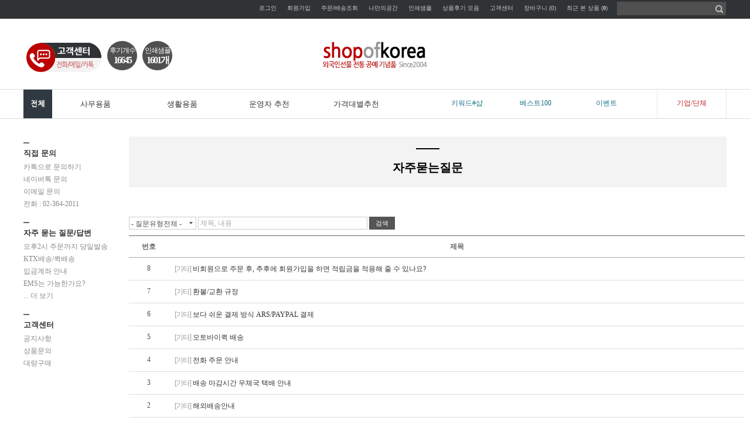

--- FILE ---
content_type: text/html; charset=UTF-8
request_url: https://shopofkorea.com/board/?id=faq&seq=3
body_size: 75676
content:
<!DOCTYPE html PUBLIC "-//W3C//DTD XHTML 1.0 Transitional//EN" "http://www.w3.org/TR/xhtml1/DTD/xhtml1-transitional.dtd">
<html xmlns="http://www.w3.org/1999/xhtml" lang="ko" xml:lang="ko"  xmlns:fb="http://ogp.me/ns/fb#" xmlns:og="http://ogp.me/ns#" >
<head prefix="og: http://ogp.me/ns# fb: http://ogp.me/ns/fb# website: http://ogp.me/ns/fb/website#">
<meta http-equiv="X-UA-Compatible" content="IE=edge" />
<meta http-equiv="Content-Type" content="text/html; charset=utf-8" />
<meta http-equiv="Content-Script-Type" content="text/javascript" />
<meta http-equiv="Content-Style-Type" content="text/css" />
<meta name="naver-site-verification" content="84f952312e6ce049043b5c9e72398bf8b1e454d1" />
<meta name="author" content="샵코리아 샵어브코리아 help@shopofkorea.com" />
<meta name="Robots" content="index,follow" />
<title>샵오브코리아  - </title><meta name="title" content="샵오브코리아  - " /><meta name="description" content="" /><meta name="keywords" content="한글, 한복, 나전칠기, 전통기념품, 관광상품, 전통문화상품, 전통공예품, 도자기" /><meta property="og:title" content="샵오브코리아  - "><meta name="og:description" content="" />
<meta property="og:site_name" content="샵오브코리아 shopofkorea.com shopofkorea" />
<meta property="og:url" content="https://shopofkorea.com/board/?id=faq&seq=3" />
<meta property="og:type" content="website" />
<meta property="og:image" content="https://shopofkorea.com/data/icon/favicon/snslogo.gif?1769245629"  />
<link rel="image_src" href="https://shopofkorea.com/data/icon/favicon/snslogo.gif?1769245629"/>
<link href="https://shopofkorea.com/data/icon/favicon/favicon1574400487.ico" rel="shortcut icon" type="image/x-icon">
<!-- CSS -->
<link rel="stylesheet" type="text/css" href="/data/skin/shopko_191201/css/jqueryui/black-tie/jquery-ui-1.8.16.custom.css" />
<link rel="stylesheet" type="text/css" href="/data/skin/shopko_191201/css/common.css" />
<link rel="stylesheet" type="text/css" href="/data/skin/shopko_191201/css/layout.css" />
<link rel="stylesheet" type="text/css" href="/data/skin/shopko_191201/css/contents.css" />
<link rel="stylesheet" type="text/css" href="/data/skin/shopko_191201/css/board.css" />
<link rel="stylesheet" type="text/css" href="/data/skin/shopko_191201/css/buttons.css" />
<link rel="stylesheet" type="text/css" href="/data/skin/shopko_191201/css/user.css" />
<!-- /CSS -->
<!-- 자바스크립트 -->
<script type="application/ld+json">{ "@context": "https://schema.org/", "@type": "Recipe", "name": "샵오브코리아  - ", "image": "https://shopofkorea.com/shop/top/img/pc_logo.gif","description": "" }</script>
<script type="text/javascript" src="/app/javascript/jquery/jquery.min.js"></script>
<script type="text/javascript" src="/app/javascript/jquery/jquery-ui.min.js"></script>
<script type="text/javascript" src="/app/javascript/plugin/jquery.poshytip.min.js"></script>
<script type="text/javascript" src="/app/javascript/plugin/jquery.activity-indicator-1.0.0.min.js"></script>
<script type="text/javascript" src="/app/javascript/plugin/jquery.cookie.js"></script>
<script type="text/javascript" src="/app/javascript/plugin/jquery.slides.min.js"></script>
<script type="text/javascript" src="/app/javascript/plugin/jquery.bxslider.js"></script>
<script type="text/javascript" src="/app/javascript/plugin/jquery.placeholder.js"></script>
<script type="text/javascript" src="/app/javascript/plugin/custom-select-box.js"></script>
<script type="text/javascript" src="/app/javascript/plugin/jquery.sprintf.js"></script>
<script type="text/javascript" src="/data/js/language/L10n_KR.js?dummy=20260124180709"></script>
<script type="text/javascript" src="/app/javascript/js/common.js?dummy=20260124180709"></script>
<script type="text/javascript" src="/app/javascript/js/front-layout.js?dummy=20260124180709"></script>
<script type="text/javascript" src="/app/javascript/js/base64.js"></script>
<script type="text/javascript" src="/app/javascript/js/goods-display.js?dummy=20260124180709"></script>
<script type="text/javascript" src="/app/javascript/js/board-display.js?dummy=20260124180709"></script>
<script type="text/javascript" src="/data/skin/shopko_191201/common/script.js"></script>
<script type="text/javascript">
	var gl_mobile_mode	= 0;
	var gl_set_mode		= '';
	var gl_language		= 'KR';
	var gl_basic_currency					= "KRW";
	var gl_skin_currency					= "KRW";  
	var gl_basic_currency_symbol			= "원";
	var gl_basic_currency_symbol_position	= "after";
	$(function(){
		$('form#topSearchForm input[name=search_text]').eq(0).bind("focusin keyup",function(event){
			var obj  = $(this);
			setTimeout(function(){
				autocomplete(obj.val());
			},100);
		});
		$('form#topSearchForm input[name=search_text]').eq(0).bind("blur",function(){
			setTimeout(function(){$('#autocomplete').hide();}, 500);
		});
	});
</script>
<script type="text/javascript" src="https://wcs.naver.net/wcslog.js"></script>
<script type="text/javascript">
if (!wcs_add) var wcs_add={};

	if(!wcs_add) var wcs_add = {};
	wcs_add["wa"] = "s_313c0ab88595";
	wcs.checkoutWhitelist = ["shopofkorea.com","www.shopofkorea.com","m.shopofkorea.com"]; 
	wcs.inflow('shopofkorea.com');
</script>
<script type="text/javascript">
	$(window).load(function() {
		wcs_do(); 
	});
</script>
<script>
(function(i,s,o,g,r,a,m){i['GoogleAnalyticsObject']=r;i[r]=i[r]||function(){
(i[r].q=i[r].q||[]).push(arguments)},i[r].l=1*new Date();a=s.createElement(o),
m=s.getElementsByTagName(o)[0];a.async=1;a.src=g;m.parentNode.insertBefore(a,m)
})(window,document,'script','https://www.google-analytics.com/analytics.js','ga');
ga('create', 'UA-155879878-1', 'auto');
ga_require_ec = false;
			
			</script><script type='text/javascript' src='/app/javascript/plugin/jquery.bxslider.js'></script></head>
<body>
<script>
	ga('set', 'contentGroup3', '샵오브코리아  - ');
	ga('send', 'pageview');
</script>

<style type="text/css">

table {margin:0 auto;}	#layout_config {width:1200px;margin:auto;}
	#layout_config_body, #layout_config_full {background-color:#ffffff;}
	#layout_config_full {width:100%;}
	#layout_config_body {width:1020px;}
	#layout_side {width:180px;}
	.wrap_inner {width:1200px; margin:auto;}		
</style>

<div id="layout_body" style="min-width:100%;">
<style>
/*최근본상품 shopofkorea*/
.yourview_layer { text-align:center;display:block; position: absolute; border:1px; width:265px; height:60px; top:45px; left:903px; background-color:#fff; border: 1px solid #e4e4e4; padding:15px; text-align:center; padding-left:15px;}
.yourview_layer .right_quick_paging { margin:0 auto;}
.yourview_layer  .right_itemList ul { position: absolute; left:10px; top:5px; display:inline-block; margin:0px; border:0px; }
.yourview_layer .rightQuickMenuBottom {bottom:20px; right:30px;}
.yourview_layer2 {position: fixed; left: 50%; bottom: 50px; margin-left:560px; }
.yourview_layer2 .rightQuickMenuBottom a.rightTop, .yourview_layer2 .rightQuickMenuBottom a.rightBottom {display:block; width:30px; height:30px; margin:5px 0; border-radius:0; border:1px solid #dedede; background:#fff; background:rgba(255,255,255,0.9); padding:5px; text-align:center; vertical-align:middle; color:#333; text-decoration:none; transition:all linear 0.5s;}
.yourview_layer2 .rightQuickMenuBottom a.rightTop:hover, .yourview_layer2 .rightQuickMenuBottom a.rightBottom:hover {background:rgba(0,0,0,0.05);}
.yourview_layer2 .rightQuickMenuBottom a.rightTop img {margin-top:10px;}
.yourview_layer2 .rightQuickMenuBottom a.rightBottom img {margin-top:10px;}
.cs_top {position: absolute;  width:128px; height:50px; top:68px; left:0px;  padding:5px; text-align:left;}
.circle1 { position: absolute;  left:143px; top:70px; background-color:#505050; width:50px;height:50px;border-radius:25px;text-align:center;margin:0 auto; font-size:12px;color:#fff;vertical-align:middle; padding-left:1px; letter-spacing:-1px;}
  .circle1:hover { background:#f3f3f3;color: red; text-decoration: underline;cursor:pointer; }
.circle2 { position: absolute;  left:203px; top:70px; background-color:#505050; width:50px;height:50px;border-radius:25px;text-align:center;margin:0 auto; font-size:12px;color:#fff;vertical-align:middle; padding-left:1px; letter-spacing:-1px;}
  .circle2:hover { background:#f3f3f3;color: red; text-decoration: underline;cursor:pointer; }
.circle1_text {position: absolute;text-align:center; width:50px; top:17px; font-size:16px; letter-spacing:-2px; font-weight:bold;}
.top_banner {position: absolute; left:1080px; top:52px;}
</style>
<script>
$(document).ready(function(){ 
$set_right_recent = 1;	/* 최근 본상품 설정 */
	topnew_goods();	// setRightMenu
	$('#yourview').click(function(){ 
		var state = $('#yourview_layer').css('display'); 
		if(state == 'none'){ 
			$('#yourview_layer').show(); 
		}else{
			$('#yourview_layer').hide(); 	
		}
	});
	if(parseInt($(document).height())>parseInt($(window).height())){
		$(window).scroll(function(){
			if($(window).scrollTop()>100){
				$("#rightQuickMenuBottom").show();
			}else{
				$("#rightQuickMenuBottom").hide();
			}
		});
	}
});
</script>
<script src="//developers.kakao.com/sdk/js/kakao.min.js"></script>
<script type="text/javascript">
  Kakao.init('faf48f2d4ee6c4a7f0bd0aa42d85ab6d');
  function chatChannel() {
    Kakao.Channel.chat({
      channelPublicId: '_xovThl',
    })
  }
</script>
<!-- 상단영역 : 시작 -->
<div id="skipNavi">
	<a href="#layout_config_body">본문 바로가기</a>
	<a href="#layout_topBar">주메뉴 바로가기</a>
	<a href="#layout_side">사이드메뉴 바로가기</a>
</div>
<!-- //skipNavi -->
<div id="layout_header">
	<div class="nav_wrap">
		<div class="wrap_inner relative">
<div class='cs_top'><a href='https://shopofkorea.com/service/cs'><img src="https://shopofkorea.com/shop/images/cs/cs_offline.gif" border='0'></a>
</div>
<div class='circle1' onclick="location.href='/review'" >후기개수
	<div class='circle1_text'>16645
	</div>
</div>
<div class='circle2' onclick="location.href='/board/?id=custom_bbs2'">인쇄샘플
	<div class='circle1_text'>1601개
	</div>
</div>
<!--
<div class='top_banner'><a href='https://shopofkorea.com/goods/brand?code=0053'><img src='http://shopofkorea.com/shop/top/banner/korea.gif' width=120 height=80></a>
</div>
//-->
<div class='yourview_layer2'>
	<div id="rightQuickMenuBottom" class="rightQuickMenuBottom" style='display:none;'>
		<a href="javascript:;" class="rightTop" onclick="$('html,body').animate({scrollTop:0},'slow');"><img src="/data/skin/shopko_191201/images/common/right_quick_top2.png" alt="TOP" /></a>
		<a href="javascript:;" class="rightBottom" onclick="$('html,body').animate({scrollTop:$(document).height()},'slow');"><img src="/data/skin/shopko_191201/images/common/right_quick_bottom2.png" alt="BOTTOM" /></a>
	</div>
</div>
			<div class="nav">
				<ul class="fleft">
					<li><a href="/member/login">로그인</a></li>
					<li class="relative"><a href="/member/agreement">회원가입</a>
					</li>
					<li><a href="/mypage/order_catalog">주문/배송조회</a></li>
					<li class="cs_link"><a href="/mypage/index">나만의공간</a></li>
					<li class="cs_link"><a href="/board/?id=custom_bbs2">인쇄샘플</a></li>
					<li class="cs_link"><a href="/board/?id=goods_review">상품후기 모음</a></li>
					<li class="cs_link"><a href="/service/cs">고객센터</a></li>
					<li><a href="/order/cart">장바구니 (0)</a></li>
					<li class="cs_link"><a href="#" id='yourview'>최근 본 상품 (<b><span id="right_recent_total">0</span></b>)</a></li>
				</ul>
				<form class="fleft" name="topSearchForm" id="topSearchForm" action="/goods/search">
					<input type="hidden" name="keyword_log_flag" value="Y" />
					<input type="text" name="search_text" value=""  />
					<input type="image" src="/data/skin/shopko_191201/images/design/icon_search.png" value="검색" />
				</form>
			</div>
		</div>
	</div>
	<!-- //상단메뉴 -->	
	<div class="logo_wrap">
		<div class="wrap_inner relative">
		<h1><a href="/main/index" target="_self"><img src="https://shopofkorea.com/shop/top/2026/pc_logo.gif" title="샵오브코리아" alt="샵오브코리아" /></a></h1>
             <ul>
                 <li style="position:absolute; bottom:30px; left:0;"></li>
                 <li style="position:absolute; bottom:30px; right:0;"></li>
            </ul>
	</div>
	<!-- //로고 및 검색창 -->

	
</div>
<!-- //상단영역 : 끝 -->

<script type="text/javascript">
	/* 타이틀바 띄우기 */
	$(document).ready(function() {
		$("#layout_topBar").each(function(){
			var obj = $(this);
			if($(".designPopupBand").css('display')=="block"){
				var top_loc = obj.offset().top + 74;
			}else{
				var top_loc = obj.offset().top;                
			}
			$(document).scroll(function(){				
				if(top_loc < $(document).scrollTop()){
					obj.addClass("flying");
					$("#layout_side, #layout_config_body, #layout_config_full").addClass("flying");
				}else{
					obj.removeClass('flying');
					$("#layout_side, #layout_config_body, #layout_config_full").removeClass("flying");
				}
			});
		});
	});
</script>
<style type="text/css">
	#layout_topBar {margin-bottom:30px;}    
	#layout_side.flying, #layout_config_body.flying, #layout_config_full.flying {margin-top:80px;}   
</style>
<style type="text/css">
	/* 레이아웃설정 폰트 적용 */
	#layout_body * {font-family:"NanumGothic"; }
</style>
<!-- 상단BAR : 시작 -->
<div id="layout_topBar">
	<div class="wrap_inner relative">
		<ul class="showCategoryNavigation">
			<li style='width:50%;'><div class='designCategoryNavigation' id='categoryNavigation69748bbdcff00' designElement='categoryNavigation' templatePath='board/faq/_faq/index.html'><ul class="category_wrap">
	<li class="categoryDepth">
		<a href="javascript:;" class="categoryAllBtn"><img src="/shop/all.gif" alt="카테고리 전체보기"></a>
	</li>
	<li class="categoryDepth1" style="width:22.727272727273%">
		<a href="/goods/catalog?code=0001">사무용품</a>
		<div class="relative">
			
			<ul class="categorySub">
				<li>
					<ul class="categorySubItems">

							<li class="categorySubDepth"><a href="/goods/catalog?code=00010001">필함</a></li>
							<li class="categorySubDepth"><a href="/goods/catalog?code=00010002">명함함</a></li>
							<li class="categorySubDepth"><a href="/goods/catalog?code=00010009">명함케이스</a></li>
							<li class="categorySubDepth"><a href="/goods/catalog?code=00010003">USB</a></li>
							<li class="categorySubDepth"><a href="/goods/catalog?code=00010004">노트/필기구</a></li>
							<li class="categorySubDepth"><a href="/goods/catalog?code=00010005">엽서/연하장</a></li>
							<li class="categorySubDepth"><a href="/goods/catalog?code=00010006">책갈피/메모자석</a></li>
							<li class="categorySubDepth"><a href="/goods/catalog?code=00010007">액자/시계/족자</a></li>
							<li class="categorySubDepth"><a href="/goods/catalog?code=00010008">나전병품/쟁반/상패</a></li>
							<li class="categorySubDepth"><a href="/goods/catalog?code=00010010">기타사무용품</a></li>
					</ul>
				</li>				
			</ul>
		</div>
	</li>
	<li class="categoryDepth1" style="width:22.727272727273%">
		<a href="/goods/catalog?code=0002">생활용품</a>
		<div class="relative">
			
			<ul class="categorySub">
				<li>
					<ul class="categorySubItems">

							<li class="categorySubDepth"><a href="/goods/catalog?code=00020001">부채</a></li>
							<li class="categorySubDepth"><a href="/goods/catalog?code=00020002">인형/탈/액자</a></li>
							<li class="categorySubDepth"><a href="/goods/catalog?code=00020003">손거울</a></li>
							<li class="categorySubDepth"><a href="/goods/catalog?code=00020004">보석함/경대</a></li>
							<li class="categorySubDepth"><a href="/goods/catalog?code=00020005">도자기/컵/받침</a></li>
							<li class="categorySubDepth"><a href="/goods/catalog?code=00020006">수저/식탁보</a></li>
							<li class="categorySubDepth"><a href="/goods/catalog?code=00020007">지갑/주머니/필통</a></li>
							<li class="categorySubDepth"><a href="/goods/catalog?code=00020008">열쇠고리</a></li>
							<li class="categorySubDepth"><a href="/goods/catalog?code=00020009">장식용소품</a></li>
							<li class="categorySubDepth"><a href="/goods/catalog?code=00020010">전통적인 생활소품</a></li>
					</ul>
				</li>				
			</ul>
		</div>
	</li>
	<li class="categoryDepth1" style="width:22.727272727273%">
		<a href="/goods/catalog?code=0007">운영자 추천</a>
		<div class="relative">
			
			<ul class="categorySub">
				<li>
					<ul class="categorySubItems">

							<li class="categorySubDepth"><a href="/goods/catalog?code=00070001">VIP 선물 추천</a></li>
							<li class="categorySubDepth"><a href="/goods/catalog?code=00070002">바이어 선물 추천</a></li>
							<li class="categorySubDepth"><a href="/goods/catalog?code=00070003">선생님/집들이선물 추천</a></li>
							<li class="categorySubDepth"><a href="/goods/catalog?code=00070004">외국인 친구 선물</a></li>
							<li class="categorySubDepth"><a href="/goods/catalog?code=00070005">국가별 외국인 선물</a></li>
							<li class="categorySubDepth"><a href="/goods/catalog?code=00070006">한국적인 선물 추천</a></li>
							<li class="categorySubDepth"><a href="/goods/catalog?code=00070007">결혼 선물 추천</a></li>
							<li class="categorySubDepth"><a href="/goods/catalog?code=00070009">기업/단체 선물 추천</a></li>
 <!-- shopofkkorea /-->
							<li class="categorySubDepth"><a href="/page/index?tpl=goods/new_arrivals.html">신상품</a></li>
					</ul>
				</li>				
			</ul>
		</div>
	</li>
	<li class="categoryDepth1" style="width:22.727272727273%">
		<a href="/goods/catalog?code=0006">가격대별추천</a>
		<div class="relative">
			
			<ul class="categorySub">
				<li>
					<ul class="categorySubItems">

							<li class="categorySubDepth"><a href="/goods/catalog?code=00060001">5천원이하</a></li>
							<li class="categorySubDepth"><a href="/goods/catalog?code=00060002">5천원-1만원</a></li>
							<li class="categorySubDepth"><a href="/goods/catalog?code=00060003">1만원-2만원</a></li>
							<li class="categorySubDepth"><a href="/goods/catalog?code=00060004">2만원-3만원</a></li>
							<li class="categorySubDepth"><a href="/goods/catalog?code=00060005">3만원-5만원</a></li>
							<li class="categorySubDepth"><a href="/goods/catalog?code=00060006">5만원-7만원</a></li>
							<li class="categorySubDepth"><a href="/goods/catalog?code=00060007">7만원-10만원</a></li>
							<li class="categorySubDepth"><a href="/goods/catalog?code=00060008">10만원-20만원</a></li>
							<li class="categorySubDepth"><a href="/goods/catalog?code=00060009">20만원이상</a></li>
					</ul>
				</li>				
			</ul>
		</div>
	</li>
</ul>
<div class="categoryAll_wrap">
	<div class="categoryAllContainer"></div>
</div>
<script type="text/javascript">	
	setCategoryAllBtnEvent("categoryNavigation69748bbdcff00","/common/category_all_navigation?template_path=board/faq/_faq/index.html&categoryNavigationKey=categoryNavigation69748bbdcff00&requesturi=%2Fboard%2F%3Fid%3Dfaq%26seq%3D3");

	//(가로형) 1차 → 2차 서브
	$(".category_wrap .categoryDepth1 > a").bind("focusin mouseenter", function(){
		$(this).next().children(".categorySub").slideDown();
	});
	$("#layout_topBar").bind("mouseleave", function(){
		$(".categorySub").slideUp();
	});
	$(".category_wrap .categoryDepth1 .categorySubDepth:last-child").focusout(function(){
		$(".categorySub").slideUp();
	});
</script>
<!-- //(가로형) 1차 → 2차 --></div></li>
            <li  style='padding-top:15px;width:6%;'> </li>
			<li  style='padding-top:15px;width:9%;'><a href='/goods/brand_main'><font color='#157188'>키워드#샵</font></a></li>
            <li  style='padding-top:15px;width:10%;'><a href='/best'><font color='#157188'>베스트100</font></a></li>
             <li  style='padding-top:15px;width:8%;'><a href='/promotion/event'><font color='#157188'>이벤트</font></a></li>
			<li  style='padding-top:15px;width:9%;text-align:center; border-left:1px solid #e8e8e8; border-right:1px solid #e8e8e8;'><a href='/service/shopofkorea'><font color='#c12424'>기업/단체</font></a></li>
		</ul>
	</div>
	<!-- //상단메뉴 -->
	<div class="relative">
		<div class="categorySub2_bg"></div>
	</div>

</div>
<!-- 상단BAR : 끝 -->

	
	<div id="layout_scroll" class="wrap_inner">
		<div class="fright">
			<div id="rightScrollLayer"></div>
		</div>
		<!-- //우측 스크롤 -->
	</div>
	<!-- //스크롤 영역 -->

	<div id="layout_config">
		<div id="layout_side"><div class="side_default">
	<ul>
		<li><span class="line"></span><h3>직접 문의</h3></li>
		<li><a href="https://pf.kakao.com/_xovThl" target='_ktalk'>카톡으로 문의하기</a></li>
		<li><a href="#" onclick="window.open('https://talk.naver.com/wc80um', 'talktalk', 'width=471, height=640');return false;">네이버톡 문의</a></li>		
		<li><a href="#" id='btn1'>이메일 문의</a></li>
		<li>전화 : 02-364-2011</li>
	</ul>
	<ul>
		<li><span class="line"></span><h3>자주 묻는 질문/답변</h3></li>
		<li><a href='https://shopofkorea.com/board/view?id=qna&seq=1942'>오후2시 주문까지 당일발송</a></li>
		<li><a href='https://shopofkorea.com/board/view?id=qna&seq=1943'>KTX배송/퀵배송</a></li>
		<li><a href='https://shopofkorea.com/board/view?id=qna&seq=1940'>입금계좌 안내</a></li>
		<li><a href='https://shopofkorea.com/board/view?id=qna&seq=1941'>EMS는 가능한가요?</a></li>
		<li><a href='https://shopofkorea.com/board/?id=qna'>... 더 보기</a></li>
	</ul>
	<ul>
		<li><span class="line"></span><h3>고객센터</h3></li>
		<li><a href="/board/?id=notice">공지사항</a></li>
		<li><a href="/board/?id=goods_qna">상품문의</a></li>		
		<li><a href="/board/?id=bulkorder">대량구매</a></li>
	</ul>
	<!-- //게시판 -->
</div>
<!-- //측면영역 - 기본형 -->

<script>
function copyToClipboard2(val) {
  var t = document.createElement("textarea");
  document.body.appendChild(t);
  t.value = val;
  t.select();
  document.execCommand('copy');
  document.body.removeChild(t);
}
$('#btn1').click(function() {
  copyToClipboard2('help@shopofkorea.com');
  alert('이메일 주소가 복사되었습니다.');
});
</script></div>
		<div id="layout_config_body"><div class="h3_wrap">
	<h3>자주묻는질문</h3>

</div>
<!-- //타이틀 -->

<!-- 본문내용 시작 -->
<div id="boardlayout">
	<script type="text/javascript">
		//<![CDATA[
		var board_id = 'faq';
		var boardlistsurl = '../board/?id=faq';
		var boardwriteurl = '../board/write?id=faq';
		var boardviewurl = '/board/view?id=faq&seq=';
		var boardmodifyurl = '../board/write?id=faq&seq=';
		var boardreplyurl = '../board/write?id=faq&reply=y&seq=';
		var boardrpermurl = '../board/permcheck?id=faq&returnurl=';
		var gl_isuser = false;
		var return_url = '%2Fboard%2F%3Fid%3Dfaq%26seq%3D3';
		//]]>
	</script>
	<script type="text/javascript" src="/app/javascript/js/board.js?v=7"></script>
	<script type="text/javascript" src="/app/javascript/jquery/jquery.form.js"></script>
	<script type="text/javascript" src="/app/javascript/plugin/validate/jquery.validate.js"  charset="utf-8"></script>

	<div id="bbslist"><form name="boardsearch" id="boardsearch">
	<input type="hidden" name="id" value="faq">
	<input type="hidden" name="popup" value="">
	<input type="hidden" name="iframe" value="">
	<input type="hidden" name="goods_seq" value="">
	<input type="hidden" name="score" id="score" value="">
	<input type="hidden" name="perpage" id="perpage" value="">
	<input type="hidden" name="page" id="page" value="">
	<input type="hidden" name="category" id="category" value="">

	<ul class="bbsbtn_wrap">
		<li>
			<select name="category" id="searchcategory" class="line">
				<option value="" selected="selected">- 질문유형전체 -</option>
				<option value="회원정보관련" >회원정보관련</option>
				<option value="주문결제" >주문결제</option>
				<option value="배송안내" >배송안내</option>
				<option value="주문취소" >주문취소</option>
				<option value="환불요청" >환불요청</option>
				<option value="상품관련" >상품관련</option>
				<option value="포인트 및 이벤트" >포인트 및 이벤트</option>
				<option value="기타" >기타</option>
			</select>
			<!--검색폼 : 시작 -->
			<span class="searchform">
				<input type="text" name="search_text" id="search_text" value="" title="제목, 내용" size="40" class="input"  />
				<input type="submit" value=" 검색 " class="btn_sch small" />
				<input type="button" value=" 초기화 " class="bbs_btn hide" onclick="document.location.href='../board/?id=faq'"/>
			</span>
			<!-- 검색폼 : 끝 -->
		</li>
		<li>
			<input type="button" name="boad_write_btn_no"  id="boad_write_btn_no" board_id="" fileperm_read="" value="자주묻는질문 쓰기" class="btn_chg hidden" />
		</li>
	</ul>
</form>
<!-- //검색폼 -->

<table class="bbslist_table_style faqlist" width="100%" border="0" cellpadding="0" cellspacing="0" summary="[자주묻는질문] 게시물리스트 입니다.">
	<caption>자주묻는질문</caption>
	<!-- 테이블 헤더 : 시작 -->
	<colgroup>
		<col width="8%" />
		<col />
	</colgroup>
	<thead>
		<tr>
			<th scope="col">번호</th>
			<th scope="col">제목</th>
		</tr>
	</thead>
	<!-- 테이블 헤더 : 끝 -->
	<!-- 리스트 : 시작 -->
	<tbody>
		<!-- 리스트데이터 : 시작 -->
		<tr valign="top" class="  datalist">
			<td class="number">8</td>
			<td class="sbj">
				 <span class="cat">[기타]</span> <span class="hand highlight-link boad_faqview_btn " viewtype="page"  pagetype=""  viewlink="/board/view?id=faq&seq=1301" fileperm_read=""  board_seq="1301"  board_id="faq" ><a>비회원으로 주문 후, 추후에 회원가입을 하면 적립금을 적용해 줄 수 있나요?</a> &nbsp;&nbsp; </span>
				
				
				
				
			</td>
		</tr>
		<tr id="faqcontent_1301" class="hide cont">
			<td colspan="5" style="background:#f9f9f9; text-align:left;">
				<!-- 업로드 파일 리스트 : 시작 -->
				<!-- 업로드 파일 리스트 : 끝 -->
				<ul>
					<li class="fleft"><img src="/admin/skin/default/images/board/icon/icon_comment_reply.gif" style="margin:0 8px 0 80px" alt="답변"></li>
					<li><p><span style="font-family: �섎닎怨좊뵓, &quot;Nanum Gothic&quot;, �뗭쓬, Arial, sans-serif;">원칙적으로는&nbsp;불가합니다.&nbsp;</span><br style="margin: 0px; padding: 0px; font-family: �섎닎怨좊뵓, &quot;Nanum Gothic&quot;, �뗭쓬, Arial, sans-serif;"><br style="margin: 0px; padding: 0px; font-family: �섎닎怨좊뵓, &quot;Nanum Gothic&quot;, �뗭쓬, Arial, sans-serif;"><span style="font-family: �섎닎怨좊뵓, &quot;Nanum Gothic&quot;, �뗭쓬, Arial, sans-serif;">저희&nbsp;샵오브코리아의&nbsp;프로그램에서&nbsp;비회원과&nbsp;회원간의&nbsp;데이터를&nbsp;별도로&nbsp;취급하기&nbsp;때문에&nbsp;적립금을&nbsp;적립하거나&nbsp;비회원이었을&nbsp;때의&nbsp;정보를&nbsp;더하는&nbsp;작업은&nbsp;불가능합니다.&nbsp;</span><br style="margin: 0px; padding: 0px; font-family: �섎닎怨좊뵓, &quot;Nanum Gothic&quot;, �뗭쓬, Arial, sans-serif;"><br style="margin: 0px; padding: 0px; font-family: �섎닎怨좊뵓, &quot;Nanum Gothic&quot;, �뗭쓬, Arial, sans-serif;"><span style="font-family: �섎닎怨좊뵓, &quot;Nanum Gothic&quot;, �뗭쓬, Arial, sans-serif;">그렇지만&nbsp;저희&nbsp;샵오브코리아에&nbsp;전화를&nbsp;주셔서&nbsp;과거&nbsp;주문내역과&nbsp;고객님의&nbsp;신상정보에&nbsp;대한&nbsp;몇&nbsp;가지&nbsp;검증절차를&nbsp;해&nbsp;주시면,&nbsp;과거&nbsp;비회원으로&nbsp;주문&nbsp;시&nbsp;적립되었던&nbsp;적립금을&nbsp;현재&nbsp;고객님의&nbsp;적립금에&nbsp;합산하여&nbsp;드리겠습니다.</span><br style="margin: 0px; padding: 0px; font-family: �섎닎怨좊뵓, &quot;Nanum Gothic&quot;, �뗭쓬, Arial, sans-serif;"><br style="margin: 0px; padding: 0px; font-family: �섎닎怨좊뵓, &quot;Nanum Gothic&quot;, �뗭쓬, Arial, sans-serif;"><br style="margin: 0px; padding: 0px; font-family: �섎닎怨좊뵓, &quot;Nanum Gothic&quot;, �뗭쓬, Arial, sans-serif;"><span style="font-family: �섎닎怨좊뵓, &quot;Nanum Gothic&quot;, �뗭쓬, Arial, sans-serif;">더&nbsp;궁금하신&nbsp;점이&nbsp;있으시다면,&nbsp;저희&nbsp;대표&nbsp;번호&nbsp;02-364-2011로&nbsp;연락&nbsp;주시면&nbsp;친절하게&nbsp;상담하여&nbsp;드리겠습니다.&nbsp;</span><br style="margin: 0px; padding: 0px; font-family: �섎닎怨좊뵓, &quot;Nanum Gothic&quot;, �뗭쓬, Arial, sans-serif;"><br style="margin: 0px; padding: 0px; font-family: �섎닎怨좊뵓, &quot;Nanum Gothic&quot;, �뗭쓬, Arial, sans-serif;"><span style="font-family: �섎닎怨좊뵓, &quot;Nanum Gothic&quot;, �뗭쓬, Arial, sans-serif;">감사합니다.</span></p></li>
				</ul>
			</td>
		</tr>
		<tr valign="top" class="  datalist">
			<td class="number">7</td>
			<td class="sbj">
				 <span class="cat">[기타]</span> <span class="hand highlight-link boad_faqview_btn " viewtype="page"  pagetype=""  viewlink="/board/view?id=faq&seq=9" fileperm_read=""  board_seq="9"  board_id="faq" ><a>환불/교환 규정</a> &nbsp;&nbsp; </span>
				
				
				
				
			</td>
		</tr>
		<tr id="faqcontent_9" class="hide cont">
			<td colspan="5" style="background:#f9f9f9; text-align:left;">
				<!-- 업로드 파일 리스트 : 시작 -->
				<!-- 업로드 파일 리스트 : 끝 -->
				<ul>
					<li class="fleft"><img src="/admin/skin/default/images/board/icon/icon_comment_reply.gif" style="margin:0 8px 0 80px" alt="답변"></li>
					<li><p><span style="font-family: Dotum, 돋움;">1.&nbsp;제품을&nbsp;받으시고&nbsp;7일&nbsp;이내에&nbsp;환불/교환이&nbsp;가능합니다.</span><br style="margin: 0px; padding: 0px; font-family: �섎닎怨좊뵓, &quot;Nanum Gothic&quot;, �뗭쓬, Arial, sans-serif;"><span style="font-family: Dotum, 돋움;">사이트에&nbsp;기재된&nbsp;상품&nbsp;정보와&nbsp;실제&nbsp;상품이&nbsp;다르거나,&nbsp;상품이&nbsp;파손/손상&nbsp;되었거나&nbsp;불량인&nbsp;경우에는&nbsp;공급받은&nbsp;날로부터&nbsp;7일&nbsp;이내에&nbsp;본사와&nbsp;상담&nbsp;후&nbsp;교환&nbsp;및&nbsp;환불이&nbsp;가능합니다.&nbsp;이&nbsp;경우&nbsp;왕복&nbsp;택배비는&nbsp;저희&nbsp;샵오브코리아가&nbsp;부담합니다.</span><br style="margin: 0px; padding: 0px; font-family: �섎닎怨좊뵓, &quot;Nanum Gothic&quot;, �뗭쓬, Arial, sans-serif;"><br style="margin: 0px; padding: 0px; font-family: �섎닎怨좊뵓, &quot;Nanum Gothic&quot;, �뗭쓬, Arial, sans-serif;"><span style="font-family: Dotum, 돋움;">2.&nbsp;단순&nbsp;변심,&nbsp;색상&nbsp;및&nbsp;규격&nbsp;변화에&nbsp;따른&nbsp;환불/교환</span><br style="margin: 0px; padding: 0px; font-family: �섎닎怨좊뵓, &quot;Nanum Gothic&quot;, �뗭쓬, Arial, sans-serif;"><span style="font-family: Dotum, 돋움;">고객님의&nbsp;단순&nbsp;변심&nbsp;혹은&nbsp;색상&nbsp;및&nbsp;규격&nbsp;변경으로&nbsp;제품을&nbsp;교환하는&nbsp;경우,&nbsp;정말&nbsp;죄송합니다만&nbsp;왕복&nbsp;택배비(실비용)는&nbsp;고객님께서&nbsp;부담하셔야&nbsp;합니다.&nbsp;왕복&nbsp;택배비의&nbsp;경우&nbsp;제품의&nbsp;크기와&nbsp;무게에&nbsp;따라&nbsp;달라질&nbsp;수&nbsp;있으므로&nbsp;저희에게&nbsp;문의를&nbsp;주셔야&nbsp;합니다.&nbsp;주문&nbsp;시&nbsp;포장옵션을&nbsp;추가하셨다면,&nbsp;환불&nbsp;및&nbsp;교환&nbsp;시에&nbsp;포장비&nbsp;역시&nbsp;고객님께서&nbsp;부담하셔야&nbsp;합니다.</span><br style="margin: 0px; padding: 0px; font-family: �섎닎怨좊뵓, &quot;Nanum Gothic&quot;, �뗭쓬, Arial, sans-serif;"><span style="font-family: Dotum, 돋움;">그리고&nbsp;주문&nbsp;시&nbsp;발송해&nbsp;드렸던&nbsp;사은품의&nbsp;경우&nbsp;제품을&nbsp;반송&nbsp;하실때&nbsp;같이&nbsp;보내주셔야&nbsp;됩니다.&nbsp;</span><br style="margin: 0px; padding: 0px; font-family: �섎닎怨좊뵓, &quot;Nanum Gothic&quot;, �뗭쓬, Arial, sans-serif;"><span style="font-family: Dotum, 돋움;">(구매하신&nbsp;제품&nbsp;중&nbsp;부분을&nbsp;반품&nbsp;하실때에도&nbsp;사은품을&nbsp;반품하셔야&nbsp;됩니다.&nbsp;부분&nbsp;반품&nbsp;시&nbsp;사은품&nbsp;교체는&nbsp;되지&nbsp;않습니다.)</span><br style="margin: 0px; padding: 0px; font-family: �섎닎怨좊뵓, &quot;Nanum Gothic&quot;, �뗭쓬, Arial, sans-serif;"><br style="margin: 0px; padding: 0px; font-family: �섎닎怨좊뵓, &quot;Nanum Gothic&quot;, �뗭쓬, Arial, sans-serif;"><span style="font-family: Dotum, 돋움;">3.&nbsp;환불/교환이&nbsp;불가능한&nbsp;경우</span><br style="margin: 0px; padding: 0px; font-family: �섎닎怨좊뵓, &quot;Nanum Gothic&quot;, �뗭쓬, Arial, sans-serif;"><span style="font-family: Dotum, 돋움;">고객님의&nbsp;단순&nbsp;변심&nbsp;또는&nbsp;색상&nbsp;및&nbsp;규격의&nbsp;변경을&nbsp;위해&nbsp;반품&nbsp;시에는&nbsp;상품의&nbsp;태그와&nbsp;포장상태가&nbsp;보존되어&nbsp;있어야&nbsp;합니다.&nbsp;포장을&nbsp;개봉하여&nbsp;사용한&nbsp;흔적이&nbsp;있거나,&nbsp;포장이&nbsp;훼손되어&nbsp;상품&nbsp;가치가&nbsp;현저하게&nbsp;상실된&nbsp;경우에는&nbsp;교환&nbsp;및&nbsp;환불이&nbsp;불가능합니다.</span><br style="margin: 0px; padding: 0px; font-family: �섎닎怨좊뵓, &quot;Nanum Gothic&quot;, �뗭쓬, Arial, sans-serif;"><span style="font-family: Dotum, 돋움;">인쇄를&nbsp;진행한&nbsp;제품은&nbsp;교환&nbsp;및&nbsp;환불이&nbsp;불가능합니다..</span><br style="margin: 0px; padding: 0px; font-family: �섎닎怨좊뵓, &quot;Nanum Gothic&quot;, �뗭쓬, Arial, sans-serif;"><br style="margin: 0px; padding: 0px; font-family: �섎닎怨좊뵓, &quot;Nanum Gothic&quot;, �뗭쓬, Arial, sans-serif;"><span style="font-family: Dotum, 돋움;">4.&nbsp;환불/교환&nbsp;절차</span><br style="margin: 0px; padding: 0px; font-family: �섎닎怨좊뵓, &quot;Nanum Gothic&quot;, �뗭쓬, Arial, sans-serif;"><span style="font-family: Dotum, 돋움;">저희에게&nbsp;전화를&nbsp;주시면&nbsp;저희가&nbsp;해당&nbsp;상품을&nbsp;수거해가실&nbsp;택배기사님의&nbsp;스케줄을&nbsp;잡아&nbsp;드립니다.&nbsp;해당&nbsp;기사님께서&nbsp;제품을&nbsp;수거하셔서&nbsp;저희에게&nbsp;되돌아&nbsp;오면&nbsp;저희&nbsp;규정에&nbsp;의해&nbsp;제품&nbsp;검수를&nbsp;하게&nbsp;됩니다.&nbsp;고객님에게서&nbsp;저희에게&nbsp;제품이&nbsp;다시&nbsp;되돌아오는&nbsp;이&nbsp;과정을&nbsp;“반품절차”라고&nbsp;하며,&nbsp;반품&nbsp;절차&nbsp;이후에&nbsp;고객님에게&nbsp;전화를&nbsp;드려&nbsp;환불&nbsp;및&nbsp;교환&nbsp;절차를&nbsp;진행하게&nbsp;됩니다.</span><br style="margin: 0px; padding: 0px; font-family: �섎닎怨좊뵓, &quot;Nanum Gothic&quot;, �뗭쓬, Arial, sans-serif;"><span style="font-family: Dotum, 돋움;">더&nbsp;궁금하신&nbsp;점이&nbsp;있으시다면,&nbsp;저희&nbsp;대표&nbsp;번호&nbsp;02-364-2011로&nbsp;연락&nbsp;주시면&nbsp;친절하게&nbsp;상담하여&nbsp;드리겠습니다.&nbsp;감사합니다.</span></p></li>
				</ul>
			</td>
		</tr>
		<tr valign="top" class="  datalist">
			<td class="number">6</td>
			<td class="sbj">
				 <span class="cat">[기타]</span> <span class="hand highlight-link boad_faqview_btn " viewtype="page"  pagetype=""  viewlink="/board/view?id=faq&seq=8" fileperm_read=""  board_seq="8"  board_id="faq" ><a>보다 쉬운 결제 방식 ARS/PAYPAL 결제</a> &nbsp;&nbsp; </span>
				
				
				
				
			</td>
		</tr>
		<tr id="faqcontent_8" class="hide cont">
			<td colspan="5" style="background:#f9f9f9; text-align:left;">
				<!-- 업로드 파일 리스트 : 시작 -->
				<div class="attach">
					<ul>
						<li><span class="realfilelist hand highlight-link" realfiledir="eyJzZXEiOiI4IiwiZmllbGQiOiJ1cGxvYWQiLCJpZHgiOjAsInBhdGgiOiJcL2hvbWVcL3Nob3BvZmtvcmVhXC9kYXRhXC9ib2FyZFwvZmFxXC9iYTdkMDNmMDM4ZDY2YjMyMzQ2MmNkZjdiZGU3ODE0NzAwMzkxNjAuZ2lmIn0=" realfilename="1239329618.gif" board_id="faq" filedown="../board_process?mode=board_file_down&board_id=faq&realfiledir=eyJzZXEiOiI4IiwiZmllbGQiOiJ1cGxvYWQiLCJpZHgiOjAsInBhdGgiOiJcL2hvbWVcL3Nob3BvZmtvcmVhXC9kYXRhXC9ib2FyZFwvZmFxXC9iYTdkMDNmMDM4ZDY2YjMyMzQ2MmNkZjdiZGU3ODE0NzAwMzkxNjAuZ2lmIn0=&realfilename=1239329618.gif">1239329618.gif (<span class="size">53KB</span>)<button type="button"  class="bbs_btn">down</button></span></li>
					</ul>
				</div>
				<!-- 업로드 파일 리스트 : 끝 -->
				<ul>
					<li class="fleft"><img src="/admin/skin/default/images/board/icon/icon_comment_reply.gif" style="margin:0 8px 0 80px" alt="답변"></li>
					<li><p style="text-align: center;"><span style="font-family: Gulim, 굴림, AppleGothic, sans-serif;">샵오브코리아에서는&nbsp;고객님의&nbsp;편의를&nbsp;도모하고자 ARS 시스템을&nbsp;도입하고&nbsp;있습니다.&nbsp;</span><br style="margin: 0px; padding: 0px; font-family: �섎닎怨좊뵓, &quot;Nanum Gothic&quot;, �뗭쓬, Arial, sans-serif;"><br></p><p style="text-align: center;"><img src="/data/board/faq/ba7d03f038d66b323462cdf7bde781470039160.gif" class="txc-image" style="clear:none;float:none;" /></p><p style="text-align: center;"><br><br style="margin: 0px; padding: 0px; font-family: �섎닎怨좊뵓, &quot;Nanum Gothic&quot;, �뗭쓬, Arial, sans-serif;"><br style="margin: 0px; padding: 0px; font-family: �섎닎怨좊뵓, &quot;Nanum Gothic&quot;, �뗭쓬, Arial, sans-serif;"><span style="font-family: Gulim, 굴림, AppleGothic, sans-serif;">ARS&nbsp;결제란&nbsp;TV홈쇼핑에서와&nbsp;같이&nbsp;전화를&nbsp;통해&nbsp;카드결제가&nbsp;가능한&nbsp;서비스입니다.&nbsp;</span><br style="margin: 0px; padding: 0px; font-family: �섎닎怨좊뵓, &quot;Nanum Gothic&quot;, �뗭쓬, Arial, sans-serif;"><span style="font-family: Gulim, 굴림, AppleGothic, sans-serif;">저희의&nbsp;ARS&nbsp;결제를&nbsp;담당하는&nbsp;회사는,&nbsp;저희&nbsp;카드결제&nbsp;담당업체인&nbsp;KCP라는&nbsp;곳이며&nbsp;</span><br style="margin: 0px; padding: 0px; font-family: �섎닎怨좊뵓, &quot;Nanum Gothic&quot;, �뗭쓬, Arial, sans-serif;"><span style="font-family: Gulim, 굴림, AppleGothic, sans-serif;">코스닥상장사로서&nbsp;BC카드와&nbsp;외환은행이&nbsp;대주주로&nbsp;있는&nbsp;업체입니다.</span><br style="margin: 0px; padding: 0px; font-family: �섎닎怨좊뵓, &quot;Nanum Gothic&quot;, �뗭쓬, Arial, sans-serif;"><span style="font-family: Gulim, 굴림, AppleGothic, sans-serif;">저희&nbsp;쪽으로&nbsp;전화를&nbsp;주시면&nbsp;ARS&nbsp;결제를&nbsp;도와&nbsp;드리도록&nbsp;하겠습니다.&nbsp;</span><br style="margin: 0px; padding: 0px; font-family: �섎닎怨좊뵓, &quot;Nanum Gothic&quot;, �뗭쓬, Arial, sans-serif;"><span style="font-family: Gulim, 굴림, AppleGothic, sans-serif;">(아쉽게도,&nbsp;국민카드의&nbsp;경우&nbsp;ARS&nbsp;결제가&nbsp;이뤄어지지&nbsp;않고&nbsp;있습니다.)&nbsp;</span><br style="margin: 0px; padding: 0px; font-family: �섎닎怨좊뵓, &quot;Nanum Gothic&quot;, �뗭쓬, Arial, sans-serif;"><br style="margin: 0px; padding: 0px; font-family: �섎닎怨좊뵓, &quot;Nanum Gothic&quot;, �뗭쓬, Arial, sans-serif;"><span style="font-family: Gulim, 굴림, AppleGothic, sans-serif;">외국&nbsp;신용카드의&nbsp;경우&nbsp;PAYPAL&nbsp;결제로도&nbsp;대금&nbsp;지불이&nbsp;가능합니다.&nbsp;</span><br style="margin: 0px; padding: 0px; font-family: �섎닎怨좊뵓, &quot;Nanum Gothic&quot;, �뗭쓬, Arial, sans-serif;"><br style="margin: 0px; padding: 0px; font-family: �섎닎怨좊뵓, &quot;Nanum Gothic&quot;, �뗭쓬, Arial, sans-serif;"><span style="font-family: Gulim, 굴림, AppleGothic, sans-serif;">샵오브코리아에서는&nbsp;외국에서&nbsp;신용카드를&nbsp;만드신&nbsp;분들을&nbsp;위해&nbsp;PAYPAL&nbsp;결제&nbsp;시스템도&nbsp;도입하고&nbsp;있습니다.&nbsp;</span><br style="margin: 0px; padding: 0px; font-family: �섎닎怨좊뵓, &quot;Nanum Gothic&quot;, �뗭쓬, Arial, sans-serif;"><span style="font-family: Gulim, 굴림, AppleGothic, sans-serif;">PAYPAL&nbsp;결제란,&nbsp;해외&nbsp;유수의&nbsp;결제&nbsp;대행사인&nbsp;ebay사의&nbsp;결제&nbsp;시스템을&nbsp;이용하여&nbsp;결제하는&nbsp;방법을&nbsp;뜻합니다.&nbsp;</span><br style="margin: 0px; padding: 0px; font-family: �섎닎怨좊뵓, &quot;Nanum Gothic&quot;, �뗭쓬, Arial, sans-serif;"><span style="font-family: Gulim, 굴림, AppleGothic, sans-serif;">(ebay는&nbsp;국내&nbsp;최대&nbsp;인터넷&nbsp;오픈마켓인&nbsp;옥션의&nbsp;최대&nbsp;주주이기도&nbsp;합니다.)</span><br style="margin: 0px; padding: 0px; font-family: �섎닎怨좊뵓, &quot;Nanum Gothic&quot;, �뗭쓬, Arial, sans-serif;"><span style="font-family: Gulim, 굴림, AppleGothic, sans-serif;">해외&nbsp;배송의&nbsp;경우에는&nbsp;자동으로&nbsp;PAYPAL&nbsp;결제가&nbsp;가능해지며,&nbsp;국내에서의&nbsp;결제의&nbsp;경우에는&nbsp;전화&nbsp;등을&nbsp;통해&nbsp;</span><br style="margin: 0px; padding: 0px; font-family: �섎닎怨좊뵓, &quot;Nanum Gothic&quot;, �뗭쓬, Arial, sans-serif;"><span style="font-family: Gulim, 굴림, AppleGothic, sans-serif;">PAYPAL&nbsp;결제가&nbsp;가능합니다.&nbsp;저희&nbsp;쪽으로&nbsp;전화를&nbsp;주시면&nbsp;PAYPAL&nbsp;결제가&nbsp;가능하도록&nbsp;도와&nbsp;드리겠습니다.</span><br style="margin: 0px; padding: 0px; font-family: �섎닎怨좊뵓, &quot;Nanum Gothic&quot;, �뗭쓬, Arial, sans-serif;"><br style="margin: 0px; padding: 0px; font-family: �섎닎怨좊뵓, &quot;Nanum Gothic&quot;, �뗭쓬, Arial, sans-serif;"><span style="font-family: Gulim, 굴림, AppleGothic, sans-serif;">더욱&nbsp;이용하기&nbsp;쉽고,&nbsp;편리한&nbsp;샵오브코리아가&nbsp;되겠습니다.</span><br style="margin: 0px; padding: 0px; font-family: �섎닎怨좊뵓, &quot;Nanum Gothic&quot;, �뗭쓬, Arial, sans-serif;"><span style="font-family: Gulim, 굴림, AppleGothic, sans-serif;">감사합니다.</span></p></li>
				</ul>
			</td>
		</tr>
		<tr valign="top" class="  datalist">
			<td class="number">5</td>
			<td class="sbj">
				 <span class="cat">[기타]</span> <span class="hand highlight-link boad_faqview_btn " viewtype="page"  pagetype=""  viewlink="/board/view?id=faq&seq=7" fileperm_read=""  board_seq="7"  board_id="faq" ><a>오토바이퀵 배송</a> &nbsp;&nbsp; </span>
				
				
				
				
			</td>
		</tr>
		<tr id="faqcontent_7" class="hide cont">
			<td colspan="5" style="background:#f9f9f9; text-align:left;">
				<!-- 업로드 파일 리스트 : 시작 -->
				<div class="attach">
					<ul>
						<li><span class="realfilelist hand highlight-link" realfiledir="eyJzZXEiOiI3IiwiZmllbGQiOiJ1cGxvYWQiLCJpZHgiOjAsInBhdGgiOiJcL2hvbWVcL3Nob3BvZmtvcmVhXC9kYXRhXC9ib2FyZFwvZmFxXC9iOTBjZjNkMjEwZmQ5NGU5MDgyM2ZmZmMyYWViNTUxNDAwMzUzMTAucG5nIn0=" realfilename="delivery1.png" board_id="faq" filedown="../board_process?mode=board_file_down&board_id=faq&realfiledir=eyJzZXEiOiI3IiwiZmllbGQiOiJ1cGxvYWQiLCJpZHgiOjAsInBhdGgiOiJcL2hvbWVcL3Nob3BvZmtvcmVhXC9kYXRhXC9ib2FyZFwvZmFxXC9iOTBjZjNkMjEwZmQ5NGU5MDgyM2ZmZmMyYWViNTUxNDAwMzUzMTAucG5nIn0=&realfilename=delivery1.png">delivery1.png (<span class="size">27KB</span>)<button type="button"  class="bbs_btn">down</button></span></li>
						<li><span class="realfilelist hand highlight-link" realfiledir="eyJzZXEiOiI3IiwiZmllbGQiOiJ1cGxvYWQiLCJpZHgiOjEsInBhdGgiOiJcL2hvbWVcL3Nob3BvZmtvcmVhXC9kYXRhXC9ib2FyZFwvZmFxXC8yYzNjMjk1YTgwMmRjMDlmMmU4NmI4ZTA4M2VhMjNkZTAwMzUzMTAucG5nIn0=" realfilename="delivery2.png" board_id="faq" filedown="../board_process?mode=board_file_down&board_id=faq&realfiledir=eyJzZXEiOiI3IiwiZmllbGQiOiJ1cGxvYWQiLCJpZHgiOjEsInBhdGgiOiJcL2hvbWVcL3Nob3BvZmtvcmVhXC9kYXRhXC9ib2FyZFwvZmFxXC8yYzNjMjk1YTgwMmRjMDlmMmU4NmI4ZTA4M2VhMjNkZTAwMzUzMTAucG5nIn0=&realfilename=delivery2.png">delivery2.png (<span class="size">26KB</span>)<button type="button"  class="bbs_btn">down</button></span></li>
					</ul>
				</div>
				<!-- 업로드 파일 리스트 : 끝 -->
				<ul>
					<li class="fleft"><img src="/admin/skin/default/images/board/icon/icon_comment_reply.gif" style="margin:0 8px 0 80px" alt="답변"></li>
					<li><p><span style="font-family: Gulim, 굴림, AppleGothic, sans-serif;">주문결제를&nbsp;하실때&nbsp;오토바이&nbsp;퀵배송을&nbsp;체크하셔야&nbsp;합니다.</span></p><p><span style="font-family: Gulim, 굴림, AppleGothic, sans-serif;"><br></span></p><p><span style="font-family: Gulim, 굴림, AppleGothic, sans-serif;">아래의 주문결제 화면에서 제품 우측에 보이는 배송방법 변경 버튼을 클릭하시면 퀵/화물 배송을 선택하실 수 있습니다.</span></p><p><br></p><p style="text-align: center;"><img src="/data/board/faq/b90cf3d210fd94e90823fffc2aeb55140035310.png" class="txc-image" style="clear:none;float:none;" /></p><p><span style="font-family: Gulim, 굴림, AppleGothic, sans-serif;"></span><span style="font-family: Gulim, 굴림, AppleGothic, sans-serif;"></span><br></p><p style="text-align: center;"><img src="/data/board/faq/2c3c295a802dc09f2e86b8e083ea23de0035310.png" class="txc-image" style="clear:none;float:none;" /></p><p><span style="font-family: Gulim, 굴림, AppleGothic, sans-serif;"></span><span style="font-family: Gulim, 굴림, AppleGothic, sans-serif;"></span><br style="margin: 0px; padding: 0px;"><br style="margin: 0px; padding: 0px; font-family: �섎닎怨좊뵓, &quot;Nanum Gothic&quot;, �뗭쓬, Arial, sans-serif;"><span style="font-family: Gulim, 굴림, AppleGothic, sans-serif;">오토바이&nbsp;퀵으로&nbsp;배송방법을&nbsp;선택하시면, 근무일 기준 저희가 1시간&nbsp;이내에&nbsp;전화를&nbsp;드립니다.&nbsp;</span></p><p><span style="font-family: �섎닎怨좊뵓, &quot;Nanum Gothic&quot;, �뗭쓬, Arial, sans-serif;"><br></span></p><p><span style="font-family: �섎닎怨좊뵓, &quot;Nanum Gothic&quot;, �뗭쓬, Arial, sans-serif;"><span style="font-family: Gulim, 굴림, AppleGothic, sans-serif;">이때&nbsp;정확한&nbsp;배송&nbsp;금액을&nbsp;말씀&nbsp;드리며,&nbsp;이&nbsp;금액을 저희에게 지불하여 주시거나, 오토바이 퀵 기사님에게&nbsp; 지불하</span><span style="font-family: Gulim, 굴림, AppleGothic, sans-serif;">시면&nbsp;됩니다.&nbsp;</span></span><br style="margin: 0px; padding: 0px; font-family: �섎닎怨좊뵓, &quot;Nanum Gothic&quot;, �뗭쓬, Arial, sans-serif;"><br style="margin: 0px; padding: 0px; font-family: �섎닎怨좊뵓, &quot;Nanum Gothic&quot;, �뗭쓬, Arial, sans-serif;"><span style="font-family: Gulim, 굴림, AppleGothic, sans-serif;">발송은&nbsp;저희&nbsp;사무실이&nbsp;위치한,&nbsp;서울&nbsp;충정로에서&nbsp;가능하며,&nbsp;보통&nbsp;주문&nbsp;후&nbsp;3-4&nbsp;시간&nbsp;정도면&nbsp;발송&nbsp;작업을&nbsp;마무리하여&nbsp;발송하게&nbsp;됩니다.</span><br style="margin: 0px; padding: 0px; font-family: �섎닎怨좊뵓, &quot;Nanum Gothic&quot;, �뗭쓬, Arial, sans-serif;"><br style="margin: 0px; padding: 0px; font-family: �섎닎怨좊뵓, &quot;Nanum Gothic&quot;, �뗭쓬, Arial, sans-serif;"><span style="font-family: Gulim, 굴림, AppleGothic, sans-serif;">더&nbsp;궁금하신&nbsp;점이&nbsp;있으시면&nbsp;연락&nbsp;주십시오.</span><br style="margin: 0px; padding: 0px; font-family: �섎닎怨좊뵓, &quot;Nanum Gothic&quot;, �뗭쓬, Arial, sans-serif;"><span style="font-family: Gulim, 굴림, AppleGothic, sans-serif;">친절하게&nbsp;답하여&nbsp;드리겠습니다.</span><br style="margin: 0px; padding: 0px; font-family: �섎닎怨좊뵓, &quot;Nanum Gothic&quot;, �뗭쓬, Arial, sans-serif;"><br style="margin: 0px; padding: 0px; font-family: �섎닎怨좊뵓, &quot;Nanum Gothic&quot;, �뗭쓬, Arial, sans-serif;"><span style="font-family: Gulim, 굴림, AppleGothic, sans-serif;">감사합니다.</span></p></li>
				</ul>
			</td>
		</tr>
		<tr valign="top" class="  datalist">
			<td class="number">4</td>
			<td class="sbj">
				 <span class="cat">[기타]</span> <span class="hand highlight-link boad_faqview_btn " viewtype="page"  pagetype=""  viewlink="/board/view?id=faq&seq=6" fileperm_read=""  board_seq="6"  board_id="faq" ><a>전화 주문 안내</a> &nbsp;&nbsp; </span>
				
				
				
				
			</td>
		</tr>
		<tr id="faqcontent_6" class="hide cont">
			<td colspan="5" style="background:#f9f9f9; text-align:left;">
				<!-- 업로드 파일 리스트 : 시작 -->
				<!-- 업로드 파일 리스트 : 끝 -->
				<ul>
					<li class="fleft"><img src="/admin/skin/default/images/board/icon/icon_comment_reply.gif" style="margin:0 8px 0 80px" alt="답변"></li>
					<li><p><span style="font-family: �섎닎怨좊뵓, &quot;Nanum Gothic&quot;, �뗭쓬, Arial, sans-serif;">컴퓨터로&nbsp;주문하시기&nbsp;어려우신&nbsp;경우,&nbsp;전화&nbsp;또는&nbsp;팩스를&nbsp;통해서도&nbsp;주문하실&nbsp;수&nbsp;있습니다.&nbsp;</span><br style="margin: 0px; padding: 0px; font-family: �섎닎怨좊뵓, &quot;Nanum Gothic&quot;, �뗭쓬, Arial, sans-serif;"><br style="margin: 0px; padding: 0px; font-family: �섎닎怨좊뵓, &quot;Nanum Gothic&quot;, �뗭쓬, Arial, sans-serif;"><span style="font-family: �섎닎怨좊뵓, &quot;Nanum Gothic&quot;, �뗭쓬, Arial, sans-serif;">먼저&nbsp;주문하시고자&nbsp;하는&nbsp;제품명을&nbsp;저희에게&nbsp;알려&nbsp;주십시오.</span><br style="margin: 0px; padding: 0px; font-family: �섎닎怨좊뵓, &quot;Nanum Gothic&quot;, �뗭쓬, Arial, sans-serif;"><span style="font-family: �섎닎怨좊뵓, &quot;Nanum Gothic&quot;, �뗭쓬, Arial, sans-serif;">제품코드를&nbsp;알려&nbsp;주시면&nbsp;보다&nbsp;더&nbsp;정확하게&nbsp;확인할&nbsp;수&nbsp;있습니다.</span><br style="margin: 0px; padding: 0px; font-family: �섎닎怨좊뵓, &quot;Nanum Gothic&quot;, �뗭쓬, Arial, sans-serif;"><br style="margin: 0px; padding: 0px; font-family: �섎닎怨좊뵓, &quot;Nanum Gothic&quot;, �뗭쓬, Arial, sans-serif;"><span style="font-family: �섎닎怨좊뵓, &quot;Nanum Gothic&quot;, �뗭쓬, Arial, sans-serif;">이후,&nbsp;받으실&nbsp;주소와&nbsp;받는&nbsp;분&nbsp;성함,&nbsp;그리고&nbsp;전화&nbsp;번호를&nbsp;알려&nbsp;주신&nbsp;후,</span><br style="margin: 0px; padding: 0px; font-family: �섎닎怨좊뵓, &quot;Nanum Gothic&quot;, �뗭쓬, Arial, sans-serif;"><span style="font-family: �섎닎怨좊뵓, &quot;Nanum Gothic&quot;, �뗭쓬, Arial, sans-serif;">입금하여&nbsp;주시면&nbsp;저희가&nbsp;바로&nbsp;준비하여&nbsp;발송하여&nbsp;드리겠습니다.</span><br style="margin: 0px; padding: 0px; font-family: �섎닎怨좊뵓, &quot;Nanum Gothic&quot;, �뗭쓬, Arial, sans-serif;"><br style="margin: 0px; padding: 0px; font-family: �섎닎怨좊뵓, &quot;Nanum Gothic&quot;, �뗭쓬, Arial, sans-serif;"><span style="font-family: �섎닎怨좊뵓, &quot;Nanum Gothic&quot;, �뗭쓬, Arial, sans-serif;">제품의&nbsp;수량이&nbsp;많으신&nbsp;경우&nbsp;장바구니에&nbsp;제품을&nbsp;담아&nbsp;놓으신&nbsp;후&nbsp;연락&nbsp;주시면</span><br style="margin: 0px; padding: 0px; font-family: �섎닎怨좊뵓, &quot;Nanum Gothic&quot;, �뗭쓬, Arial, sans-serif;"><span style="font-family: �섎닎怨좊뵓, &quot;Nanum Gothic&quot;, �뗭쓬, Arial, sans-serif;">보다&nbsp;더&nbsp;정확하게&nbsp;주문&nbsp;하실&nbsp;수&nbsp;있습니다.</span><br style="margin: 0px; padding: 0px; font-family: �섎닎怨좊뵓, &quot;Nanum Gothic&quot;, �뗭쓬, Arial, sans-serif;"><br style="margin: 0px; padding: 0px; font-family: �섎닎怨좊뵓, &quot;Nanum Gothic&quot;, �뗭쓬, Arial, sans-serif;"><span style="font-family: �섎닎怨좊뵓, &quot;Nanum Gothic&quot;, �뗭쓬, Arial, sans-serif;">더&nbsp;궁금하신&nbsp;점이&nbsp;있으시면,&nbsp;저희&nbsp;대표번호&nbsp;02-364-2011으로&nbsp;연락&nbsp;주십시오.</span><br style="margin: 0px; padding: 0px; font-family: �섎닎怨좊뵓, &quot;Nanum Gothic&quot;, �뗭쓬, Arial, sans-serif;"><span style="font-family: �섎닎怨좊뵓, &quot;Nanum Gothic&quot;, �뗭쓬, Arial, sans-serif;">친절하게&nbsp;답하여&nbsp;드리겠습니다.</span><br style="margin: 0px; padding: 0px; font-family: �섎닎怨좊뵓, &quot;Nanum Gothic&quot;, �뗭쓬, Arial, sans-serif;"><br style="margin: 0px; padding: 0px; font-family: �섎닎怨좊뵓, &quot;Nanum Gothic&quot;, �뗭쓬, Arial, sans-serif;"><span style="font-family: �섎닎怨좊뵓, &quot;Nanum Gothic&quot;, �뗭쓬, Arial, sans-serif;">감사합니다.</span></p></li>
				</ul>
			</td>
		</tr>
		<tr valign="top" class="  datalist">
			<td class="number">3</td>
			<td class="sbj">
				 <span class="cat">[기타]</span> <span class="hand highlight-link boad_faqview_btn " viewtype="page"  pagetype=""  viewlink="/board/view?id=faq&seq=5" fileperm_read=""  board_seq="5"  board_id="faq" ><a>배송 마감시간 우체국 택배 안내</a> &nbsp;&nbsp; </span>
				
				
				
				
			</td>
		</tr>
		<tr id="faqcontent_5" class="hide cont">
			<td colspan="5" style="background:#f9f9f9; text-align:left;">
				<!-- 업로드 파일 리스트 : 시작 -->
				<!-- 업로드 파일 리스트 : 끝 -->
				<ul>
					<li class="fleft"><img src="/admin/skin/default/images/board/icon/icon_comment_reply.gif" style="margin:0 8px 0 80px" alt="답변"></li>
					<li><h1 nanum="" gothic",="" �뗭쓬,="" arial,="" sans-serif;"="" style="margin: 0px; padding: 0px; font-family: NanumGothic; color: rgb(68, 68, 68); font-size: 30px; font-weight: normal; background-color: rgb(249, 249, 249); line-height: 1.8;"><span style="font-size: 14pt; font-weight: 600; color: rgb(80, 80, 80); background-color: rgb(255, 255, 255);">택배</span></h1><h1 style="margin: 0px; padding: 0px; line-height: 1.8;" nanum="" gothic",="" �뗭쓬,="" arial,="" sans-serif;"=""><table style="margin: 0px; padding: 0px; font-family: 돋움, Dotum, AppleGothic, sans-serif; font-size: 12px; color: rgb(34, 34, 34); width: 2016.9px;"><tbody><tr><td style="margin: 0px; padding: 0px;"><div class="content  " style="padding: 10px 5px; line-height: 1.4;"><p style="font-family: NanumGothic; color: rgb(80, 80, 80);"><br></p><p class="delivery_txt" style="padding-left: 10px; font-family: NanumGothic; color: rgb(80, 80, 80);">＊샵오브코리아는 우체국 택배를 이용합니다.</p><p class="delivery_txt" style="padding-left: 10px; font-family: NanumGothic; color: rgb(80, 80, 80);">＊<span style="margin: 0px; padding: 0px; color: rgb(204, 61, 61);">배송비는 3,000원이며, 5만원 이상 제품 구매시 무료 배송됩니다.</span>&nbsp;(도서산간지방 및 제주도에는 추가 요금이 발생할 수 있습니다.)</p><p class="delivery_txt" style="padding-left: 10px; font-family: NanumGothic; color: rgb(80, 80, 80);">＊<span style="margin: 0px; padding: 0px; font-weight: 600;">영업일 기준 오후 2시에 주문하시면 당일 발송됩니다.</span>&nbsp; 단, 인쇄서비스가 포함된 경우 인쇄소요시간이 추가됩니다.&nbsp;</p><p class="delivery_txt" style="padding-left: 10px; font-family: NanumGothic; color: rgb(80, 80, 80);">＊배송시간은 지역 택배사 사정에&nbsp;따라 다르며, 저희가 예상할 수가 없습니다.</p><p class="delivery_txt" style="padding-left: 10px; font-family: NanumGothic; color: rgb(80, 80, 80);">＊택배는 오후 4시 이후 일괄 발송되며, 이후 부터 고객님은 저희 샵오브코리아 주문/배송조회에서 배송상황을 확인하실 수 있습니다.&nbsp;&nbsp;</p><p class="delivery_txt" style="padding-left: 10px; font-family: NanumGothic; color: rgb(80, 80, 80);">＊당일 발송이 어려운 경우, 저희가 전화를 드립니다.</p><p style="font-family: NanumGothic; color: rgb(80, 80, 80);"><br></p><p style="font-family: NanumGothic; color: rgb(80, 80, 80);"><span style="margin: 0px; padding: 0px; font-weight: 600;"><span style="margin: 0px; padding: 0px; font-size: 14pt;">직접수령</span></span></p><p style="font-family: NanumGothic; color: rgb(80, 80, 80);"><br></p><p class="delivery_txt" style="padding-left: 10px; font-family: NanumGothic; color: rgb(80, 80, 80);">＊주문하신 후, 저희 사무실에서 수령하실 수 있습니다.</p><p class="delivery_txt" style="padding-left: 10px; font-family: NanumGothic; color: rgb(80, 80, 80);">＊오후 2시 이전에 주문하신 경우, 당일 4시 이후 수령하실 수 있습니다.</p><p class="delivery_txt" style="padding-left: 10px; font-family: NanumGothic; color: rgb(80, 80, 80);">＊오후 2시 이후 주문하신 경우, 다음 날 수령하실 수 있습니다.</p><p class="delivery_txt" style="padding-left: 10px; font-family: NanumGothic; color: rgb(80, 80, 80);">＊저희 사무실 주소는 사이트 하단에 나와 있습니다.</p></div></td></tr></tbody></table></h1><p><br></p></li>
				</ul>
			</td>
		</tr>
		<tr valign="top" class="  datalist">
			<td class="number">2</td>
			<td class="sbj">
				 <span class="cat">[기타]</span> <span class="hand highlight-link boad_faqview_btn " viewtype="page"  pagetype=""  viewlink="/board/view?id=faq&seq=4" fileperm_read=""  board_seq="4"  board_id="faq" ><a>해외배송안내</a> &nbsp;&nbsp; </span>
				
				
				
				
			</td>
		</tr>
		<tr id="faqcontent_4" class="hide cont">
			<td colspan="5" style="background:#f9f9f9; text-align:left;">
				<!-- 업로드 파일 리스트 : 시작 -->
				<!-- 업로드 파일 리스트 : 끝 -->
				<ul>
					<li class="fleft"><img src="/admin/skin/default/images/board/icon/icon_comment_reply.gif" style="margin:0 8px 0 80px" alt="답변"></li>
					<li><p><br></p><p><br></p><p><span style="font-size: 14pt; font-family: Dotum, 돋움;">샵오브코리아의 해외 배송 서비스는&nbsp;</span></p><p><span style="font-size: 14pt;"><span style="color: rgb(255, 0, 0); font-family: Dotum, 돋움; font-size: 14pt;">2020년 3월 2일</span><span style="font-family: Dotum, 돋움; font-size: 14pt;">을 기해 당분간 사이트 내에서&nbsp;</span></span></p><p><span style="font-size: 14pt; font-family: Dotum, 돋움;">시스템을 제공하지 않습니다.</span></p><p><br></p><p><span style="font-size: 14pt;"><span style="color: rgb(255, 0, 0); font-family: Dotum, 돋움; font-size: 14pt;">번거로우시겠지만 </span><span style="color: rgb(255, 0, 0); font-family: Dotum, 돋움; font-size: 14pt;">해외배송을 신청하시려면&nbsp;</span></span></p><p><span style="font-size: 14pt;"><span style="color: rgb(255, 0, 0); font-family: Dotum, 돋움; font-size: 14pt;">저희에게 이메일로 해외 주소와 전화 번호를 알려 주세야 합니다.</span></span></p><p><span style="font-size: 14pt;"><br></span></p><p><span style="font-size: 14pt; font-family: Dotum, 돋움;">주문시 "배송메세지"를 넣는 항목에 "해외배송 신청."이라고 기재 하신 다음,</span></p><p><span style="font-size: 14pt; font-family: Dotum, 돋움;">저희에게 이메일로 배송하시려는 나라의 주소를 영문으로 보내주십시오.</span></p><p><span style="font-size: 14pt; font-family: Dotum, 돋움;">해당 국가로 배송하는 금액을 산출하여, 다시 고객님에게 결제하실 금액을 알려 드리겠습니다.</span></p><p><span style="font-size: 14pt; font-family: Dotum, 돋움;">이후 고객님이 결제를 완료하시면 발송이 시작됩니다.</span></p><p><br></p><p><span style="font-family: Dotum, 돋움; font-size: 14pt;">해외배송은 우선적으로 </span><span style="font-family: Dotum, 돋움; font-size: 14pt;">우체국 EMS 프리미엄으로 진행합니다.</span><br><span style="font-size: 9pt;"><span style="font-family: Dotum, 돋움; font-size: 14pt;">평균EMS 발송일은 주문 결제 후 4~5일(평일기준) 정도 소요됩니다.</span><span style="font-family: Dotum, 돋움; font-size: 14pt;">&nbsp;</span></span></p><p><span style="font-family: Dotum, 돋움; font-size: 14pt;">주문 후 검수 및 포장 기간은 1~3일 그리고 우체국 EMS 신청 및 픽업은 2~3일 정도 소요됩니다.</span></p><p><span style="font-family: Dotum, 돋움; font-size: 14pt;">감사합니다.</span></p><p><br></p></li>
				</ul>
			</td>
		</tr>
		<tr valign="top" class="  datalist">
			<td class="number"> <span class="now">&gt;&gt;</span> </td>
			<td class="sbj">
				 <span class="cat">[기타]</span> <span class="hand highlight-link boad_faqview_btn " viewtype="page"  pagetype=""  viewlink="/board/view?id=faq&seq=3" fileperm_read=""  board_seq="3"  board_id="faq" ><a>샵오브코리아 입금계좌 안내</a> &nbsp;&nbsp; </span>
				
				
				
				
			</td>
		</tr>
		<tr id="faqcontent_3" class=" cont">
			<td colspan="5" style="background:#f9f9f9; text-align:left;">
				<!-- 업로드 파일 리스트 : 시작 -->
				<!-- 업로드 파일 리스트 : 끝 -->
				<ul>
					<li class="fleft"><img src="/admin/skin/default/images/board/icon/icon_comment_reply.gif" style="margin:0 8px 0 80px" alt="답변"></li>
					<li><p style="text-align: left;"><span style="font-size: 14pt;"><br></span></p><p style="text-align: left;"><span style="font-size: 14pt;"><br></span></p><p style="text-align: left;"><span style="font-size: 14pt;">국민은행 : 166-24-0011-401</span></p><p style="text-align: left;"><span style="font-size: 14pt;">신한은행 : 110-262-653193</span></p><p style="text-align: left;"><span style="font-size: 14pt;">농협 : 090-12-319181</span></p><p style="text-align: left;"><br></p><p style="text-align: left;"><b style="font-size: 9pt;"><span style="font-size: 14pt;">예금주 : 한창휘</span></b></p><p style="text-align: center;"><br></p><p style="text-align: center;"><table class="txc-table" width="1031" cellspacing="0" cellpadding="0" border="0" style="border:none;border-collapse:collapse;;font-family:돋움;font-size:12px" align="center"></table></p><p style="text-align: center;"><br></p><p style="line-height: 1;"></p><table style="border-collapse:collapse;table-layout:fixed;" width="262.15pt;"><tbody><tr><td rowspan="10" style="width:262.15pt;height:164.10pt;padding:-0.01pt -0.01pt -0.01pt -0.01pt;border-top:none;border-left:none;border-bottom:none;border-right:none;" valign="middle"><p style="line-height: 1.5; margin-bottom: 0pt; margin-top: 0pt; margin-right: 0pt; text-indent: 0pt; text-align: left;"><span lang="EN-US" style="font-family: &quot;맑은 고딕&quot;; letter-spacing: 0pt; color: rgb(0, 0, 0); font-size: 14pt;"><b>BANK'S INFO</b></span></p><p style="line-height:103%;margin-bottom:0pt;margin-top:0pt;word-break:break-hangul;margin-right:0pt;margin-left:0pt;text-indent:0pt;text-align:left;mso-pagination:none;text-autospace:none;mso-padding-alt:0pt 0pt 0pt 0pt;"><span lang="EN-US" style="font-family: &quot;맑은 고딕&quot;; letter-spacing: 0pt; color: rgb(0, 0, 0); font-size: 14pt;"><b>      </b></span></p><p style="line-height: 1.5; margin: 0pt; text-indent: 0pt; text-align: left;"><span lang="EN-US" style="font-family: &quot;맑은 고딕&quot;; letter-spacing: 0pt; color: rgb(0, 0, 0); font-size: 14pt;"><b>BANK'S NAME	: KOOKMIN BANK</b></span></p><p style="line-height: 1.5; margin: 0pt; text-indent: 0pt; text-align: left;"><span lang="EN-US" style="font-family: &quot;맑은 고딕&quot;; letter-spacing: 0pt; color: rgb(0, 0, 0); font-size: 14pt;"><b>ADDRESS	: #26, Gukjegeumyung-ro 8-gil,  Yeoungdeungpo-gu,  Seoul, Korea </b></span></p><p style="line-height: 1.5; margin: 0pt; text-indent: 0pt; text-align: left;"><span lang="EN-US" style="font-family: &quot;맑은 고딕&quot;; letter-spacing: 0pt; color: rgb(0, 0, 0); font-size: 14pt;"><b>SWIFT CODE	 : CZNBKRSEXXX</b></span></p><p style="line-height: 1.5; margin: 0pt; text-indent: 0pt; text-align: left;"><span lang="EN-US" style="font-family: &quot;맑은 고딕&quot;; letter-spacing: 0pt; color: rgb(0, 0, 0); font-size: 14pt;"><b>ACCOUNT NO	 : 561468-09-100022</b></span></p><p style="line-height: 1.5; margin: 0pt; text-indent: 0pt; text-align: left;"><span lang="EN-US" style="font-family: &quot;맑은 고딕&quot;; letter-spacing: 0pt; color: rgb(0, 0, 0); font-size: 14pt;"><b>Account Holder : Changhwi Han</b></span></p></td></tr><tr></tr><tr></tr><tr></tr><tr></tr><tr></tr><tr></tr><tr></tr><tr></tr><tr></tr></tbody></table><p style="text-align: left;"><br></p></li>
				</ul>
			</td>
		</tr>
	</tbody>
	<!-- 리스트 : 끝 -->
</table>
<!-- //테이블 -->

<ul class="bbsbtn_wrap2">
	<li>
		<span class="article_info">
총 8개<span class="hide">(현재 1/총 1페이지)</span>
		</span>
	</li>
	<li>
<!-- 페이징 --><div class="paging_navigation"><p><a class="on red">1</a></p></div><!-- 페이징 --> 	</li>
	<li class="last">
		<input type="button" name="boad_write_btn_no"  id="boad_write_btn_no" board_id="" fileperm_read="" value="자주묻는질문 쓰기" class="btn_chg hidden" />
	</li>
</ul>
<!-- //페이징 -->

<div id="BoardPwCk" class="hide BoardPwCk">
	<div class="msg">
		<h3>비밀번호 확인</h3>
		<div>게시물 등록시에 입력했던 비밀번호를 입력해 주세요.</div>
	</div>
	<form name="BoardPwcheckForm" id="BoardPwcheckForm" method="post" action="../board_process" target="actionFrame ">
		<input type="hidden" name="seq" id="pwck_seq" value="" />
		<input type="hidden" name="returnurl" id="pwck_returnurl" value="" />
		<div class="ibox">
			<input type="password" name="pw" id="pwck_pw" class="input" />
			<input type="submit" id="BoardPwcheckBtn" value=" 확인 " class="btnblue" />
			<input type="button" value=" 취소 " class="btngray" onclick="$('#BoardPwCk').dialog('close');" />
		</div>
	</form>
</div>
<!-- //비밀번호 확인 --></div>	
</div>
<!-- //본문내용 끝 -->

<!--  -->
<div id="CmtBoardPwCkNew" class="hide BoardPwCk">
	<div class="msg">
		<h3>비밀번호 확인</h3>
		<div>댓글/답글 등록시에 입력했던 비밀번호를 입력해 주세요.</div>
	</div>
	<form name="BoardPwcheckFormNew" id="CmtBoardPwcheckFormNew" method="post">
		<input type="hidden" name="modetype" id="cmtmodetype_new" value="" />
		<input type="hidden" name="seq" id="cmt_pwck_seq_new" value="" />
		<input type="hidden" name="cmtseq" id="cmt_pwck_cmtseq_new" value="" />
		<input type="hidden" name="cmtparentseq" id="cmt_pwck_cmtreplyseq_new" value="" />
		<input type="hidden" name="cmtreplyidx" id="cmt_pwck_cmtreplyidx_new" value="" />
		<div class="ibox">
			<input type="password" name="pw" id="cmt_pwck_pw_new" class="input" />
			<input type="button" id="CmtBoardPwcheckBtnNew" value=" 확인 " class="btnblue" />
			<input type="button" value=" 취소 " class="btngray" onclick="$('#CmtBoardPwCkNew').dialog('close');" />
		</div>
	</form>
</div>
<!--  -->
<script type="text/javascript">
	function getAuthLogin(){
			//이용하시려면 로그인이 필요합니다!<br/>로그인하시겠습니까?
			openDialogConfirm(getAlert('et362'),'400','155',function(){location.href="/member/login?return_url=%2Fboard%2F%3Fid%3Dfaq%26seq%3D3";},function(){});
	}
	function getLogin(){
			//이용하시려면 로그인이 필요합니다!<br/>로그인하시겠습니까?
			openDialogConfirm(getAlert('et362'),'400','155',function(){location.href="/member/login?return_url=%2Fboard%2F%3Fid%3Dfaq%26seq%3D3";},function(){});
	}
	function getMbLogin(){
			//이용하시려면 로그인이 필요합니다!<br/>로그인하시겠습니까?
			openDialogConfirm(getAlert('et362'),'400','155',function(){location.href="/member/login?return_url=%2Fboard%2F%3Fid%3Dfaq%26seq%3D3";},function(){});
	}
</script></div>				
	</div>
<!-- 하단영역 : 시작 -->
<div id="layout_footer">	
	<div class="nav_wrap">
		<div class="wrap_inner relative">
			<ul class="nav">
				<li><a href="/">첫페이지</a></li>
				<li><a href="/service/agreement">이용약관</a></li>
				<li><a href="/service/privacy">개인정보처리방침</a></li>
				<li><a href="mailto:help@shopofkorea.com">1대1질문</a></li>
				<li><a href="mailto:chang@shopofkorea.com">제휴/도매/입점 문의</a></li>
				<li><a href="/service/cs">고객센터</a></li>
			</ul>
		</div>
	</div>
	<!-- //하단메뉴 -->
	<div class="cs_wrap">
		<div class="wrap_inner">
			<ul>
				<li class="cs_center">
					<h4>고객센터</h4>
					<ul>
						<li><div class="phone">02-364-2011</div></li>		
						<li>평일 (월요일-금요일) 오전 10시 - 오후 6시 (점심시간 12시 - 1시) </li>
						<li>토요일, 일요일, 공휴일에는 근무하지 않습니다.</li>
					</ul>
				</li>
				<li class="cs_bank">
					<h4>입금은행계좌</h4>
					<ul>
						<li>국민은행 : 166-24-0011-401</li>
						<li>신한은행 : 110-262-653193</li>
						<li>농협 : 090-12-319181 </li>
						<li>예금주 : 한창휘</li>
						<li><a href='/board/?id=faq&seq=3' target=_blank><font color=blue>더 다양한 입금계좌 안내</font></a></li>
					</ul>
				</li>
				<li class="cs_sns">
					<h4>택배/배송</h4>
					<ul class="delivery">	
						<li>배송회사 : 우체국택배 1588-1300, CJ 대한통운 1588-1255</li>
						<li>반품주소 : 10375) 고양시 일산서구 주화로 42 주엽프라자  4층 401호</li>
						<li>반품 전에 미리 저희에게 연락하셔야 정상처리가 가능 합니다.</li>
						<li><a href='/board/?id=faq&seq=7' target=_blank><font color=blue>오토바이퀵배송 안내</font></a></li>
					</ul>


				</li>
				<li class="cs_menu">
					<h4><a href='/page/index?tpl=service%2Fshopfkorea.html' target='blank'>샵오브코리아에 대하여</a></h4>
					<ul class="menu">
						<li><a href="/page/index?tpl=service%2Fshopfkorea4.html"><img src="/data/skin/shopko_191201/images/design/cs_i06.png" alt="오시는길 담당자 전화번호" /><span class="on"><p>오시는길</p></span></a></li>
						<li><a href="/page/index?tpl=service%2Fshopfkorea.html"><img src="/data/skin/shopko_191201/images/design/cs_i03.png" alt="담당자 전화번호" /><span class="on"><p>저희는!</p></span></a></li>
						<li><a href="mailto:chang@shopofkorea.com"><img src="/data/skin/shopko_191201/images/design/cs_i05.png" alt="대표자 이메일" /><span class="on"><p>대표메일</p></span></a></li>
					</ul>
				</li>
			</ul>
		</div>
	</div>
	<!-- //고객센터 -->
	<div class="copy_wrap">
		<div class="wrap_inner relative">
			<h1><a href="/main/index" target="_top"><img src="/data/skin/shopko_191201/images/design/logo.png" alt="LOGO" /></a></h1>		
			<ul class="copy">
				<li class="first">회사명 : 샵오브코리아</li>
				<li>대표자 : 한창휘</li>			
				<li>주소 : 10375) 고양시 일산서구 주화로 42 주엽프라자  4층 401호</li>
				<li>전화 : 02-364-2011</li>
				<li>팩스 : 02-6007-1562</li>
				<li>이메일 : <a href="mailto:help@shopofkorea.com">help@shopofkorea.com</a></li><br />
				<li class="first">사업자등록번호 : 210-13-37706 <a href="javascript:;" onclick="window.open('https://www.ftc.go.kr/bizCommPop.do?wrkr_no=2101337706','communicationViewPopup','width=750,height=700,scrollbars=yes')">[사업자정보확인]</a>
				사업개시일 2004년 9월 1일
				</li>
				<li>통신판매업신고번호 : 2025-고양일산서-1193호</li>			
				<li>개인정보 보호책임자 : 한창휘</li><br>				
                <li  class="first">결제PG대행사 : KCP, 애스크로서비스 : KCP에스크로 서비스</li>
				<li>호스팅 제공자 : (주)스마일서브</li>
				<li >Copyright ⓒ <strong>샵오브코리아</strong>. All Rights Reserved.</li>
			</ul>	
			<span class="escrow" style="top:40px;"><form name="shop_check" method="post" action="https://admin.kcp.co.kr/Modules/escrow/kcp_pop.jsp" target="kcp_pop"><input type="hidden" name="site_cd" value="A8VAB"></form><script type="text/javascript">function go_check() {	var status = "width=500 height=450 menubar=no,scrollbars=no,resizable=no,status=no";	var obj = window.open("", "kcp_pop", status);	document.shop_check.submit();}</script><a href="javascript:go_check();"><img src="/data/icon/escrow_mark/kcp.png"  style="max-width:60px;" /></a></span>
			<!-- //에스크로표기 -->
		</div>
	</div>
	<!-- //카피라이트 -->
</div>
<!-- <a href="javascript:;" id="layout_top_btn">맨 위로 스크롤 이동</a> -->
<!-- //하단영역 : 끝 -->
</div>
<!-- //기본형 -->

<iframe name="actionFrame" id="actionFrame" src="/shop/blank.html" frameborder="0" width="100%" height="0"></iframe>
<div id="openDialogLayer" style="display:none">
	<div align="center" id="openDialogLayerMsg"></div>
</div>

<div id="ajaxLoadingLayer" style="display:none"></div>
<div id='popupChangePassword' class='hide'>
	<form id='passUpdateForm' method='post' action='/login_process/popup_change_pass' target='actionFrame'>
		<input type='hidden' name='password_mode' value='update'>
		<table width='100%' cellpadding='0' cellspacing='0' border=0>
			<tr>
				<td colspan='2'>
					회원님의 소중한 개인정보 보호를 위해 비밀번호를 주기적으로 변경하시는 것이 좋습니다.
				</td>
			</tr>
			<tr><td colspan='2' height='10'></td></tr>
			<tr>
				<td width='110'>
					현재 비밀번호
				</td>
				<td>
					<input type='password' name='old_password' value='' size='30' class='passwordField'>
				</td>
			</tr>
			<tr><td colspan='2' height='5'></td></tr>
			<tr>
				<td>
					신규 비밀번호
				</td>
				<td>
					<input type='password' name='new_password' value='' size='30' class='passwordField'>
				</td>
			</tr>
			<tr><td colspan='2' height='5'></td></tr>
			<tr>
				<td>
					신규 비밀번호 확인
				</td>
				<td>
					<input type='password' name='re_new_password' value='' size='30' class='passwordField'>
				</td>
			</tr>
			<tr><td colspan='2' height='5'></td></tr>
			<tr>
				<td colspan='2'>
					<span class='desc'>6~20자, 영문 대소문자 또는 숫자 특수문자 중 2가지 이상 조합</span>
				</td>
			</tr>
			<tr><td colspan='2' height='10'></td></tr>
			<tr>
				<td colspan='2'>
					<label><input type='checkbox' name='update_rate' value='Y' onclick='update_rate_checked();'> 개월 이후에 비밀번호를 변경하겠습니다.</label>
				</td>
			</tr>
		</table>
		<div style="padding-top:10px;" class="center">
			<span class="btn large black"><button type="submit" class="setBtn">확인</button></span>
			<span class="btn large black">&nbsp;&nbsp;<button type='button' onclick='passwordAfterUpdate();'>취소</button></span>
		</div>
	</form>
</div>
</body>
</html>

--- FILE ---
content_type: text/html; charset=UTF-8
request_url: https://shopofkorea.com/shop/blank.html
body_size: 58
content:
<html lang="ko">
<head><title>blank</title></head>
</html>

--- FILE ---
content_type: text/css
request_url: https://shopofkorea.com/data/skin/shopko_191201/css/layout.css
body_size: 54814
content:
@charset "utf-8";

/*******************************************
Author : 퍼스트몰(firstmall)
Author URL : http://www.firstmall.kr
Creation Date : 2016-06-01
Modify Date : 2017-07-31
*******************************************/

/*----------------------------------*/
/* #skipNavi
/*----------------------------------*/
#skipNavi {position:relative; width:100%; z-index:9999;}
#skipNavi a {position:absolute; left:0; top:0; width:100%; height:0; overflow:hidden;}
#skipNavi a:active, #skipNavi a:focus {position:absolute; top:0; left:0; width:100%; height:auto; background:#666; padding:10px 0; text-align:center; font-size:14px; line-height:14px; font-weight:600; color:#fff; text-decoration:none;}

/*----------------------------------*/
/* #layout_body
/*----------------------------------*/
#layout_body, #layout_config {zoom:1;}
#layout_body:after, #layout_config:after {clear:both; display:block; content:'';}
#layout_config > div {float:left;}
#layout_config_body, #layout_config_full {min-height:500px;}

/*----------------------------------*/
/* #layout_header
/*----------------------------------*/
#layout_header {background:#fff; z-index:10;}
#layout_header .nav_wrap {border-bottom:1px solid #e9e9e9; background:#f7f7f7; height:30px; position:relative; z-index:11;}
#layout_header .nav_wrap .language {position:absolute; top:4px; left:0; list-style:none; float:left; line-height:12px;}
#layout_header .nav_wrap .nav {position:absolute; top:0; right:0;}
#layout_header .nav_wrap .nav li {display:inline-block; padding:9px 5px 9px 10px; background:url('../images/common/nav_line.png') no-repeat left center; line-height:1;}
#layout_header .nav_wrap .nav li:first-child {background:none;}
#layout_header .nav_wrap .nav li:last-child {padding-right:0;}
#layout_header .nav_wrap .nav li a {display:block; color:#666;}
#layout_header .nav_wrap .nav li a:hover {text-decoration:underline;}
#layout_header .nav_wrap .nav .benefit {position:absolute; top:30px; left:50%; margin-left:-28px; display:inline-block; min-width:60px; height:20px; line-height:20px; border-radius:3px; background:#99aada; text-align:center; font-size:11px; color:#fff; animation:benefit 1s linear infinite;}
#layout_header .nav_wrap .nav .benefit .arrow {position:absolute; top:-10px; left:50%; margin-left:-5px; color:#99aada;}
@keyframes benefit {0% {top:10px;} 50% {top:25px;} 100% {top:30px;}}
#layout_header .nav_wrap .nav .cs_link {position:relative;}
#layout_header .nav_wrap .nav .cs_link .cs_sub {display:none; position:absolute; top:30px; left:50%; margin-left:-30px; width:66px; border:1px solid #ccc; background:#fff; overflow:hidden;}
#layout_header .nav_wrap .nav .cs_link .cs_sub li {float:none; width:100%; margin:0 !important; border-top:1px dotted #ccc; background:none !important; padding:5px 10px !important;}
#layout_header .nav_wrap .nav .cs_link .cs_sub li:first-child {border-top:none;}
#layout_header .nav_wrap .nav .cs_link .cs_sub li:hover {background:#f9f9f9 !important;}
#layout_header .nav_wrap .nav .cs_link .cs_sub li a {display:block; text-decoration:none !important;}
#layout_header .logo_wrap {height:120px; background:transparent;}
#layout_header .logo_wrap h1 {  text-align:center; position:relative; top:-20px;  /*position:absolute; top:30px; left:50%; margin-left:-79px;*/}
#layout_header .logo_wrap form {position:absolute; bottom:20px; right:0; border-bottom:1px solid #aaa; background:#fff; padding:2px 5px;}
#layout_header .logo_wrap form input[name="search_text"] {border:0; background:#fff; width:180px; height:20px; line-height:20px; text-indent:5px; font-size:11px; color:#999;}
#layout_header .header_promo {position:relative; margin-bottom:10px; border:1px solid #c6c6c6; height:40px;}
#layout_header .header_promo .promo_prev {position:absolute; left:10px; top:10px; z-index:1;}
#layout_header .header_promo .promo_next {position:absolute; right:10px; top:10px; z-index:1;}
#layout_header .header_promo .promo_list {white-space:nowrap; list-style:none;}
#layout_header .header_promo .promo_list li {float:left; list-style:none; display:inline-block; height:40px; line-height:40px; text-align:center; font-size:16px; font-weight:600; color:#fff; letter-spacing:-1px;}
#layout_header .language {border:1px solid #e0e0e0;}
#layout_header .language:hover, #layout_header .language:hover .select_list {border-color:#aaa; background:#fff; background:rgba(255,255,255,0.8); text-decoration:none;}
#layout_header .language .select_list {display:block; border-top:1px solid #e0e0e0; height:20px; line-height:20px; font-size:12px; color:#666;}
#layout_header .language #select_main {border-top:none;}
#layout_header .language .language_country_img_KR { display:inline-block; vertical-align:middle; width:25px; height:15px; margin:0 7px 1px 0; background:url('/data/brand_country/kr.png') no-repeat 5px 45%; background-size:20px;}
#layout_header .language .language_country_img_JP { display:inline-block; vertical-align:middle; width:25px; height:15px; margin:0 7px 1px 0; background:url('/data/brand_country/jp.png') no-repeat 5px 45%; background-size:20px;}
#layout_header .language .language_country_img_CN { display:inline-block; vertical-align:middle; width:25px; height:15px; margin:0 7px 1px 0; background:url('/data/brand_country/cn.png') no-repeat 5px 45%; background-size:20px;}
#layout_header .language .language_country_img_US { display:inline-block; vertical-align:middle; width:25px; height:15px; margin:0 7px 1px 0; background:url('/data/brand_country/us.png') no-repeat 5px 45%; background-size:20px;}
#layout_header .language .sel_arrow  {display:inline-block; vertical-align:middle; width:21px; height:20px; margin-left:5px; background:url('/admin/skin/default/images/common/new_arrow.png') no-repeat 0 0;}

/*----------------------------------*/
/* #layout_footer
/*----------------------------------*/
#layout_footer {clear:both; margin-top:50px; z-index:10;}
#layout_footer .cs_wrap {border-top:1px solid #e0e0e0; background:#fafafa; padding:30px 0 28px; zoom:1;}
#layout_footer .cs_wrap:after {clear:both; display:block; content:'';}
#layout_footer .cs_wrap .wrap_inner > ul > li {float:left;}
#layout_footer .cs_wrap h4 {margin-bottom:10px; font-size:13px;}
#layout_footer .cs_center > ul, #layout_footer .cs_bank > ul, #layout_footer .cs_link > ul, #layout_footer .cs_board > ul {height:125px; border-left:1px solid #e2e2e2; padding-left:30px; line-height:20px;}
#layout_footer .cs_wrap .wrap_inner > ul > li:first-child > ul {border-left:none; padding-left:0;}
#layout_footer .cs_center,
#layout_footer .cs_bank,
#layout_footer .cs_link,
#layout_footer .cs_board {width:25%;}
#layout_footer .cs_board li {height:20px; overflow:hidden;}
#layout_footer .cs_center .phone {font-size:24px; margin-bottom:15px;}
#layout_footer .cs_bank .bank {height:30px; border:1px solid #e0e0e0; padding:2px 20px 2px 10px; font-size:11px; color:#888;}
#layout_footer .cs_link li li {float:left; width:30%;}
#layout_footer .cs_link li li a {display:block; width:70px; text-align:center;}
#layout_footer .cs_link li li a span {display:block; margin-bottom:5px; width:70px; height:70px; border-radius:50%; background:#f7f7f7; background:rgba(0, 0, 0, 0.05);}
#layout_footer .cs_link li li a span img {margin-top:15px;}
#layout_footer .nav_wrap {border-top:1px solid #666; border-bottom:1px solid #e0e0e0; background:transparent;}
#layout_footer .nav_wrap .nav {height:35px;}
#layout_footer .nav_wrap .nav li {display:inline-block; margin:12px 0; padding:0 5px 0 10px; background:url('../images/common/nav_line.png') no-repeat left center; line-height:1;}
#layout_footer .nav_wrap .nav li:first-child {background:none; padding-left:0;}
#layout_footer .nav_wrap .nav li a {display:block; color:#666;}
#layout_footer .nav_wrap .nav li a:hover {text-decoration:underline;}
#layout_footer .copy_wrap {background:transparent;}
#layout_footer .copy_wrap h1 {display:none; /*position:absolute; top:50px; left:0;*/}
#layout_footer .copy_wrap h1 img {opacity:0.5; filter:alpha(opacity=50);}
#layout_footer .copy_wrap .copy {margin-left:-10px; padding:20px 0;}
#layout_footer .copy_wrap .copy li {display:inline-block; margin:5px 0; padding:0 5px 0 10px; background:url('../images/common/nav_line.png') no-repeat left center; color:#666; line-height:1;}
#layout_footer .copy_wrap .copy li.first {background:none;}
#layout_footer .copy_wrap .copy li a {color:#666;}
#layout_footer .copy_wrap .copy li a:hover {text-decoration:underline;}
#layout_footer .copy_wrap .escrow {position:absolute; top:20px; right:0;}
#layout_footer .nav_wrap .nav, #layout_footer .copy_wrap .copy {text-align:left;}


/*----------------------------------*/
/* #layout_side
/*----------------------------------*/
#layout_side {background:#fff;}
#layout_side > div, .side_list {margin-right:20px;}
.side_list h2 {margin-bottom:15px; font-size:20px; font-weight:600; line-height:20px;}
.side_list h3 {margin-bottom:10px; font-size:16px; font-weight:600;}
.side_list ul {border-top:1px solid #333; padding:10px 0 20px;}
.side_list ul > li {letter-spacing:-1px; line-height:25px;}
.side_list ul > li a.current {font-weight:600;}
.side_default > ul {border-top:0px solid #ddd; padding:10px 0;}	
.side_default > ul > li, .side_default > ul > li a {color:#888; line-height:1.8;}
.side_default > ul > li h3 {margin-bottom:2px; font-size:13px; font-weight:600; color:#333;}
.side_default > ul > li .phone {font-size:16px;}
.side_default > ul > li .line {display:inline-block; width:10px; border-top:2px solid #666; margin-bottom:5px;}

/*----------------------------------*/
/* #layout_scroll
/*----------------------------------*/
#layout_scroll {}
#layout_scroll #leftScrollLayer {position:absolute; width:100px; margin:0 0 0 -120px; z-index:100 !important;}
#layout_scroll #rightScrollLayer {position:absolute; margin:0 0 0 20px; z-index:100 !important;}

/* 좌측 퀵메뉴 - 좌메뉴형(left2.html) */
.leftQuickMenuWrap {width:100px; background:#fff;}
.leftQuickMenuWrap2 {position:fixed; top:0; bottom:0; left:0; width:200px; border-right:1px solid #e5e5e5; background:#fff;}
.leftQuickMenuWrap2 .leftQuick_close {position:absolute; top:50%; left:200px; margin-top:-50px; border:1px solid #e0e0e0; border-left:none; background:#fff;}
.leftQuickMenuWrap2 .leftQuick_open {display:none; position:absolute; top:50%; left:200px; margin-top:-50px; border:1px solid #e0e0e0; border-left:none; background:#fff;}
.leftQuickMenuWrap2 .side_default {padding:10px  20px;}

/* 우측 퀵메뉴 - 일반형(right.html) */
.rightQuickMenuWrap {width:100px;}
.rightQuickMenuWrap .rightQuickMenu {background:#fff;}
.rightQuickMenuWrap .rightQuickTitle {border-bottom:1px solid #666; background:#666; padding:7px 0 8px; text-align:center; color:#fff;}
.rightQuickMenuWrap .right_item_recent {padding-top:2px;}
.rightQuickMenuWrap .right_item_recent, .rightQuickMenuWrap .right_item_recomm, .rightQuickMenuWrap .right_item_cart, .rightQuickMenuWrap .right_item_wish, .rightQuickMenuWrap .rightBookMark {border-left:1px solid #e5e5e5; border-right:1px solid #e5e5e5;}
.rightQuickMenuWrap .rightTitleMenu {text-align:left; padding:8px 0 0 8px; cursor:pointer; font-size:11px; letter-spacing:-1px;}
.rightQuickMenuWrap .rightTitleMenu span {position:relative; float:right; right:9px; width:12px; font-weight:bold; color:#fd454d; text-align:right;}
.rightQuickMenuWrap .right_itemList, .rightQuickMenuWrap .rightBorderTop, .rightQuickMenuWrap .rightBoxBorder {display:none;}
.rightQuickMenuWrap .right_itemList ul li {padding-top:4px; position:relative; text-align:center;}
.rightQuickMenuWrap .right_itemList ul li .right_quick_goods img {position:relative; border-width:1px !important; width:60px;}
.rightQuickMenuWrap .rightBorderTop {margin:8px 8px 2px; border-top:1px #999 solid; min-width:80px;}
.rightQuickMenuWrap .right_quick_paging {display:none; position:relative; padding:8px 0px; color:#acacac; text-align:center;}
.rightQuickMenuWrap .right_quick_paging .right_page_box {display:inline-block; margin-top:-3px;}
.rightQuickMenuWrap .right_quick_paging .right_quick_btn_prev {position:absolute; left:9px;}
.rightQuickMenuWrap .right_quick_paging .right_quick_btn_next {position:absolute; right:9px;}
.rightQuickMenuWrap .rightQuickitemLi {z-index:8;}
.rightQuickMenuWrap .rightQuickitemDetail {display:none; width:150px; top:4px;}
.rightQuickMenuWrap .rightQuickitemDetailCss {position:absolute; text-align:left; display:block; overflow:visible; color:#fff; border-width:1px !important; background:#acacac;}
.rightQuickMenuWrap .rightQuickitemDetail span {display:block; position:relative; text-align:left; width:132px;}
.rightQuickMenuWrap .rightQuickitemDetail span.right_item_title{letter-spacing:-1px; padding:8px 8px 3px 8px;}
.rightQuickMenuWrap .rightQuickitemDetail span.right_item_price{font-weight:bold; padding:3px 8px 6px 8px;}
.rightQuickMenuWrap .right_quick_goods_box {display:block; position:relative;}
.rightQuickMenuWrap .right_quick_goods_box .right_quick_btn_delete {position:absolute; top:0px; visibility:hidden;}
.rightQuickMenuWrap .rightBoxBorder {margin:0px 8px; border-top:1px solid #999; min-width:60px;}
.rightQuickMenuWrap .rightBookMark {text-align:center; padding:8px 0px 7px; border-bottom:0px solid #e5e5e5;}
.rightQuickMenuWrap .rightQuickMenuBottom {}
.rightQuickMenuWrap .rightQuickMenuBottom a.rightTop {display:block; background:#aaa; padding:5px 0; text-align:center; vertical-align:middle; color:#fff; text-decoration:none;}
.rightQuickMenuWrap .rightQuickMenuBottom a.rightBottom {display:block; border-top:1px solid #ccc; background:#aaa; padding:5px 0; text-align:center; vertical-align:middle; color:#fff; text-decoration:none;}

/* 우측 퀵메뉴 - 슬라이드형(right2.html) */
.rightQuickMenuWrap2 {position:fixed; top:0; right:0; bottom:0; width:200px; border-left:1px solid #e0e0e0; background:#fff;}
.rightQuickMenuWrap2 .rightQuick_close {position:absolute; top:50%; right:200px; margin-top:-50px; border:1px solid #e0e0e0; border-right:0; background:#fff;}
.rightQuickMenuWrap2 .rightQuick_open {display:none; position:absolute; top:50%; right:200px; margin-top:-50px; border:1px solid #e0e0e0; border-right:0; background:#fff;}
.rightQuickMenuWrap2 .rightQuickMenu {}
.rightQuickMenuWrap2 .rightQuickMenu .side_default {padding:10px  20px;}
.rightQuickMenuWrap2 .rightQuickTitle {border-bottom:1px solid #666; background:#666; padding:7px 0 8px; text-align:center; color:#fff;}
.rightQuickMenuWrap2 .right_item_recent {padding-top:2px;}
.rightQuickMenuWrap2 .rightTitleMenu {text-align:left; padding:8px 0 0 0; color:#666; cursor:pointer; letter-spacing:-1px;}
.rightQuickMenuWrap2 .rightTitleMenu span {position:relative; float:right; right:0; width:12px; font-weight:bold; color:#fd454d; text-align:right;}
.rightQuickMenuWrap2 .right_itemList, .rightQuickMenuWrap2 .rightBorderTop, .rightQuickMenuWrap2 .rightBoxBorder {display:none;}
.rightQuickMenuWrap2 .right_itemList ul li {padding-top:4px; position:relative; text-align:center;}
.rightQuickMenuWrap2 .right_itemList ul li .right_quick_goods img {position:relative; border-width:1px !important; width:80px;}
.rightQuickMenuWrap2 .rightBorderTop {margin:8px 0 2px; border-top:1px solid #999; min-width:80px;}
.rightQuickMenuWrap2 .right_quick_paging {display:none; position:relative; padding:8px 0px; color:#acacac; text-align:center;}
.rightQuickMenuWrap2 .right_quick_paging .right_page_box {display:inline-block; margin-top:-3px;}
.rightQuickMenuWrap2 .right_quick_paging .right_quick_btn_prev {position:absolute; left:0;}
.rightQuickMenuWrap2 .right_quick_paging .right_quick_btn_next {position:absolute; right:0;}
.rightQuickMenuWrap2 .rightQuickitemLi {z-index:8;}
.rightQuickMenuWrap2 .rightQuickitemDetail {display:none; width:200px; top:4px;}
.rightQuickMenuWrap2 .rightQuickitemDetailCss {position:absolute; text-align:left; display:block; overflow:visible; color:#fff; border-width:1px !important; background:#acacac;}
.rightQuickMenuWrap2 .rightQuickitemDetail span {display:block; position:relative; text-align:left; width:132px;}
.rightQuickMenuWrap2 .rightQuickitemDetail span.right_item_title{letter-spacing:-1px; padding:8px 8px 3px 8px;}
.rightQuickMenuWrap2 .rightQuickitemDetail span.right_item_price{font-weight:bold; padding:3px 8px 6px 8px;}
.rightQuickMenuWrap2 .right_quick_goods_box {display:block; position:relative;}
.rightQuickMenuWrap2 .right_quick_goods_box .right_quick_btn_delete {position:absolute; top:0px; visibility:hidden;}
.rightQuickMenuWrap2 .rightBoxBorder {margin:0px; border-top:1px solid #999; min-width:60px;}
.rightQuickMenuWrap2 .rightBookMark {text-align:center; padding:8px 0px 7px; border-bottom:0px solid #999;}
.rightQuickMenuWrap2 .rightQuickMenuBottom {position:fixed; right:40px; bottom:10px; z-index:10;}
.rightQuickMenuWrap2 .rightQuickMenuBottom a.rightTop, .rightQuickMenuWrap2 .rightQuickMenuBottom a.rightBottom {display:block; width:30px; height:30px; margin:5px 0; border-radius:50%; background:#aaa; background:rgba(128,128,128,0.5); padding:15px; text-align:center; vertical-align:middle; color:#fff; text-decoration:none; transition:all linear 0.5s;}
.rightQuickMenuWrap2 .rightQuickMenuBottom a.rightTop:hover, .rightQuickMenuWrap2 .rightQuickMenuBottom a.rightBottom:hover {background:rgba(128,128,128,1);}
.rightQuickMenuWrap2 .rightQuickMenuBottom a.rightTop img {margin-bottom:5px;}
.rightQuickMenuWrap2 .rightQuickMenuBottom a.rightBottom img {margin-top:5px;}
.rightQuickMenuWrap2 #rightQuickMenuBottom {display:none;}

/*----------------------------------*/
/* #layout_topBar
/*----------------------------------*/
#layout_topBar {margin-bottom:20px; border-top:1px solid #666; border-bottom:1px solid #666; background:#656d83; background:rgba(83, 92, 117, 0.9); min-height:30px; z-index:10;}
#layout_topBar .category_wrap .categoryDepth, #layout_topBar .showCategoryNavigation > li.showBrand, #layout_topBar .showCategoryNavigation > li.showLocation {width:80px;}
#layout_topBar .category_wrap .categoryDepth .categoryAllBtn {margin-right:-1px; border-left:1px solid rgba(0,0,0,0.2);; border-right:1px solid rgba(0,0,0,0.2);; background:#515769; background:rgba(0,0,0,0.2); font-size:14px; font-weight:600; color:#fff;}
#layout_topBar .category_wrap .categoryDepth .categoryAllBtn:hover {background:rgba(0,0,0,0.2);}
#layout_topBar .category_wrap .categoryDepth1 > a {font-size:13px; color:#fff;}
#layout_topBar .showCategoryNavigation {display:table; width:100%;}
#layout_topBar .showCategoryNavigation > li {display:table-cell; vertical-align:top;}
#layout_header .nav_wrap.flying {/*position:fixed; width:100%; top:0px;*/}
#layout_topBar.flying {position:fixed; width:100%; top:0;}
#leftScrollLayer.flying, #rightScrollLayer.flying {position:fixed !important; top:60px; margin-top:0 !important;}
#layout_side.flying, #layout_config_body.flying, #layout_config_full.flying {margin-top:60px;}

/*----------------------------------*/
/* 상단 뎁스
/*----------------------------------*/
.category_depth {margin-bottom:20px; line-height:1.4; zoom:1;}
.category_depth:after {clear:both; display:block; content:'';}
.category_depth ul.list li:first-child.item, .category_depth ul.list2 li:first-child {background:url('../images/common/depth_home.png') no-repeat left center; padding-left:0;}
.category_depth ul.list, .category_depth ul.list2 {float:left;}
.category_depth ul.list li.item, .category_depth ul.list2 li {position:relative; float:left; padding-right:5px; color:#999; line-height:inherit;}
.category_depth ul.list2 li {background:url('../images/common/depth_list.png') no-repeat left center; padding-left:10px; line-height:inherit;}
.category_depth ul.list li.item a, .category_depth ul.list2 li a {color:#999;}
.category_depth ul.list2 li:last-child {font-weight:normal;}
.category_depth ul.list li.selected > a {background:url('') no-repeat right center;}
.category_depth ul.list li.selected ul.sub_menu_list {display:block;}
.category_depth ul.list li ul.sub_menu_list {display:none; position:absolute; white-space:nowrap; z-index:10; border:1px solid #ccc; background:#fff; padding:10px;}
.category_depth ul.list li ul.sub_menu_list li.sub_item a {display:block; padding:1px 0; font-weight:normal; color:#888;}
.category_depth ul.list li ul.sub_menu_list li.sub_item a:hover {color:#202020;}


/*----------------------------------*/
/* 타이틀
/*----------------------------------*/
h1, h2, h3, h4, h5, h6, .phone {color:#444;}
h1 {font-size:30px; font-weight:normal;}
h2 {font-size:30px; font-weight:normal;}
h3 {font-size:30px; font-weight:normal;}
h4 {font-size:16px; font-weight:600;}
h5 {font-size:14px; font-weight:600;}
h6 {font-size:16px; font-weight:600;}
.phone {font-weight:bold;}
.h3_wrap {clear:both; text-align:center; margin-top:0; margin-bottom:30px;}
.h3_wrap > h3 {/*background:url('../images/common/icon_h4.png') no-repeat left 12px; padding-left:18px;*/}
.h3_wrap p {margin-top:10px; /*font-family:monospace;*/ font-size:12px; color:#888; line-height:1.4;}
.join_wrap > h4, .mypage_wrap h4 {margin-bottom:10px; /*background:url('../images/common/icon_h4.png') no-repeat left center; padding-left:18px;*/}
.join_wrap > h4 > span, .mypage_wrap h4 > span {/*font-family:monospace;*/ font-size:12px; font-weight:normal; color:#888;}


/*----------------------------------*/
/* 카테고리
/*----------------------------------*/
/* 카테고리 - 상단 메뉴 */
.category_wrap {/*display:table;*/ width:99.9999%; zoom:1;}
.category_wrap:after {clear:both; display:block; content:'';}
.category_wrap > li {float:left; /*:table-cell;*/ vertical-align:top;}
.category_wrap .categoryDepth {height:40px; line-height:40px; text-align:center; overflow:hidden;}
.category_wrap .categoryDepth .categoryAllBtn {display:block; text-decoration:none;}
.category_wrap .categoryDepth .categoryAllContainer {position:relative; z-index:100;}
.category_wrap .categoryDepth1 {position:relative; height:40px; line-height:40px; text-align:center;}
.category_wrap .categoryDepth1 > a {display:block; line-height:40px; text-decoration:none;}
.category_wrap .categoryDepth1 .categorySub {display:none; position:absolute; top:0; left:50%; min-width:120px; margin-left:-75px; border:1px solid #888; background:#fff; background:rgba(255,255,255,0.9); padding:10px 10px 10px 15px; text-align:left; z-index:100;}
.category_wrap .categoryDepth1 .categorySub:after {position:absolute; top:-6px; left:70px; background:url('../images/common/ico_top_arrow.png') no-repeat; width:8px; height:6px; content:'';}
.category_wrap .categoryDepth1:hover .categorySub {display:block;}
.category_wrap .categoryDepth1 .categorySub > li {display:table-cell; vertical-align:top;}
.category_wrap .categoryDepth1 .categorySub .categorySubItems {min-width:120px;}
.category_wrap .categoryDepth1 .categorySub .categorySubItems li.categorySubDepth {background:url("../images/common/bullet_dot.gif") no-repeat left center; padding-left:10px; line-height:2.0;}
.category_wrap .categoryDepth1 .categorySub .categorySubItems li.categorySubDepth a {display:block;}
.category_wrap .categoryDepth1 .categorySub li.categorySubBar {border-left:1px solid #eee; padding-left:10px;}
.category_wrap .categoryDepth1 .categorySub2 {display:none; position:absolute; top:1px; left:0; min-width:120px; padding:10px 15px; text-align:left; z-index:100;}
.category_wrap .categoryDepth1 .categorySub2 > li {background:url("../images/common/bullet_dot.gif") no-repeat left center; padding-left:10px; line-height:2.0;}
.category_wrap .categoryDepth1 .categorySub2 > li a {display:block;}
#layout_topBar .categorySub2_bg {display:none; position:absolute; top:1px; left:0; width:100%; height:150px; border-bottom:1px solid #ddd; background:#fff; background:rgba(255,255,255,0.9);  z-index:10;}

/* 카테고리 - 사이드 메뉴 */
.category_left {width:100%; margin-bottom:15px;}
.category_left .categoryDepth {margin-bottom:5px; border-bottom:1px solid #333; padding-bottom:10px; font-size:14px; font-weight:bold;}
.category_left .categoryDepth .categoryAllBtn {display:block; margin-right:1px; text-decoration:none;}
.category_left .categoryDepth .categoryAllContainer {position:relative; z-index:100;}
.category_left .categoryDepth .categoryAllContainer .categoryAll {top:10px;}
.category_left .categoryDepth1 {position:relative; line-height:2.0;}
.category_left .categoryDepth1 > div > a {display:block; text-decoration:none;}
.category_left .categoryDepth1 > div.categoryDouble > a {background:url("../images/common/bullet_dot.gif") no-repeat left center; padding-left:10px;}
.category_left .categoryDepth1 .categorySub {position:absolute; display:none; top:-10px; left:90%; min-width:120px; border:1px solid #888; background:#fff; background:rgba(255,255,255,0.9); padding:10px 10px 10px 15px; text-align:left; z-index:100;}
.category_left .categoryDepth1 .categorySub:after {position:absolute; top:18px; left:-6px; background:url('../images/common/ico_left_arrow.png') no-repeat; width:6px; height:8px; content:'';}
.category_left .categoryDepth1:hover .categorySub {display:block;}
.category_left .categoryDepth1 .categorySub > li {display:table-cell; vertical-align:top;}
.category_left .categoryDepth1 .categorySub .categorySubItems {min-width:120px;}
.category_left .categoryDepth1 .categorySub .categorySubItems li.categorySubDepth {background:url("../images/common/bullet_dot.gif") no-repeat left center; padding-left:10px; line-height:2.0;}
.category_left .categoryDepth1 .categorySub .categorySubItems li.categorySubDepth  a {display:block;}
.category_left .categoryDepth1 .categorySub li.categorySubBar {border-left:1px solid #eee; padding-left:10px;}
.category_left .categoryDepth1 .categorySub2 {margin:5px 0; background:#f9f9f9; padding:5px 15px; text-align:left;}
.category_left .categoryDepth1 .categorySub2 .categorySubItems {min-width:120px;}
.category_left .categoryDepth1 .categorySub2 .categorySubItems li.categorySubDepth {background:url("../images/common/bullet_dot.gif") no-repeat left center; padding-left:10px; line-height:2.0;}
.category_left .categoryDepth1 .categorySub2 .categorySubItems li.categorySubDepth a {display:block;}
.category_left .categoryDepth1 .categorySub2 li.categorySubBar {border-left:1px solid #eee; padding-left:10px;}

/* 카테고리 - 전체보기 */
.categoryAll_wrap {position:absolute; left:0;}
.categoryAll {display:none; z-index:100; position:absolute; left:0; background:#fff}
.categoryAll .categoryAllBorder {border:1px solid #555; padding:10px;}
.categoryAll .categoryAllBorder .categoryTitle {display:none; border-bottom:1px solid #999; background:#fff; padding-bottom:10px; text-align:left; font-size:14px; font-weight:600; color:#333;}
.categoryAll .categoryAllBorder .categoryAllTable {width:100%; table-layout:fixed;}
.categoryAll .categoryAllBorder .categoryAllTable .categoryAllDepth1 {line-height:30px; border-bottom:1px solid #d0d0d0; background:#fff; text-align:center; overflow:hidden; white-space:nowrap; text-overflow:ellipsis; -o-text-overflow:ellipsis;-ms-text-overflow:ellipsis;}
.categoryAll .categoryAllBorder .categoryAllTable .categoryAllDepth1 a {display:block; font-weight:bold; color:#333;}
.categoryAll .categoryAllBorder .categoryAllTable .categoryAllDepth2 {line-height:30px; border-bottom:1px solid #f1f1f1; padding-left:10px; text-align:left; overflow:hidden; white-space:nowrap; text-overflow:ellipsis; -o-text-overflow:ellipsis;-ms-text-overflow:ellipsis;}
.categoryAll .categoryAllBorder .categoryAllTable .categoryAllDepth2 a {display:block; font-weight:bold; color:#666;}
.categoryAll .categoryAllBorder .categoryAllTable .categoryAllDepth3 {background:#f9f9f9; padding:4px 0 4px 10px; text-align:left;}
.categoryAll .categoryAllBorder .categoryAllTable .categoryAllDepth3 a {display:block; font-weight:normal; color:#4f4f4f;}
.categoryAll .categoryAllBorder .categoryAllTable .categoryAllDepth3Last {border-bottom:1px solid #f1f1f1;}
.categoryAll .categoryAllBorder .categoryAllTable > tbody > tr > th {border-left:1px solid #e8e8e8}
.categoryAll .categoryAllBorder .categoryAllTable > tbody > tr > td {border-left:1px solid #e8e8e8}
.categoryAll .categoryAllBorder .categoryAllTable > tbody > tr > th:first-child,
.categoryAll .categoryAllBorder .categoryAllTable > tbody > tr > td:first-child {border-left:0px}
.categoryAll .categoryAllBorder .categoryAllWrap {}
.categoryAll .categoryAllBorder .categoryAllWrap > ul > li {float:left; width:18%; margin:0 1%; padding-bottom:15px;}
.categoryAll .categoryAllBorder .categoryAllWrap .categoryAllDepth1 {line-height:30px; border-bottom:1px solid #666; background:#fff; text-align:center; overflow:hidden; white-space:nowrap; text-overflow:ellipsis; -o-text-overflow:ellipsis;-ms-text-overflow:ellipsis;}
.categoryAll .categoryAllBorder .categoryAllWrap .categoryAllDepth1 a {display:block; font-size:13px; font-weight:bold; color:#333;}
.categoryAll .categoryAllBorder .categoryAllWrap .categoryAllDepth2 {line-height:30px; border-bottom:1px solid #f1f1f1; padding-left:10px; text-align:left; overflow:hidden; white-space:nowrap; text-overflow:ellipsis; -o-text-overflow:ellipsis;-ms-text-overflow:ellipsis;}
.categoryAll .categoryAllBorder .categoryAllWrap .categoryAllDepth2 a {display:block; color:#333;}
.categoryAll .categoryAllBorder .categoryAllWrap .categoryAllDepth3 {background:#f9f9f9; padding:4px 0 4px 10px; text-align:left;}
.categoryAll .categoryAllBorder .categoryAllWrap .categoryAllDepth3 a {display:block; font-weight:normal; color:#666;}
.categoryAll .categoryAllBorder .categoryAllWrap .categoryAllDepth3Last {border-bottom:1px solid #f1f1f1;}
.categoryAll .categoryAllBorder .categoryAllBanner {margin-top:-1px; padding:15px; border-top:1px solid #e0e0e0; background-color:#f7f7f7; text-align:center;}
.categoryAll .categoryAllClose {position:absolute; right:0; bottom:0; cursor:pointer;}

/* 브랜드 - 전체보기 */
.categoryAllBestBrand {border-right:0px solid #e8e8e8; padding:0 6px; vertical-align:top;}
.categoryAllBestBrandTitle {border-bottom:1px solid #dadada; height:30px; line-height:30px; padding-left:5px; font-size:13px; font-weight:bold;}
.categoryAllBestBrandList {padding:12px 5px;}
.categoryAllBestBrandList li {padding-bottom:8px;}
.categoryAllBrand {padding:0 6px;}
.categoryAllBrandTitle {height:24px; line-height:24px; padding-top:6px; border-bottom:0px solid #dadada}
.brandPrefixBtn {float:left; margin-left:1px; overflow:hidden; white-space:nowrap; width:18px; background:url("../images/common/brand_img.gif") no-repeat; height:17px; text-indent:-100px; cursor:pointer}
.brandPrefixBtn_all {width:27px;background-position:0px 0px;}
.brandPrefixBtn_a {background-position:0px -20px;}
.brandPrefixBtn_b {background-position:0px -40px;}
.brandPrefixBtn_c {background-position:0px -60px;}
.brandPrefixBtn_d {background-position:0px -80px;}
.brandPrefixBtn_e {background-position:0px -100px;}
.brandPrefixBtn_f {background-position:0px -120px;}
.brandPrefixBtn_g {background-position:0px -140px;}
.brandPrefixBtn_h {background-position:0px -160px;}
.brandPrefixBtn_i {background-position:0px -180px;}
.brandPrefixBtn_j {background-position:0px -200px;}
.brandPrefixBtn_k {background-position:0px -220px;}
.brandPrefixBtn_l {background-position:0px -240px;}
.brandPrefixBtn_m {background-position:0px -260px;}
.brandPrefixBtn_n {background-position:0px -280px;}
.brandPrefixBtn_o {background-position:0px -300px;}
.brandPrefixBtn_p {background-position:0px -320px;}
.brandPrefixBtn_q {background-position:0px -340px;}
.brandPrefixBtn_r {background-position:0px -360px;}
.brandPrefixBtn_s {background-position:0px -380px;}
.brandPrefixBtn_t {background-position:0px -400px;}
.brandPrefixBtn_u {background-position:0px -420px;}
.brandPrefixBtn_v {background-position:0px -440px;}
.brandPrefixBtn_w {background-position:0px -460px;}
.brandPrefixBtn_x {background-position:0px -480px;}
.brandPrefixBtn_y {background-position:0px -500px;}
.brandPrefixBtn_z {background-position:0px -520px;}
.brandPrefixBtn_ㄱ {background-position:0px -540px;}
.brandPrefixBtn_ㄴ {background-position:0px -560px;}
.brandPrefixBtn_ㄷ {background-position:0px -580px;}
.brandPrefixBtn_ㄹ {background-position:0px -600px;}
.brandPrefixBtn_ㅁ {background-position:0px -620px;}
.brandPrefixBtn_ㅂ {background-position:0px -640px;}
.brandPrefixBtn_ㅅ {background-position:0px -660px;}
.brandPrefixBtn_ㅇ {background-position:0px -680px;}
.brandPrefixBtn_ㅈ {background-position:0px -700px;}
.brandPrefixBtn_ㅊ {background-position:0px -720px;}
.brandPrefixBtn_ㅋ {background-position:0px -740px;}
.brandPrefixBtn_ㅌ {background-position:0px -760px;}
.brandPrefixBtn_ㅍ {background-position:0px -780px;}
.brandPrefixBtn_ㅎ {background-position:0px -800px;}
.brandPrefixBtn_기타 {width:23px; background-position:0px -820px;}
.brandPrefixBtn_all.current {width:27px;background-position:-40px 0px;}
.brandPrefixBtn_a.current {background-position:-40px -20px;}
.brandPrefixBtn_b.current {background-position:-40px -40px;}
.brandPrefixBtn_c.current {background-position:-40px -60px;}
.brandPrefixBtn_d.current {background-position:-40px -80px;}
.brandPrefixBtn_e.current {background-position:-40px -100px;}
.brandPrefixBtn_f.current {background-position:-40px -120px;}
.brandPrefixBtn_g.current {background-position:-40px -140px;}
.brandPrefixBtn_h.current {background-position:-40px -160px;}
.brandPrefixBtn_i.current {background-position:-40px -180px;}
.brandPrefixBtn_j.current {background-position:-40px -200px;}
.brandPrefixBtn_k.current {background-position:-40px -220px;}
.brandPrefixBtn_l.current {background-position:-40px -240px;}
.brandPrefixBtn_m.current {background-position:-40px -260px;}
.brandPrefixBtn_n.current {background-position:-40px -280px;}
.brandPrefixBtn_o.current {background-position:-40px -300px;}
.brandPrefixBtn_p.current {background-position:-40px -320px;}
.brandPrefixBtn_q.current {background-position:-40px -340px;}
.brandPrefixBtn_r.current {background-position:-40px -360px;}
.brandPrefixBtn_s.current {background-position:-40px -380px;}
.brandPrefixBtn_t.current {background-position:-40px -400px;}
.brandPrefixBtn_u.current {background-position:-40px -420px;}
.brandPrefixBtn_v.current {background-position:-40px -440px;}
.brandPrefixBtn_w.current {background-position:-40px -460px;}
.brandPrefixBtn_x.current {background-position:-40px -480px;}
.brandPrefixBtn_y.current {background-position:-40px -500px;}
.brandPrefixBtn_z.current {background-position:-40px -520px;}
.brandPrefixBtn_ㄱ.current {background-position:-40px -540px;}
.brandPrefixBtn_ㄴ.current {background-position:-40px -560px;}
.brandPrefixBtn_ㄷ.current {background-position:-40px -580px;}
.brandPrefixBtn_ㄹ.current {background-position:-40px -600px;}
.brandPrefixBtn_ㅁ.current {background-position:-40px -620px;}
.brandPrefixBtn_ㅂ.current {background-position:-40px -640px;}
.brandPrefixBtn_ㅅ.current {background-position:-40px -660px;}
.brandPrefixBtn_ㅇ.current {background-position:-40px -680px;}
.brandPrefixBtn_ㅈ.current {background-position:-40px -700px;}
.brandPrefixBtn_ㅊ.current {background-position:-40px -720px;}
.brandPrefixBtn_ㅋ.current {background-position:-40px -740px;}
.brandPrefixBtn_ㅌ.current {background-position:-40px -760px;}
.brandPrefixBtn_ㅍ.current {background-position:-40px -780px;}
.brandPrefixBtn_ㅎ.current {background-position:-40px -800px;}
.brandPrefixBtn_기타.current {width:23px; background-position:-40px -820px;}
.categoryAllBrandList {max-height:400px; overflow:auto;}
.categoryAllBrandListGroup {position:relative; min-height:50px; padding:10px 0 10px 45px; border-top:1px solid #dcdcdc; display:none;}
.categoryAllBrandListGroup:first-child {border-top:0px;}
.categoryAllBrandListGroupTitle {position:absolute; left:10px; top:10px; min-width:14px; padding:0 2px; height:18px; text-align:center; line-height:20px; border:1px solid #a2a2a2; background-color:#b5b5b5; font-weight:bold; color:#fff;}
.categoryAllBrandListGroupItem {float:left; width:25%; line-height:18px;}


/*----------------------------------*/
/* 상품 디스플레이
/*----------------------------------*/
/* goods_display_lattice_a */
.displayTabContentsA {}
.displayTabContentsA > ul {display:table; margin-bottom:30px; width:100%; /*table-layout:fixed;*/}
.displayTabContentsA > ul > li {display:table-cell; vertical-align:top; text-align:center;}
.displayTabContentsA > ul > li.goodsDisplayWrap {/*width:{goodsImageSize.width}px;*/ /*width:{goodsImageSize.width+22}px;*/}
.displayTabContentsA .goodsDisplayItemWrap {/*border:1px solid #e0e0e0; padding:10px; height:460px;*/}
.displayTabContentsA .goodsDisplayItemWrap:hover {/*border:1px solid #000;*/}
.displayTabContentsA .goodsDisplayTextWrap {padding-top:15px;}
.displayTabContentsA .goodsDisplayTextWrap > li {line-height:1.8;}

/* goods_display_lattice_b */
.displayTabContentsB {}
.displayTabContentsB > ul {margin-bottom:30px; width:100%; zoom:1;}
.displayTabContentsB > ul:after {clear:both; display:block; content:'';}
.displayTabContentsB > ul > li {float:left; /*width:50%;*/ vertical-align:top; text-align:center;}
.displayTabContentsB > ul > li:first-child {float:left;}
.displayTabContentsB .goodsDisplayItemWrap {display:table; width:100%; -webkit-box-sizing:border-box; -moz-box-sizing:border-box; box-sizing:border-box; /*border:1px solid #e0e0e0; padding:10px; height:220px;*/}
.displayTabContentsB .goodsDisplayItemWrap:hover {/*border:1px solid #000;*/}
.displayTabContentsB .goodsDisplayItemWrap > li {display:table-cell;}
.displayTabContentsB .goodsDisplayItemWrap > li:first-child {vertical-align:top; /*width:{goodsImageSize.width}px;*/}
.displayTabContentsB .goodsDisplayTextWrap {padding:0 30px;}
.displayTabContentsB .goodsDisplayTextWrap > li {line-height:1.8;}

/* goods_display_list */
.displayTabContentsList {}
.displayTabContentsList .goodsDisplayItemWrap {display:table; width:100%; -webkit-box-sizing:border-box; -moz-box-sizing:border-box; box-sizing:border-box; margin-bottom:30px; border-top:0px solid #e0e0e0;}
.displayTabContentsList .goodsDisplayItemWrap:hover {/*border:1px solid #000;*/}
.displayTabContentsList .goodsDisplayItemWrap > li {display:table-cell; /*text-align:{text_align};*/}
.displayTabContentsList .goodsDisplayItemWrap > li:first-child {/*width:{goodsImageSize.width}px;*/ vertical-align:top;}
.displayTabContentsList .goodsDisplayItemWrap > li.goodsDisplayPrice {position:relative; width:20%;}
.displayTabContentsList .goodsDisplayItemWrap > li.goodsDisplayPrice:after {display:block; content:''; position:absolute; top:30px; bottom:30px; left:0; width:1px; background:#f0f0f0;}
.displayTabContentsList .goodsDisplayItemWrap > li.goodsDisplayPrice dl {width:100%;}
.displayTabContentsList .goodsDisplayItemWrap > li.goodsDisplayBenefit {width:18%; text-align:right;}
.displayTabContentsList .goodsDisplayItemWrap > li.goodsDisplayBenefit dl {width:100px; float:right; margin-right:10px;}
.displayTabContentsList .goodsDisplayTextWrap {padding:0 30px;}
.displayTabContentsList .goodsDisplayTextWrap > li {line-height:1.8;}
.displayTabContentsList .goodsDisplayTextWrap > dt {float:left; height:25px; line-height:1.6; font-weight:600; color:#888;}
.displayTabContentsList .goodsDisplayTextWrap > dd {text-align:right; height:25px; line-height:1.0;}

/* goods_display_rolling_h */
.displayTabContentsRolling {}
.displayTabContentsRolling > ul {position:relative; display:table; width:100%; /*table-layout:fixed;*/}
.displayTabContentsRolling > ul > li {display:table-cell; width:100%;}
.displayTabContentsRolling > ul > li.l_navi_btn {width:0; text-align:left;}
.displayTabContentsRolling > ul > li.r_navi_btn {width:0; text-align:right;}
.displayTabContentsRolling > ul > li.l_navi_btn img {position:absolute; left:0; top:50%; margin-top:-25px; z-index:1;}
.displayTabContentsRolling > ul > li.r_navi_btn img {position:absolute; right:0; top:50%; margin-top:-25px; z-index:1;}
.displayTabContentsRolling > ul > li .slide {/*width:100/{count_w}%*/ padding-top:1px; text-align:center;}
.displayTabContentsRolling .goodsDisplayItemWrap {margin:0 auto; /*width:{goodsImageSize.width}px; border:1px solid #e0e0e0; padding:10px; height:460px;*/}
.displayTabContentsRolling .goodsDisplayItemWrap:hover {/*border:1px solid #000;*/}
.displayTabContentsRolling .goodsDisplayTextWrap {padding:15px 0;}
.displayTabContentsRolling .goodsDisplayTextWrap > li {line-height:1.8;}

/* goods_display_rolling_v */
.displayTabContentsRollingV {}
.displayTabContentsRollingV .rolling_page_navi {margin:0 auto; text-align:center}
.displayTabContentsRollingV .rolling_page_navi span {float:left}
.displayTabContentsRollingV .rolling_page_navi span.l_navi_title {text-align:center}
.displayTabContentsRollingV > ul {display:table; width:100%;}
.displayTabContentsRollingV > ul > li {display:table-cell; width:100%; position:relative;}
.displayTabContentsRollingV > ul > li .slide {padding-top:1px; text-align:center;}
.displayTabContentsRollingV .goodsDisplayItemWrap {margin:0 auto;}
.displayTabContentsRollingV .goodsDisplayTextWrap {padding:15px 0;}
.displayTabContentsRollingV .goodsDisplayTextWrap > li {line-height:1.8;}

/* goods_display_person */
.displayTabContentsPerson {}
.displayTabContentsPerson > ul {display:table; width:100%; /*table-layout:fixed;*/}
.displayTabContentsPerson > ul > li {display:table-cell; vertical-align:top; text-align:center;}
.displayTabContentsPerson > ul > li.goodsDisplayWrap {/*width:{goodsImageSize.width}px;*/}
.displayTabContentsPerson .goodsDisplayItemWrap {}
.displayTabContentsPerson .goodsDisplayItemWrap:hover {}
.displayTabContentsPerson .goodsDisplayTextWrap {padding:15px 0;}
.displayTabContentsPerson .goodsDisplayTextWrap > li {line-height:1.8;}

/* 상품정보 */
.goodsDisplayImageWrap {position:relative; margin:0 auto;}
.goodsDisplayImageIcon {position:absolute; top:0px;}
.goodsDisplayImageIconText {position:absolute; font-weight:bold; color:#ffffff; letter-spacing:-1px; left:0px;}
.goodsDisplayImageIconText span {font-size:12px;}
.goodsDisplayImageSend {position:absolute; top:2px;} 
.goodsDisplayImageSlide {position:absolute; right:0px; top:50%; margin-top:-14px;}
.goodsDisplayImageOveray1 {display:none;  position:absolute; left:0px; top:100%; margin-top:-20px; width:100%; height:20px;}
.goodsDisplayImageOveray1Bg {background-color:#000000; color:#fff; opacity:0.3; position:absolute; left:0; top:0; width:100%; height:20px;}
.goodsDisplayImageOveray1Text {color:#fff; font-size:11px; font-weight:bold; text-align:center; position:absolute; overflow:hidden; white-space:nowrap; line-height:20px; left:0; top:0; width:100%;}
.goodsDisplayQuickShopping {margin:0 auto;}
.goodsDisplayQuickShopping .quick_shopping_container {display:table; width:99.9999%; border-collapse:collapse; table-layout:fixed}
.goodsDisplayQuickShopping .quick_shopping_container li {display:table-cell; height:16px; text-align:center; border:1px solid #e5e5e5; background-color:#fff; font-size:11px; color:#888; cursor:pointer;}
.goodsDisplayQuickShopping .quick_shopping_container li:hover {background:#f9f9f9;}
.goodsDisplayTextWrap .brand_title {/* 브랜드명 font-size:11px; */}
.goodsDisplayTextWrap .goods_name {/* 상품명 font-size:13px; font-weight:600; color:#555; */}
.goodsDisplayTextWrap .summary {/* 짧은 설명 font-size:11px; color:#888; */}
.goodsDisplayTextWrap .consumer_wrap {position:relative; margin-bottom:-3px;}
.goodsDisplayTextWrap .consumer_price {/* 정가 font-size:12px; color:#888; */ display:inline-block; margin-left:54px;}
.goodsDisplayTextWrap .sale_per {/* 할인율 */ position:absolute; left:-2px; z-index:1; width:50px; height:45px; line-height:45px; background:#fff; letter-spacing:-2px; color:#2c8ff0;}
.goodsDisplayTextWrap .sale_per strong {/* 할인율 */ font-size:30px; font-weight:600;}
.goodsDisplayTextWrap .sale_per2 {/* 할인율 */ font-family:'tahoma', sans-serif !important; color:#2c8ff0;}
.goodsDisplayTextWrap .sale_per2 strong {/* 할인율 */ font-family:inherit; font-weight:bold;}
.goodsDisplayTextWrap .price_txt {/* 판매가 타이틀 */ display:inline-block; vertical-align:middle; width:50px; font-size:11px; color:#666;}
.goodsDisplayTextWrap .sale_price {/* 판매가/(혜택적용)판매가 font-family:'tahoma', sans-serif; font-size:15px; font-weight:600; color:#ff3528; line-height:1.0;*/ display:inline-block; vertical-align:middle;}
.goodsDisplayTextWrap .sale_price .price_unit {/* 가격 단위 */ font-size:0.9em;}
.goodsDisplayTextWrap .eventEnd {/* 판매수량,남은시간 */ display:inline-block; margin-top:6px; border:1px solid #e9e9e9; background:#f9f9f9; padding:3px 6px; text-align:center; font-size:11px;}
.goodsDisplayTextWrap .eventEnd > li {line-height:1.8;}
.goodsDisplayTextWrap .eventEnd .time_count {/* 남은시간 */ background:#c61515; padding:0 3px; font-weight:bold; color:#fff;}
.goodsDisplayTextWrap .eventEnd .buy_count {/* 판매수량 */ font-weight:bold; color:#c61515; text-decoration:underline;}
.goodsDisplayTextWrap .event_text {/* 이벤트 텍스트 font-size:11px; */}
.goodsDisplayTextWrap .fblike {/* 좋아요(페이스북) */ display:inline-block; min-height:21px; margin-top:3px;}
.goodsDisplayTextWrap .fblike .fb-like, .fb-like {z-index:0 !important;}
.goodsDisplayTextWrap .icon {/* 아이콘 min-height:19px; */ margin-top:3px;}
.goodsDisplayTextWrap .status_icon {/* 상태 아이콘 */ margin-top:3px;}
.goodsDisplayTextWrap .score {/* 상품평 */ font-size:12px;}
.goodsDisplayTextWrap .score .num {/* 상품평 */ border-radius:2px; background:#ff8000; padding:0 3px; font-size:10px; font-weight:600; color:#fff;}
.goodsDisplayTextWrap .color {/* 컬러 옵션 */ display:inline-block; margin:3px 0; border:1px solid #ddd; line-height:1.0;}	
.goodsDisplayTextWrap .provider_name {/* 판매자명 font-size:11px; color:#09aa9c; */}
.goodsDisplayTextWrap .bigdata {/* 빅데이터 큐레이션 font-size:12px; color:#2c8ff0; */}
.goodsDisplayTextWrap .shipping {/* 배송그룹 */}
@media screen and (-webkit-min-device-pixel-ratio:0) {}

/* 이미지 오른쪽 하단 미리보기 */
.goodsDisplayBottomFuncWrap {position:absolute; right:0; bottom:10px;}
.goodsDisplayBottomFuncWrap .goodsDisplayBottomFunc {position:relative;}
.goodsDisplayBottomFuncWrap .goodsDisplayBottomFunc div {position:absolute; right:-5px; opacity:0;}
.goodsDisplayBottomFuncWrap .goodsDisplayBottomFunc div[act="stay"] {right:5px; opacity:1;}
.goodsDisplayBottomFuncWrap .goodsDisplayBottomFunc div[act="hover"] {-webkit-transition :all 0.3s ease; -khtml-transition :all 0.3s ease; -moz-transition :all 0.3s ease; -ms-transition :all 0.3s ease; -o-transition :all 0.3s ease; transition :all 0.3s ease;  opacity:1;  right:10px;}
.goodsDisplayBottomFuncWrap .goodsDisplayBottomFunc div {position:relative;}
.goodsDisplayBottomFuncWrap .goodsDisplayBottomFunc div img {background:#fff; background:rgba(255,255,255,0.9); opacity:0.6;}
.goodsDisplayBottomFuncWrap .goodsDisplayBottomFunc div:hover img {background:#fff; background:rgba(255,255,255,0.9); opacity:1;}
.goodsDisplayBottomFuncWrap .goodsDisplayBottomFunc div:hover:after {position:absolute; right:100%; width:50px; height:23px; line-height:24px; padding:0 3px 0 5px; /*background:#808080; background:rgba(128,128,128,0.8); color:#fff;*/ background:#fff; background:rgba(255,255,255,0.9); color:#666; font-size:11px; letter-spacing:-0.05em; text-indent:0;}
.goodsDisplayBottomFuncWrap .goodsDisplayBottomFunc .display_newwin:hover:after {content:'새창보기';}
.goodsDisplayBottomFuncWrap .goodsDisplayBottomFunc .display_quickview:hover:after {content:'미리보기';}
.goodsDisplayBottomFuncWrap .goodsDisplayBottomFunc .display_option:hover:after {content:'옵션보기';}
.goodsDisplayBottomFuncWrap .goodsDisplayBottomFunc .display_send:hover:after {content:'SNS보내기';}
.goodsDisplayBottomFuncWrap .goodsDisplayBottomFunc .display_zzim:hover:after {content:'찜하기';}

/* 옵션 미리보기 */
.quick_opt_view {display:; position:absolute; margin-left:-8px; border:1px solid #ddd; width:300px; height:200px; background-color:#fff;}
.quick_opt_view:before {display:block; content:''; position:absolute; top:-6px; left:49%; width:11px; height:6px; background:url('/data/icon/goodsdisplay/preview/quick_opt_arr.png') no-repeat;}
.quick_opt_view .quick_opt_view_wrap {position:relative; height:180px; margin:15px;}
.quick_opt_view .quick_opt_view_wrap .quick_option_title {font-size:14px; font-weight:bold; margin-bottom:10px;}
.quick_opt_view .quick_opt_view_wrap .quick_option_area {width:100%; height:100%;}
.quick_opt_view .quick_opt_view_wrap .quick_option_area ul li {border-top:1px solid #f0f0f0; padding:10px 0}
.quick_opt_view .quick_opt_view_wrap .quick_opt_view_close {position:absolute; right:0px; top:2px; width:11px; height:11px; background:url('/data/icon/goodsdisplay/preview/quick_opt_close.png') no-repeat; text-indent:-9999px; cursor:pointer}

/* 페이지뷰&찜하기 */
.goodsDisplayTextWrap .goods_list_page_view {margin-right:6px;}
.goodsDisplayTextWrap .goods_list_page_view .goods_list_page_view_img {}
.goodsDisplayTextWrap .goods_list_page_view .goods_list_page_view_count {}
.goodsDisplayTextWrap .goods_list_goods_zzim {}
.goodsDisplayTextWrap .goods_list_goods_zzim:before {display:inline-block; content:''; position:relative; top:2px; left:0; width:1px; height:10px; margin-right:6px; background-color:#ccc;}
.goodsDisplayTextWrap .goods_list_goods_zzim label {vertical-align:top;}
.goodsDisplayTextWrap .goods_list_goods_zzim .goods_list_goods_zzim_img {}
.goodsDisplayTextWrap .goods_list_goods_zzim .goods_list_goods_zzim_count {}

/* 이미지 확대효과 */
.goodsDisplayImageZoom .goodsDisplayImage {-webkit-transform:scale(1); transform:scale(1); -webkit-transition:0.3s ease-in-out; transition:0.3s ease-in-out;}
.goodsDisplayImageZoom:hover .goodsDisplayImage {-webkit-transform:scale(1.1); -moz-transform:scale(1.1); -ms-transform:scale(1.1); -o-transform:scale(1.1); transform:scale(1.1)}

/* 상품영역 입체효과 */
.goodsDisplayimageBox3d {-webkit-box-shadow:none; box-shadow:none; -webkit-transition:-webkit-box-shadow .3s, -webkit-transform .3s; transition:box-shadow .3s, transform .3s; -webkit-backface-visibility:hidden;}
.goodsDisplayimageBox3d:hover {-webkit-box-shadow:0 5px 15px 0 rgba(0,0,0,0.2); box-shadow:0 5px 15px 0 rgba(0,0,0,0.2); -webkit-transform:translate(0, -10px); transform:translate(0, -10px)}

/* 아이콘 꾸미기 */
.goodsDisplayImageIcon .goodsDisplayImageIconWrap {width:60px; height:60px; display:none;}
.goodsDisplayImageIcon .goodsDisplayImageIconWrap span {white-space:nowrap; overflow:hidden;}
.goodsDisplayImageIcon .goodsDisplayImageIconWrap span.icon_solo {width:60px; height:60px; line-height:60px; display:inline-block;}
.goodsDisplayImageIcon .goodsDisplayImageIconWrap span.icon_top {width:60px; height:30px; line-height:30px; display:inline-block;}
.goodsDisplayImageIcon .goodsDisplayImageIconWrap span.icon_top_discount {width:35px; height:30px; line-height:30px; display:inline-block; text-align:right;}
.goodsDisplayImageIcon .goodsDisplayImageIconWrap span.icon_top_discount_per {width:25px; height:30px; line-height:30px; display:inline-block; text-align:left;}
.goodsDisplayImageIcon .goodsDisplayImageIconWrap span.icon_solo_discount {width:35px; height:60px; line-height:60px; display:inline-block; text-align:right;}
.goodsDisplayImageIcon .goodsDisplayImageIconWrap span.icon_solo_discount_per {width:25px; height:60px; line-height:60px; display:inline-block; text-align:left;}
.goodsDisplayImageIcon .goodsDisplayImageIconWrap span.icon_bottom {width:60px; height:30px; line-height:30px; display:inline-block; text-align:center}

/* 비교통화 */
.currency_compare_lay {position:relative; /*z-index:9 !important;*/}
.currency_compare_lay .detailDescriptionLayer {margin-left:20px; text-align:left;}
.currency_compare_lay .detailDescriptionLayer.mlminus30 {margin-left:20px;}
.currency_compare_lay .detailDescriptionLayer.mlminus50 {margin-left:20px;}
.currency_compare_lay .detailDescriptionLayer.mlminus100 {margin-left:20px;}
.currency_compare_lay .detailDescriptionLayer.mtminus95 {margin-top:20px;}
.currency_open {color:#666 !important; cursor:pointer;}
.currency_list {}


/*----------------------------------*/
/* 게시판 출력
/*----------------------------------*/
/* normal */
.lastest_wrap {position:relative; zoom:1;}
.lastest_wrap:after {clear:both; display:block; content:'';}
.lastest_wrap a.more {position:absolute; top:2px; right:0; background:url('../images/common/btn_detail_more.png') no-repeat right center; padding-right:8px; color:#888;}
.lastest_wrap .bbslist {width:100%; position:relative; margin-top:8px; border-top:1px solid #ccc; padding-top:8px;}
.lastest_wrap .bbslist > li {padding:3px 0; word-wrap:break-word; word-break:break-all;}	
.lastest_wrap .bbslist > li span.cat {color:#666;}
.lastest_wrap .bbslist > li ul {display:table; width:100%;}
.lastest_wrap .bbslist > li li {float:left;}

/* display_lattice_a */
.lastest_wrap .normal_bbslist {margin-top:8px; border-top:1px solid #ccc; padding-top:15px;}
.lastest_wrap .normal_bbslist .displayContentsA {width:100%; zoom:1;}
.lastest_wrap .normal_bbslist .displayContentsA:after {clear:both; display:block; content:'';}
.lastest_wrap .normal_bbslist .displayContentsA > li {float:left;}
.lastest_wrap .normal_bbslist .displayContentsA .displayThumb {margin-bottom:15px; width:100%;}
.lastest_wrap .normal_bbslist .displayContentsA .displayThumb > li.image .num {margin:0 10px;}
.lastest_wrap .normal_bbslist .displayContentsA .displayThumb > li.image img {border:1px solid #e0e0e0;}
.lastest_wrap .normal_bbslist .displayContentsA .displayThumb > li.subject {padding-top:10px; line-height:1.6;}

/* display_lattice_b */
.lastest_wrap .normal_bbslist .displayContentsB {width:100%; zoom:1;}
.lastest_wrap .normal_bbslist .displayContentsB:after {clear:both; display:block; content:'';}
.lastest_wrap .normal_bbslist .displayContentsB > li {float:left; width:50%;}

/* display_list */
.lastest_wrap .normal_bbslist .displayList {margin-bottom:15px; display:table; width:100%;}
.lastest_wrap .normal_bbslist .displayList > li {display:table-cell;}
.lastest_wrap .normal_bbslist .displayList > li.num {width:30px;}
.lastest_wrap .normal_bbslist .displayList > li.image {padding-right:15px;}
.lastest_wrap .normal_bbslist .displayList > li.image img {border:1px solid #e0e0e0;}
.lastest_wrap .normal_bbslist .displayList > li.subject {line-height:1.6;}	
.lastest_wrap .normal_bbslist .displayList > li.date {width:100px;}
.lastest_wrap .normal_bbslist .displayList > li.hit {width:60px;}
.lastest_wrap .normal_bbslist .displayList > li.recom {width:60px;}
.lastest_wrap .normal_bbslist .displayList > li.name {width:120px;}
.lastest_wrap .normal_bbslist .displayList > li.score {width:100px;}
.lastest_wrap .normal_bbslist .displayList > li.buyer {width:60px;}


--- FILE ---
content_type: text/css
request_url: https://shopofkorea.com/data/skin/shopko_191201/css/contents.css
body_size: 79307
content:
@charset "utf-8"; 

/*******************************************
Author : 퍼스트몰(firstmall)
Author URL : http://www.firstmall.kr
Creation Date : 2016-06-01
Modify Date : 2017-07-31
*******************************************/

/*----------------------------------*/
/* 공통요소
/*----------------------------------*/

/* 탭메뉴1 */
.goods_tabs {position:relative; background:url('../images/common/bg_detail_tab.png') repeat-x bottom;}
.goods_tabs > ul {padding-top:60px;}
.detail_tab {margin-bottom:20px; zoom:1;}
.detail_tab:after {clear:both; display:block; content:'';}
.detail_tab li {float:left; width:20%; height:43px; overflow:hidden;}
.detail_tab li a {margin-top:1px; display:block; border-top:1px solid #ccc; border-right:1px solid #ccc; border-bottom:1px solid #666; border-left:0; background:#ececec; height:40px; line-height:40px; text-align:center; font-size:14px; color:#999; text-decoration:none;}
.detail_tab li:first-child a {border-left:1px solid #ccc;}
.detail_tab li a span {font-size:13px;}
.detail_tab li a:hover {background:#fff; color:#333;}
.detail_tab li.active a, .detail_tab li.on a {border-top:2px solid #666; border-right:1px solid #666; border-bottom:1px solid #fff;  border-left:1px solid #666; background:#fff; line-height:38px; font-weight:600; color:#333;}

/* 탭메뉴2 */
.detail_tab_wrap {position:relative; background:url('../images/common/bg_detail_tab.png') repeat-x;}
.detail_tab2 {margin-top:0; margin-bottom:20px; zoom:1;}
.detail_tab2:after {clear:both; display:block; content:'';}
.detail_tab2 li {float:left; width:25%; height:43px; overflow:hidden;}
.detail_tab2 li a {margin-top:1px; display:block; border-top:1px solid #ccc; border-right:1px solid #ccc; border-bottom:1px solid #666; border-left:0; background:#ececec; height:40px; line-height:40px; text-align:center; font-size:14px; color:#999; text-decoration:none;}
.detail_tab2 li:first-child a {border-left:1px solid #ccc;}
.detail_tab2 li a span {font-size:13px;}
.detail_tab2 li a:hover {background:#fff; color:#333;}
.detail_tab2 li.active a, .detail_tab2 li.on a {border-top:1px solid #666; border-right:1px solid #666; border-bottom:1px solid #fff;  border-left:1px solid #666; background:#fff; font-weight:600; color:#333;}

/* 가로 테이블 */
table.list_table_style {width:100%; border-collapse:separate; border-top:1px solid #666; border-bottom:1px solid #aaa;}
table.list_table_style > thead > tr > th {border-left:none; border-bottom:1px solid #aaa; background:#f9f9f9; padding:10px 0; font-weight:600; color:#666;}
table.list_table_style > thead > tr > th.return {padding:6px 0 4px;}
table.list_table_style > thead > tr > th:first-child {border-left:none;}
table.list_table_style > tbody > tr > td {border-top:1px solid #ddd; border-left:1px solid #eee; background:#fff; padding:10px 10px; text-align:center;}
table.list_table_style > tbody > tr:first-child > td {border-top:none;}
table.list_table_style > tbody > tr > td:first-child {border-left:none;}
table.list_table_style > tbody > tr.sub_bg {background:#fff;}
table.list_table_style > tbody > tr.sub_bg > td {border-top:1px solid #eee;}
table.list_table_style > tbody > tr > td select:disabled {background:#ccc;}
table.list_table_style > tfoot > tr > th {border-left:none; border-top:1px solid #ddd; background:#f9f9f9; padding:10px 0; font-weight:600; color:#666;}
table.list_table_style > tfoot > tr > th:first-child {border-left:none;}

/* 가로 테이블2 */
table.list_table_style2 {width:100%; border-collapse:collapse;}
table.list_table_style2 > thead > tr > th {border:1px solid #ddd; background:#f9f9f9; padding:10px 0; font-weight:normal; color:#666;}
table.list_table_style2 > tbody > tr > td {border:1px solid #ddd; background:#fff; padding:10px; text-align:center;}

/* 세로 테이블 */
table.info_table_style {width:100%; border-collapse:separate; border-top:1px solid #666; border-bottom:1px solid #aaa; border-right:0;}
table.info_table_style > tbody > tr > th {border-top:1px solid #ddd; background:#f9f9f9; padding:13px 15px; text-align:left; vertical-align:top; font-weight:600; color:#666;}
table.info_table_style > tbody > tr > td {border-top:1px solid #ddd; background:#fff; border-left:1px solid #eee; padding:10px 15px; text-align:left;}
table.info_table_style > tbody > tr:first-child > th, table.info_table_style > tbody > tr:first-child > td {border-top:none;}
table.info_table_style > tbody > tr > td:first-child {border-left:none;}
table.info_table_style.join > tbody > tr > th {padding-left:30px;}
table.info_table_style.join > tbody > tr > th.required {background:#f9f9f9 url('../images/common/icon_check_join.gif') no-repeat 15px 17px;}
table.info_table_style > tbody > tr > td.contents {border-left:0; padding:10px 0 0;}

/* 세로 테이블2 */
table.info_table_style2 {width:100%; border-collapse:collapse;}
table.info_table_style2 > tbody > tr > th {border:1px solid #ddd; background:#f9f9f9; padding:10px 15px; text-align:left; font-weight:normal; color:#666;}
table.info_table_style2 > tbody > tr > td {border:1px solid #ddd; background:#fff; border-left:1px solid #eee; padding:10px 15px; text-align:left;}

/* NODATA */
table.list_table_style > tbody > tr > td.nodata,
table.bbslist_table_style > tbody > tr > td.nodata,
li.nodata {background:none !important; height:100px; line-height:100px; text-align:center; color:#888;}
div.nodata {height:300px; line-height:300px; text-align:center; color:#888;}
.categoryAllTable .nodata {height:200px; line-height:200px; text-align:center; color:#888;}

/* 페이징 네비게이션 */
.paging_navigation {margin-top:20px; text-align:center;}
.paging_navigation a {display:inline-block; margin:0 1px; border:1px solid #ddd; min-width:22px; height:22px; line-height:22px; text-align:center; vertical-align:middle; font-weight:normal; color:#605f60;}
.paging_navigation a:hover {border:1px solid #ccc; background:#f1f1f1; font-weight:600; color:#fd454d; text-decoration:none;}
.paging_navigation a.on {border:1px solid #ccc; font-weight:600; color:#fd454d;}
.paging_navigation input.first, .paging_navigation a.first, .paging_navigation a .first {background:url('../images/common/bg_icon.png') no-repeat 0 -20px; width:22px; height:22px; text-indent:-9999px;}
.paging_navigation input.prev, .paging_navigation a.prev {background:url('../images/common/bg_icon.png') no-repeat -30px -20px; width:22px; height:22px; text-indent:-9999px;}
.paging_navigation input.next, .paging_navigation a.next {background:url('../images/common/bg_icon.png') no-repeat -60px -20px; width:22px; height:22px; text-indent:-9999px;} 
.paging_navigation input.end, .paging_navigation a.end, .paging_navigation a .end, .paging_navigation input.last, .paging_navigation a.last {background:url('../images/common/bg_icon.png') no-repeat -90px -20px; width:22px; height:22px; text-indent:-9999px;} 
.paging_navigation input.first, .paging_navigation a.first, .paging_navigation a .first, .paging_navigation input.prev, .paging_navigation a.prev, .paging_navigation input.next, .paging_navigation a.next, .paging_navigation input.end, .paging_navigation a.end, .paging_navigation input.last, .paging_navigation a.last {margin:0 2px; background-color:#999;}
.paging_navigation input.first:hover, .paging_navigation a.first:hover, .paging_navigation input.prev:hover, .paging_navigation a.prev:hover, .paging_navigation input.next:hover, .paging_navigation a.next:hover, .paging_navigation input.end:hover, .paging_navigation a.end:hover, .paging_navigation input.last:hover, .paging_navigation a.last:hover {background-color:#666; text-decoration:none;}
.paging_navigation a .first {display:block; background:#999 url('../images/common/bg_icon.png') no-repeat 0 -20px; width:22px; height:22px; text-indent:-9999px;}
.paging_navigation a .end {display:block; background:#999 url('../images/common/bg_icon.png') no-repeat -90px -20px; width:22px; height:22px; text-indent:-9999px;}
.paging_navigation a:hover .first, .paging_navigation a:hover .end {background-color:#666;}

/* 아이콘 */
.ui-datepicker-trigger {cursor:pointer;}
.ico_ {margin-bottom:2px; display:inline-block; background:url('../images/common/bg_icon.png') no-repeat; text-indent:-9999px; vertical-align:middle;}
.ico_.quest {background-position:0 0; width:14px; height:14px; cursor:pointer;}
.ico_.import {background-position:-20px 0; width:14px; height:14px;}
.ico_.coupon {margin-left:3px; background-position:-40px 0; width:11px; height:10px;}
.ico_.cs01 {background-position:0 -60px; width:54px; height:50px;}
.ico_.cs02 {background-position:-60px -60px; width:58px; height:50px;}
.ico_.cs03 {background-position:-130px -60px; width:54px ; height:50px;}
.ico_.cs04 {background-position:-200px -60px; width:41px; height:50px;}
.ico_.cs05 {background-position:-250px -60px; width:50px; height:50px;}

/* 퀵뷰 레이어 스타일 */
div.goodsPopupLayer {border:2px solid #000; padding:0px 22px; position:absolute; background-color:#fff; z-index:100}
div.goodsPopupLayerTitle {padding:12px 0 10px 0; border-bottom:1px solid #000; font-size:15px; font-weight:600;}
div.goodsPopupLayerClose {position:absolute; top:12px; right:22px; background:url('../images/common/btn_close_dsp.gif') no-repeat; width:15px; height:15px; cursor:pointer}
div.goodsPopupLayerBody {padding:10px 0 5px 0; text-align:center;}
div.goodsPopupLayerBtnWrap {margin-top:20px; border-top:1px solid #ddd}
.goodsPopupLayerMoreBtn {margin-top:15px; background:url('../images/common/btn_view_detail.gif') no-repeat; width:128px; height:40px; display:inline-block;}

/* 팝업 */
.designPopup {position:absolute; z-index:101;}
.designPopup .designPopupBody {}
.designPopup .designPopupBar {height:25px; background-color:#fff; color:#fff;}
.designPopup .designPopupBar .designPopupTodaymsg {float:left; line-height:25px; padding-left:5px; font-size:11px; color:#898989; letter-spacing:-1px; font-family:dotum;}
.designPopup .designPopupBar .designPopupClose {float:right; line-height:25px; padding-right:5px; cursor:pointer; font-size:11px; color:#585858; letter-spacing:-1px; font-family:dotum;}

/* 팝업 - 단골미니샵 등록 */
.popup_reg {position:relative; padding:10px 15px;}
.popup_reg textarea {width:100%; height:100px;}
.popup_reg .desc {line-height:25px;}
.popup_reg .pop_close {position:absolute; top:12px; right:15px; padding-right:13px; background:url('../images/common/btn_close.gif') no-repeat right;}

/* 팝업 - 주소찾기 */
.zipcode_wrap {width:100%; table-layout:fixed; padding-bottom:10px;}
.zipcode_wrap .zsfText {border:4px solid #666 !important; padding-left:10px !important; height:25px !important; line-height:25px !important;}
.zipcode_wrap .zsfSubmit {height:33px !important; border:4px solid #666 !important; background-color:#666 !important; padding:0 15px !important; font-weight:bold; color:#fff; cursor:pointer;}
.zipcode_wrap .zipcodeResult {cursor:pointer;}
.zipcode_wrap .zipcodeResult:hover {color:#2080FA; background:#f7f7f7;}	

/* 큰 레이어 */
.ui-widget {font-size:1.0em !important; line-height:1.4;}
.ui-widget-header.ui-dialog-titlebar {background:#58668d !important;}
.ui-widget-content {color:#444 !important;}
.ui-dialog {border:1px solid #999 !important;}
.ui-dialog .ui-dialog-box {border:1px solid #ddd; padding:15px;}
.ui-dialog .ui-dialog-box .ul_list2 li {margin-top:10px; color:#666;}
.ui-dialog .ul_ship {}
.ui-dialog .ul_ship li {margin-top:15px;}
.ui-dialog .ul_ship li dl {margin-bottom:5px;}
.ui-dialog .ul_ship li dt {float:left; padding-top:5px; font-weight:600;}
.ui-dialog .ul_ship li dd {float:right;}
.ui-dialog .ico_de {display:inline-block; margin-bottom:2px; background:url('../images/common/ico_detail_list.png') no-repeat; width:11px; height:11px; text-indent:-9999px; vertical-align:middle;}
.ui-dialog .address_box {position:relative; float:left; width:50%;}			
.ui-dialog .address_box > dl {margin:10px 0 0 10px; border:1px solid #ccc;}
.ui-dialog .address_box:nth-child(odd) > dl {margin-left:0;}
.ui-dialog .address_box > dl > dt {border-bottom:1px solid #e0e0e0; background:#f9f9f9; padding:8px 15px 5px; font-size:14px;}
.ui-dialog .address_box > dl > dt p {font-size:13px; color:#888;}
.ui-dialog .address_box > dl > dd {padding:13px 15px 10px;}
.ui-dialog .address_box > .btns {position:absolute; top:20px; right:15px;}
.ui-dialog .address_box > .btns a.more {display:inline-block; margin-left:5px; background:url('../images/common/btn_detail_more.png') no-repeat right 6px; padding-right:7px; text-align:right; color:#666;}
.ui-dialog .pickup {background:url('../images/common/img_pickup.png') no-repeat; width:400px; height:120px; margin:10px auto;}
.ui-dialog .pickup li {float:left; padding-top:75px; text-align:center; line-height:1.2; color:#666;}
.ui-dialog .pickup li:nth-child(odd) {width:25%;}
.ui-dialog .pickup li:nth-child(even) {width:12.5%; font-size:11px;}
.ui-dialog .pickup li.point {font-weight:600; color:#8297d2;}
.ui-dialog .ul_coupon > li {border-top:1px solid #ddd; margin-top:15px; padding-top:15px;}
.ui-dialog .ul_coupon > li:first-child {border-top:0; margin-top:0; padding-top:0;}
.ui-dialog .ul_coupon > li li {margin-top:5px;}

/* 작은 레이어 */
.detailDescriptionLayer {/*min-width:200px;*/ position:absolute; z-index:9999 !important;}
.detailDescriptionLayer .layer_wrap {position:relative; min-width:200px; border:1px solid #999; background:#fff; -webkit-box-shadow:2px 2px 1px 0 rgba(0,0,0, 0.1); -moz-box-shadow:2px 2px 1px 0 rgba(0,0,0, 0.1); box-shadow:2px 2px 1px 0 rgba(0,0,0, 0.1); text-align:left;}
.detailDescriptionLayer .layer_wrap2 {margin:2px 0 0 -30px; position:relative; border:1px solid #aaa; border-radius:5px; box-shadow:2px 2px 2px rgba(0, 0, 0, 0.1); background:rgba(255, 255, 255, 0.95); padding:10px; line-height:1.4;}
.detailDescriptionLayer .layer_wrap h1 {border-bottom:1px solid #ccc; background:#f1f1f1; padding-left:15px; text-align:left; height:30px; line-height:30px; font-family:'dotum'; font-size:13px; font-weight:600; letter-spacing:-1px;}
.detailDescriptionLayer .layer_wrap a.detailDescriptionLayerCloseBtn {position:absolute; top:0; right:0; display:inline-block; background:url('../images/common/btn_detail_close.png') no-repeat; width:30px; height:30px; text-indent:-9999px;}
.detailDescriptionLayer .layer_wrap .layer_inner {padding:15px; text-align:left; color:#666; line-height:1.8;}
.detailDescriptionLayer .layer_wrap .layer_inner strong, .detailDescriptionLayer .layer_wrap .layer_inner a {font-size:inherit; color:inherit;}
.detailDescriptionLayer .layer_wrap .layer_inner a.more {display:block; background:url('../images/common/btn_detail_more2.png') no-repeat right 7px; padding-right:8px; text-align:right; color:#2c8ff0;}
.detailDescriptionLayer .layer_wrap .layer_inner .ul_list > li {margin-top:10px; background:url('../images/common/ico_detail_list.png') no-repeat left 4px; padding-left:15px;}
.detailDescriptionLayer .layer_wrap .layer_inner .ul_list > li:first-child {margin-top:0;}
.detailDescriptionLayer .layer_wrap .layer_inner .ul_list > li .ul_list2 {margin-left:-8px;}
.detailDescriptionLayer .layer_wrap .layer_inner dl.ship_country {margin-bottom:5px; width:100%; padding:0;}
.detailDescriptionLayer .layer_wrap .layer_inner dl.ship_country dt {float:left; width:65%;}
.detailDescriptionLayer .layer_wrap .layer_inner dl.ship_country dt img {border:1px solid #ddd;}
.detailDescriptionLayer .layer_wrap .layer_inner dl.ship_country dd {float:right; width:30%; text-align:right;}
.detailDescriptionLayer .ddlTable tr th, .detailDescriptionLayer .ddlTable tr td {padding:0; border-top:1px solid #ddd; text-align:center;}
.detailDescriptionLayer .ddlTable tr:first-child th, 
.detailDescriptionLayer .ddlTable tr:first-child td {border-top:none; line-height:inherit}
.detailDescriptionLayer .tbl_row {border-collapse:collapse; font-weight:normal; color:#666;}
.detailDescriptionLayer .tbl_row tbody th {border:1px solid #ddd; background:#f9f9f9; text-align:left; padding:5px; line-height:inherit}
.detailDescriptionLayer .tbl_row tbody td {border:1px solid #ddd; background:#fff; padding:5px; line-height:inherit}
.detailDescriptionLayer .tbl_col {border-collapse:collapse; font-weight:normal; color:#666;}
.detailDescriptionLayer .tbl_col th, .detailDescriptionLayer .tbl_col td {border-top:1px solid #ddd; padding:5px; line-height:inherit}
.detailDescriptionLayer .tbl_col tr:first-child th, .detailDescriptionLayer .tbl_col tr:first-child td,
.detailDescriptionLayer .tbl_col tr.hide:first-child + tr th, .detailDescriptionLayer .tbl_col tr.hide:first-child + tr td {border-top:none;}
.detailDescriptionLayer .tbl_col thead th {background:#f1f1f1; text-align:center; line-height:inherit}
.detailDescriptionLayer .tbl_col tbody th {background:#fff; text-align:left; line-height:inherit}
.detailDescriptionLayer .tbl_col tbody td {background:#fff; text-align:right; line-height:inherit;}

/* 셀렉트박스 */
.sbHolder {position:relative; background-color:#fff; border:1px solid #ccc !important; width:200px; height:22px !important; font-weight:normal;}
.sbHolder:focus .sbSelector {}
.sbSelector {display:block; outline:none; overflow:hidden; position:absolute; top:0; left:0; width:170px; height:22px !important; line-height:20px !important; text-indent:3px !important;}
.sbSelector:link, .sbSelector:visited, .sbSelector:hover {color:inherit; outline:none; text-decoration:none;}
.sbToggle {background:url('../images/common/select-icons.png') 0 -121px no-repeat !important; display:block; outline:none; position:absolute; right:0; top:0; width:25px !important; height:22px !important;}
.sbToggle:hover {background:url('../images/common/select-icons.png') 0 -172px no-repeat !important;}
.sbToggleOpen {background:url('../images/common/select-icons.png') 0 -22px no-repeat !important;}
.sbToggleOpen:hover {background:url('../images/common/select-icons.png') 0 -72px no-repeat !important;}
.sbHolderDisabled {background:#f9f9f9; border:1px solid #555;}
.sbHolderDisabled .sbHolder {}
.sbHolderDisabled .sbToggle {}
.sbOptions {background-color:#fff; border:1px dotted #eee; list-style:none; left:-1px; margin:0; padding:0; position:absolute; top:20px !important; width:200px; z-index:1; overflow-y:auto;}
.sbOptions li {padding:0; line-height:20px;}
.sbOptions a, .sbOptions .sbDisabled, .sbOptions .sbGroup {border-bottom:1px dotted #eee !important; display:block; outline:none; padding:0 0 0 3px !important;}
.sbOptions a:link, .sbOptions a:visited {color:#666; text-decoration:none;}
.sbOptions a:hover, .sbOptions a:focus, .sbOptions a.sbFocus {color:#333;}
.sbOptions li.last a {border-bottom:none;}
.sbOptions .sbSub {padding-left:17px;}

/* 상품디스플레이 탭 박스 */
.displayTabContentsContainer {padding-top:0;}
.displayTabContentsContainerBox {padding:15px; border:1px solid #d6d6d6; border-top:2px solid #313642}

/* 상품디스플레이 탭 스타일 */
ul.displayTabType1 {*zoom:1; border-bottom:none; border-left:1px solid #ddd;}
ul.displayTabType1:after {content:""; display:block; clear:both;}
ul.displayTabType1 li {float:left; background-color:#efefef; color:#858585; padding:0 50px; height:22px; line-height:22px; text-align:center; border-top:1px solid #d6d6d6; border-right:1px solid #d6d6d6; cursor:default;}
ul.displayTabType1 li.current {background-color:#313642; color:#fff; border-top:1px solid #313642; border-right:1px solid #313642;}

ul.displayTabType3 {*zoom:1; border-bottom:none; border-left:1px solid #ddd;}
ul.displayTabType3:after {content:""; display:block; clear:both;}
ul.displayTabType3 li {float:left; background-color:#efefef; color:#858585; padding:0 50px; height:22px; line-height:22px; text-align:center; border-top:1px solid #d6d6d6; border-right:1px solid #d6d6d6; cursor:default;}
ul.displayTabType3 li.current {background-color:#727c8a; color:#fff; border-top:1px solid #727c8a; border-right:1px solid #727c8a;}

ul.displayTabType4 {*zoom:1; border-bottom:none; border-left:1px solid #ddd;}
ul.displayTabType4:after {content:""; display:block; clear:both;}
ul.displayTabType4 li {float:left; background-color:#e0e6f7; color:#8190b5; padding:0 50px; height:22px; line-height:22px; text-align:center; border-top:1px solid #c9d0e7; border-right:1px solid #c9d0e7; cursor:default;}
ul.displayTabType4 li.current {background-color:#4b69b1; color:#fff; border-top:1px solid #4b69b1; border-right:1px solid #4b69b1;}

ul.displayTabType5 {*zoom:1; border-bottom:none; border-left:1px solid #ddd;}
ul.displayTabType5:after {content:""; display:block; clear:both;}
ul.displayTabType5 li {float:left; background-color:#fce8f5; color:#d783bb; padding:0 50px; height:22px; line-height:22px; text-align:center; border-top:1px solid #eccbde; border-right:1px solid #eccbde; cursor:default;}
ul.displayTabType5 li.current {background-color:#e08ac3; color:#fff; border-top:1px solid #e08ac3; border-right:1px solid #e08ac3;}

ul.displayTabType6 {*zoom:1; border-bottom:none; border-left:1px solid #ddd;}
ul.displayTabType6:after {content:""; display:block; clear:both;}
ul.displayTabType6 li {float:left; background-color:#f9f0d7; color:#ba9857; padding:0 50px; height:22px; line-height:22px; text-align:center; border-top:1px solid #decfa4; border-right:1px solid #decfa4; cursor:default;}
ul.displayTabType6 li.current {background-color:#c99a32; color:#fff; border-top:1px solid #c99a32; border-right:1px solid #c99a32;}

ul.displayTabType7 {*zoom:1; border-bottom:none; border-left:1px solid #ddd;}
ul.displayTabType7:after {content:""; display:block; clear:both;}
ul.displayTabType7 li {float:left; background-color:#eef5e2; color:#88a845; padding:0 50px; height:22px; line-height:22px; text-align:center; border-top:1px solid #cddab7; border-right:1px solid #cddab7; cursor:default;}
ul.displayTabType7 li.current {background-color:#85a849; color:#fff; border-top:1px solid #85a849; border-right:1px solid #85a849;}

ul.displayTabType2 {*zoom:1; padding:10px 0;}
ul.displayTabType2:after {content:""; display:block; clear:both;}
ul.displayTabType2 li {float:left; padding:0 20px; height:12px; line-height:12px; text-align:center; color:#959595; border-left:1px solid #e1e1e1; cursor:default;}
ul.displayTabType2 li:first-child {border-left:none}
ul.displayTabType2 li.current {color:#000;}

ul.displayTabTypeImage {*zoom:1;}
ul.displayTabTypeImage:after {content:""; display:block; clear:both;}
ul.displayTabTypeImage li {float:left;}
ul.displayTabTypeImage li.current {color:#000;}


/*----------------------------------*/
/* 회원(member)
/*----------------------------------*/

/* 로그인폼 - 상하 */
.login_wrap {width:370px; margin:0 auto; text-align:center;}
.login_wrap .login_form input[type='text'], 
.login_wrap .login_form input[type='password'] {width:calc(100% - 12px); width:357px\0IE8+9; height:40px; line-height:40px; border:1px solid #e0e0e0; padding-left:10px; font-size:14px;}
.login_wrap .login_form input {margin-bottom:10px;}
.login_wrap .login_form .login_btn {width:100%;}
.login_wrap .login_list {zoom:1;}
.login_wrap .login_list:after {clear:both; display:block; content:'';}
.login_wrap .login_list li {float:right; color:#ccc;}
.login_wrap .login_list li:first-child {float:left;}
.login_wrap .login_list li label {color:#333;}

/* 로그인 - 좌우 */
.login_wrap .login_form2 {text-align:left; zoom:1;}
.login_wrap .login_form2:after {clear:both; display:block; content:'';}
.login_wrap .login_form2 li {float:right; width:30%;}
.login_wrap .login_form2 li:first-child {float:left; width:65%;}
.login_wrap .login_form2 input[type='text'], 
.login_wrap .login_form2 input[type='password'] {width:100%; height:35px; line-height:35px; border:1px solid #e0e0e0; padding-left:10px; font-size:14px;}
.login_wrap .login_form2 input {margin-bottom:8px;}
.login_wrap .login_form2 .login_btn {padding:35px 0; width:100%; min-width:100px;}

/* SNS 로그인 */
.sns_join {width:100%; margin:20px auto 0; border-top:1px solid #d0d0d0; padding-top:20px; text-align:center; *zoom:1;}
.sns_join h4 {margin-bottom:15px; color:#666;}
.sns_join .sns_list {text-align:center;}
.sns_join .sns_list li {display:inline-block; text-align:left; padding:0px; margin:3px;}
.sns_join .sns_list li img {cursor:pointer;}
.sns_join .sns_list2 {text-align:center;}
.sns_join .sns_list2 li {display:inline-block; text-align:left; padding:0px; margin:3px;}
.sns_join .sns_list2 li img {cursor:pointer;}

/* 회원가입 - 스텝 */
.join_step {margin:30px auto; /*border:1px solid #e0e0e0; background:#fff; */zoom:1;}
.join_step:after {clear:both; display:block; content:'';}
.join_step li {float:left; width:24.5%; margin:0 2px; border-bottom:3px solid #c8c8c8; background:url('../images/common/order_step_arrow.png') no-repeat left center; padding:15px 0; text-align:center; color:#999;}	
.join_step li:first-child {background:none;}
.join_step li h3 {font-size:24px; font-weight:600; letter-spacing:-1px; color:inherit;}
.join_step li h3 span {display:inline-block; vertical-align:middle; margin:-5px 0 0 10px; font-size:16px;}
.join_step li.active {border-color:#666; color:#666;}

/* 회원가입 */
.join_wrap .gate_wrap {margin-top:15px; border-top:1px solid #666;}
.join_wrap .benefit_wrap {border-bottom:1px dotted #a0a0a0; background:#f9f9f9; padding:20px 0; text-align:center; color:#666;}
.join_wrap .benefit_wrap h5 {color:inherit;}
.join_wrap .benefit_wrap ul {text-align:center; margin:0 auto;}
.join_wrap .benefit_wrap li {display:inline-block;}
.join_wrap .benefit_wrap li .benefit {font:13px Verdana; font-weight:600; color:#c40000;}
.join_wrap .type_list {padding:20px 0 0; text-align:center;}
.join_wrap .type_list .type {display:inline-block; vertical-align:middle; margin-right:20px; font-size:14px; font-weight:600;}
.join_wrap .type_list .jointypemember {min-width:150px !important;}
.join_wrap .benefit_wrap2 {margin:30px auto 0; border:1px solid #e0e0e0; -webkit-border-radius:10px; -moz-border-radius:10px; border-radius:10px; padding:20px; text-align:center; color:#666;}
.join_wrap .benefit_wrap2 h5 {font-size:14px; color:inherit;}
.join_wrap .benefit_wrap2 .benefit_list {width:615px; margin:0 auto;}
.join_wrap .benefit_wrap2 .benefit_list li {float:left; width:14.2%; text-align:center; font-size:11px; color:#888;}
.join_wrap .agree_wrap {margin-bottom:30px;}
.join_wrap .agree_wrap .textarea {margin:10px auto 15px; border:1px solid #e0e0e0; border-top:1px solid #666; padding:15px;}
.join_wrap .agree_wrap .textarea textarea {width:100%; height:200px; border:0px; padding:0;}
.join_wrap .agree_wrap .agree {margin-left:20px; text-align:center;}
.join_wrap .form_wrap {margin:10px auto 15px;}
.join_wrap .welc_wrap {margin:100px auto; text-align:center;}
.join_wrap .welc_wrap .welcome {font-size:50px; font-weight:normal; color:#666;}
.join_wrap .welc_wrap  p {margin-top:10px; font-size:14px;}
.join_wrap .btn_wrap {margin-top:30px;}

/* 본인인증/성인인증 */
.join_wrap .adult_img {margin-bottom:30px; border:1px solid #e0e0e0; -webkit-border-radius:10px; -moz-border-radius:10px; border-radius:10px; padding:20px;}
.join_wrap .adult_img dl {width:800px; margin:0 auto;}
.join_wrap .adult_img dt {display:table-cell;}
.join_wrap .adult_img dd {display:table-cell; padding:5px 0 0 20px; font-size:14px; line-height:1.6; letter-spacing:-1px;}
.join_wrap .auth_wrap {margin-bottom:20px;}
.join_wrap .auth_wrap ul {display:table; width:100%;}
.join_wrap .auth_wrap ul li {display:table-cell; padding-left:5px; vertical-align:top;}
.join_wrap .auth_wrap ul li:first-child {padding-left:0; padding-right:5px;}
.join_wrap .auth_wrap .auth {padding:20px 0; text-align:center;}
.join_wrap .auth_wrap dl {display:table; margin:0 auto; text-align:center;}
.join_wrap .auth_wrap dt {display:table-cell; width:100px; height:100px; border-radius:50%; background:#fff;}
.join_wrap .auth_wrap dd {display:table-cell; padding-left:20px; text-align:left;}
.join_wrap .auth_wrap dd p {margin-bottom:10px; font-size:13px; line-height:1.4;}

/* 아이디/비밀번호 찾기 */
.join_wrap.find > h4 {border-bottom:1px solid #aaa; padding-bottom:10px;}
.join_wrap.find .h5_wrap {padding:5px 0 10px; line-height:1.6;}
.join_wrap.find .auth {display:table; width:100%; height:200px;}
.join_wrap.find .auth .cell {display:table-cell; vertical-align:middle; text-align:center;}
.join_wrap.find .auth .find_id {margin-bottom:20px; border-bottom:1px solid #fff; padding-bottom:20px; vertical-align:middle;}
.join_wrap.find .auth .type {margin-bottom:10px;}
.join_wrap.find .auth .find_table th {padding-bottom:5px; text-align:left; font-weight:normal;}
.join_wrap.find .auth .find_table td {padding-bottom:8px;}
.join_wrap.find .auth input[type='submit'] {min-width:80px; height:80px;}
.join_wrap.find .auth_result {margin-bottom:30px; border:1px solid #e0e0e0; -webkit-border-radius:10px; -moz-border-radius:10px; border-radius:10px; padding:20px; text-align:center; color:#666; line-height:1.6;}

/* 아이디찾기(캡차) */
.captcha_wrap {display:;}
.captcha_wrap .captcha_table {width:99.6%; border-collapse:collapse;}
.captcha_wrap .captcha_table td {border:1px solid #ccc; padding:0px; text-align:center;}
.captcha_wrap .captcha_table .captcha_td {background:#fff;}
.captcha_wrap .captcha_table .captcha_td2 {width:60px; background:#fff;}
.captcha_wrap .captcha_img img {width:147px;}
.captcha_text {margin-top:8px; border:1px solid #ccc; overflow:hidden;}
.captcha_text input {border:none; width:100%; height:20px; background:#fff; text-indent:5px;}


/*----------------------------------*/
/* 상품(goods)
/*----------------------------------*/

/* 상품 검색영역 */
#goodsSearchForm {border-bottom:1px solid #dbdbdb;}
#goodsSearchForm .gsf-category-title {margin:0 0 15px 0; position:relative; padding-left:140px;}
#goodsSearchForm .gsf-category-title .gsfc-th, 
#goodsSearchForm .gsf-category-title .gsfc-td {height:20px; line-height:20px;}
#goodsSearchForm .gsf-category-title .gsfc-th {position:absolute; top:0; left:0; bottom:0; line-height:25px;}
#goodsSearchForm .gsf-category-title .gsfc-td {text-align:right;}
#goodsSearchForm .gsf-category-title .gsfc-td input[name='search_text'] {width:200px; text-indent:5px; height:22px; line-height:22px; border:1px solid #c1c1c1; border-right:none;}
#goodsSearchForm .gsf-category-table {position:relative; border-top:1px solid #333; margin-bottom:10px;}
#goodsSearchForm .gsf-category-table .gsfc-th, #goodsSearchForm .gsf-category-table .gsfc-td {min-height:40px; line-height:40px;}
#goodsSearchForm .gsf-category-table .gsfc-th {position:absolute; top:0; left:0; bottom:0; width:120px; background:#f9f9f9; text-align:left; text-indent:16px; font-weight:600; color:#333;}
#goodsSearchForm .gsf-category-table .gsfc-td {border-bottom:1px solid #dbdbdb;}
#goodsSearchForm .gsf-category-table .gsfc-th input[name='search_text'] {width:140px; text-indent:5px; height:20px; line-height:20px; border:1px solid #c1c1c1; border-right:none;}
#goodsSearchForm .gsf-main-table_cate {display:table; width:calc(100% - 2px); border:1px solid #dbdbdb; border-bottom:none;}
#goodsSearchForm .gsf-main-table_cate .gsfm-th, 
#goodsSearchForm .gsf-main-table_cate .gsfm-td {display:table-cell; min-height:40px; line-height:40px;}
#goodsSearchForm .gsf-main-table_cate .gsfm-th {position:relative; width:200px; text-align:left; text-indent:20px; font-weight:600; color:#333;}
#goodsSearchForm .gsf-main-table_cate .gsfm-th .gsfm-th-line {position:absolute; top:50%; right:0; margin-top:-7px; height:14px; border-right:1px solid #aaa;}
#goodsSearchForm .gsf-category-list {width:100%; zoom:1; padding-left:20px;}
#goodsSearchForm .gsf-category-list:after {clear:both; display:block; content:'';}
#goodsSearchForm .gsf-category-list li {float:left;}
#goodsSearchForm .gsf-category-list li a {display:inline-block; margin:9px 30px 9px 0; border-bottom:1px solid #fff; padding:1px 0; height:20px; line-height:20px; font-weight:600; color:#676767;}
#goodsSearchForm .gsf-category-list li a:hover,
#goodsSearchForm .gsf-category-list li a.bold, 
#goodsSearchForm .gsf-category-list li a.active {border-bottom:1px solid #333; color:#333; text-decoration:none;}
#goodsSearchForm .gsf-main-table {position:relative; padding-left:135px; border:1px solid #dbdbdb; border-bottom:none;}
#goodsSearchForm .gsf-main-table .gsfm-th, 
#goodsSearchForm .gsf-main-table .gsfm-td {min-height:40px; line-height:40px;}
#goodsSearchForm .gsf-main-table .gsfm-th {position:absolute; top:0; left:0; bottom:0; min-width:120px; background:#f9f9f9; text-align:left; text-indent:20px; font-weight:600; color:#333;}
#goodsSearchForm ul.gsfm-brands {display:inline-block; *zoom:1; width:100%}
#goodsSearchForm ul.gsfm-brands:after {content:""; display:block; clear:both}
#goodsSearchForm ul.gsfm-brands li {float:left;}
#goodsSearchForm ul.gsfm-brands li input[type='checkbox'] {margin:0;}
#goodsSearchForm div.gsfm-brands-more {position:absolute; right:15px; top:10px; cursor:pointer}
#goodsSearchForm ul.gsfm-colors {margin-top:12px; display:inline-block; *zoom:1;}
#goodsSearchForm ul.gsfm-colors:after {content:""; display:block; clear:both}
#goodsSearchForm ul.gsfm-colors li {float:left; margin-right:4px;}
#goodsSearchForm ul.gsfm-colors li span {display:block; width:14px; height:14px; border:1px dotted #333; cursor:pointer}
#goodsSearchForm ul.gsfm-colors li span:hover {border-style:dotted; border-color:#000}
#goodsSearchForm ul.gsfm-colors li span.selected {border-style:solid; border-color:#000}
#goodsSearchForm ul.gsfm-prices {display:inline-block; *zoom:1;}
#goodsSearchForm ul.gsfm-prices:after {content:""; display:block; clear:both}
#goodsSearchForm ul.gsfm-prices li {float:left; margin-left:3px; width:75px; border:1px solid #e1e1e1; background:#fff; height:20px; line-height:18px; text-align:center; color:#333; cursor:pointer}
#goodsSearchForm ul.gsfm-prices li:first-child {margin-left:0;}
#goodsSearchForm ul.gsfm-prices li.selected {border:1px solid #333; background:#fff; color:#333; font-weight:600;}
#goodsSearchForm .gsf-main-table .gsfm-td input[name='start_price'], 
#goodsSearchForm .gsf-main-table .gsfm-td input[name='end_price'] {height:20px; line-height:20px; padding:0 5px; border:1px solid #c1c1c1}
#goodsSearchForm .gsf-main-table .gsfm-td input[type='submit'] {margin-left:5px; padding-left:10px; padding-right:10px;}

/* 브랜드 검색 */
.bradn_search_fm {margin:0 auto 30px; width:540px; zoom:1;}
.bradn_search_fm:after {clear:both; display:block; content:'';} 
.bradn_search_fm > h1 {float:left; width:120px; line-height:40px; font-size:24px; font-weight:600; color:#444; letter-spacing: -1px;}
.bradn_search_fm > div {float:left; border:1px solid #999; background:#fff; padding-left:10px;}
.bradn_search_fm > div > input[type='text'] {border:none; width:300px; height:20px; line-height:20px; font-size:16px;}
.brand_search_btns {border:1px solid #e3e3e3; background:#f5f5f5; padding:20px 10px; text-align:center;}
.brand_search_btns > .la {float:left; width:17%; text-align:center; height:19px; border-right:1px #7e7e7e dotted;}
.brand_search_btns > .ra {width:100%; height:19px; margin:0 auto;}
.brand_search_btns > .ra > ul {margin:0 13px;}
.brand_search_btns > .ra > ul > li {float:left;}
.brand_search_btns > .ra > ul > li.bar {font-size:11px; line-height:16px; color:#e6e6e6; margin:1px 2px;}
.brand_search_btns a {display:inline-block; border:1px solid #cbcbcb; color:#aeaeae; padding:3px; min-width:10px; line-height:11px; font-size:13px; cursor: pointer; text-align:center; margin:1px; background: #ffffff;}
.brand_search_btns a:hover, .brand_search_btns a.on {background:#6F7B9C; border:1px solid #3d3c4a; color:#fff; text-decoration:none;}
.brand_search_classification {clear: both; padding-top:15px; color:#666;}
.brand_search_classification > dl > dt {width:10%; float:left; text-align:center; margin:5px 0;}
.brand_search_classification > dl > dd {width:90%; float:left;}
.brand_search_classification > dl > dd > ul > li {float:left; width:160px; margin:5px;}
.brand_search_classification input[type='checkbox'] {vertical-align: middle;}
.brand_list {border-bottom:1px solid #e3e3e3; padding:20px 0 0;}
.brand_list > dl {border-top:1px solid #e3e3e3; padding-top:30px;}
.brand_list > dl > dt { font-size:16px; font-weight: 700; color:#FFF; background:#767676; width:44px; height:44px; line-height:44px; text-align:center; margin:0 20px; float:left; margin-bottom:30px; }
.brand_list > dl > dd { float:left; width:90%; margin-bottom:30px; }
.brand_list > dl > dd > ul {list-style-type:disc; list-style-position: inside;}
.brand_list > dl > dd > ul > li { float:left; width:250px; line-height:12px; padding:3px 10px;}
.brand_list > dl > dd > ul > li > a {color:#767676;}
.brand_list .brandtxt.disable {color:#E0E0E0;}
.brand_list .brandtxt.on {font-weight:700; color:#003f7e;}

/* 상품목록 상단 */
.goods_list_summary {padding:10px 0; font-size:13px;}
.goods_list_summary b {color:#000;}
.goods_list_top {margin-bottom:30px; border-top:1px solid #e3e4e8; border-bottom:1px solid #999; padding:20px 0 10px 0; zoom:1;}
.goods_list_top:after {clear:both; display:block; content:'';}
.goods_list_top .sort_item {letter-spacing:-1px; color:#cfcfcf; line-height:1.6;}
.goods_list_top .sort_item a {color:#727272}
.goods_list_top .sort_item a b {font-weight:600; color:#000;}
.goods_list_top .goods_list_style {display:inline-block; *zoom:1}
.goods_list_top .goods_list_style:after {display:block; clear:both; content:""}
.goods_list_top .goods_list_style li {float:left;}
.goods_list_top .goods_list_style li a {display:block;}
.goods_list_top .goods_list_style li.lattice_a a {background:url('../images/common/list_type_a.gif') no-repeat; width:22px; height:22px; cursor:pointer}
.goods_list_top .goods_list_style li.lattice_a_on a {background:url('../images/common/list_type_a_on.gif') no-repeat; width:22px; height:22px;}
.goods_list_top .goods_list_style li.lattice_b a {background:url('../images/common/list_type_b.gif') no-repeat; width:28px; height:22px; cursor:pointer}
.goods_list_top .goods_list_style li.lattice_b_on a {background:url('../images/common/list_type_b_on.gif') no-repeat; width:28px; height:22px;}
.goods_list_top .goods_list_style li.list a {background:url('../images/common/list_type_c.gif') no-repeat; width:21px; height:22px; cursor:pointer}
.goods_list_top .goods_list_style li.list_on a {background:url('../images/common/list_type_c_on.gif') no-repeat; width:21px; height:22px;}
.goods_list_top .goods_list_style li.lattice_a_on a, .goods_list_top .goods_list_style li.lattice_b_on a, .goods_list_top .goods_list_style li.list_on a {background-color:#6a83c8;}
table.noborder-table, table.noborder-table th, table.noborder-table td {border:0px !important;}
.thumbnailvideo {position:absolute; z-index:5; background-position:center; background:url('../images/common/thumb_play.png') no-repeat center center; vertical-align:middle;}
.mobilethumbnailvideo {position:absolute; z-index:5; background-position:center; background:url('../images/common/thumb_play.png') no-repeat; vertical-align:middle;}

.goods_option {color:#848484; margin:2px 0;}
.goods_input {color:#848484; margin:2px 0;}
.order_number {font-size:13px;}
.order_title {margin:20px 0 5px; background:url('../images/common/ico_detail_list.png') no-repeat left center; padding-left:15px; font-size:13px; font-weight:600;}
.order_title span {font-size:12px; font-weight:normal; color:#888;}
.join_required {display:inline-block; width:7px; height:6px; background:url('../images/common/icon_check_join.gif') no-repeat; vertical-align:middle;}
.couponbtn {border:0px; background-color:#000; color:#fff; font-size:11px; height:20px; letter-spacing:-1px; padding:0 7px; cursor:pointer}

/* 코멘트 스타일 */
.cmtcell {/*height:24px;*/ padding-top:5px; padding-bottom:5px; background:url('../images/board/cmt_bg_dot.gif') repeat-x;}

/* 타임세일 */
.eventEnd {}
.eventEnd .time_count {/* 남은시간 */ display:inline-block; background:#fd454d; padding:0 2px; font-size:11px; font-weight:normal; color:#fff;}

/* 배송불가 */
.ship_no {position:absolute; top:0; left:0; border:1px solid #fd454d; width:100%; height:99%;}
.ship_no dt {background:#fd454d; padding:5px; color:#fff;}


/*----------------------------------*/
/* 주문(order)
/*----------------------------------*/

/* 주문/결제 - 스텝 */
.order2_step {margin:30px auto; border:1px solid #e0e0e0; background:#fff; zoom:1;}
.order2_step:after {clear:both; display:block; content:'';}
.order2_step li {float:left; width:32.5%; margin:0 2px; background:url('../images/common/order_step_arrow.png') no-repeat left center; padding:15px 0; text-align:center; color:#999;}	
.order2_step li:first-child {background:none;}
.order2_step li h3 {font-size:24px; font-weight:600; letter-spacing:-1px; color:inherit;}
.order2_step li h3 span {display:inline-block; vertical-align:middle; margin:-5px 0 0 10px; font-size:16px;}
.order2_step li.active {border-color:#666; color:#666;}

/* 장바구니  */
.order_thumb_wrap {display:table;}
.order_thumb_wrap dt, .order-item-image {display:table-cell; width:60px; text-align:right;}
.order_thumb_wrap dt .order_thumb, .order-item-image img {border:1px solid #ddd; width:60px; margin-right:15px;}
.order_thumb_wrap dd {display:table-cell; text-align:left;}
.order_thumb {}
.order_name {/*display:inline-block;*/}
.order_option {font-size:11px; color:#666;}
.order_change {padding:0 0;}
.order_change button {float:right; margin-top:-2px !important;}

/* 주문/결제 */
.order_settle {display:table; border-bottom:1px solid #aaa; width:100%; line-height:1.8; zoom:1;}
.order_settle:after {clear:both; display:block; content:'';}
.order_settle .benefit {position:relative; display:table-cell; background:#fff; vertical-align:top;}
.order_settle .benefit dl {padding:10px 15px;}
.order_settle .benefit dl dt {float:left; display:table-cell; width:18%; color:#666;}
.order_settle .benefit dl dd {float:left; width:72%;}
.order_settle .benefit dl.ship {position:absolute; left:0; bottom:0; width:100%; border-top:1px solid #ddd; background:#f9f9f9; padding:15px 0;}
.order_settle .benefit dl.ship dt {width:17%; margin-left:15px;}
.order_settle .benefit dl.ship dd {margin-left:2px;}
.order_settle .settle {display:table-cell; width:34%; background:url('../images/common/order_settle_line.png') repeat-y left; vertical-align:top;}
.order_settle .settle dl {padding:10px 15px; color:#666;}
.order_settle .settle dl dt {float:left; width:50%; }
.order_settle .settle dl dd {float:right; width:50%; text-align:right; font-weight:600;}
.order_settle .settle dl dt.total, 
.order_settle .settle dl dd.total {margin-top:10px; border-top:1px solid #ccc; padding-top:10px; font-size:14px; font-weight:600;}
.order_settle .settle dl dd.total {padding-top:5px;}
.order_settle .settle dl dd.total span {font-size:16px;}
.order_settle .settle dl dd.total .totalprice span, .order_settle .settle dl dd.total .total_result_price span, .currency_open, .currency_list {font-size:13px; font-weight:400; color:#666;}
.list_table_style .currency_open, .list_table_style .currency_list {font-size:12px;}
.order_settle h4 {padding:10px 0 0 13px; font-size:14px; font-weight:600;}
.order_settle .list_inner {padding:5px 13px 10px 13px;}
.order_settle .benefit ul {}
.order_settle .benefit li {padding:3px 0;}
.order_settle .benefit dl.save dt {padding:3px 0;}
.order_settle .benefit dl.save dd {padding:3px 0;}
.order_settle .settle ul.list_inner {padding:5px 13px 10px;}
.order_settle .settle ul.list_inner > li {padding:3px 0;}
.order_settle .settle .agreement {padding:10px 13px 0;}
.order_settle .settle .agreement li {padding-bottom:10px;}
.order_settle .settle .agreement div.agree_area {/*width:300px;*/ height:100px; border:1px solid #ccc; background-color:#fff; padding:5px; overflow-y:auto; overflow-x:none; word-break:break-all;}
.order_settle .list_inner table tbody th {line-height:27px; text-align:left; font-weight:normal; color:#666;}
.order_settle .list_inner table tbody td {}
.order_settle.view .benefit dl dt {width:20%; clear:left;}
.order_settle.view .benefit dl dd {width:80%; clear:right;}
.order_settle.view .settle {width:40%;}
.order_settle.view .list_inner table.order_view tbody th {padding:2px 0; line-height:18px; vertical-align:top; text-align:left; font-weight:normal; color:#666;}
.order_settle.view .list_inner table.order_view tbody td {padding:2px 0; line-height:18px; vertical-align:top;}
.order_settle.view .list_inner table.order_view tbody td.tit {border-bottom:1px solid #ddd; padding-bottom:5px; font-weight:600;}
.order_settle .benefit .ship_message {position:relative; display:inline-block; border:1px solid #ddd; background:url('../images/common/new_arrow.png') no-repeat right; width:450px; vertical-align:middle;}
.order_settle .benefit .ship_message input {float:left; border:0;}
.order_settle .benefit .ship_message .click {float:right; width:18px; height:18px;cursor:pointer;}
.order_settle .benefit .ship_message .add_message {display:none; position:absolute; top:18px; left:-1px; border:1px solid #ddd; background:#fff; width:450px; -webkit-box-shadow:2px 2px 1px 0 rgba(0,0,0, 0.05); -moz-box-shadow:2px 2px 1px 0 rgba(0,0,0, 0.05); box-shadow:2px 2px 1px 0 rgba(0,0,0, 0.05); z-index:5;}
.order_settle .benefit .ship_message .add_message li {border-top:1px dotted #ddd; height:18px; padding-left:3px !important; color:#666;}
.order_settle .benefit .ship_message .add_message li:first-child {border-top:0;}
.order_settle .benefit .ship_message_txt {width:425px;}
.international_shipping_line { border-top:1px dotted #aaa; margin-top:30px; }

/* 주문결제 완료페이지 */
.order_settle .info_left {position:relative; display:table-cell; background:#fff; vertical-align:top;}
.order_settle .info_left ul.item {padding:10px 15px; color:#666;}
.order_settle .info_right {display:table-cell; width:40%; background:url('../images/common/order_settle_line.png') repeat-y left; vertical-align:top;}
.order_settle .info_right ul.item {padding:10px 15px; color:#666;}

/* 배송지 */
.shipping_delivery_input li { padding:3px 0; }

/* 배송지-배송메세지 개별사이즈 지정 */
.order_view .benefit .ship_message { width:425px; }
.order_view .benefit .ship_message_txt { width:405px; }

/* 마이페이지-주문내역-배송메세지 */
.order_settle .benefit ul {}
.order_settle .benefit li {padding:3px 0;}
.order_settle .benefit .ship_message {position:relative; display:inline-block; border:1px solid #ddd; background:url('../images/common/new_arrow.png') no-repeat right; width:450px; vertical-align:middle;}
.order_settle .benefit .ship_message input {float:left; border:0;}
.order_settle .benefit .ship_message .click {float:right; width:18px; height:18px;cursor:pointer;}
.order_settle .benefit .ship_message .add_message {display:none; position:absolute; top:18px; left:-1px; border:1px solid #ddd; background:#fff; width:450px; -webkit-box-shadow:2px 2px 1px 0 rgba(0,0,0, 0.05); -moz-box-shadow:2px 2px 1px 0 rgba(0,0,0, 0.05); box-shadow:2px 2px 1px 0 rgba(0,0,0, 0.05); z-index:5;}
.order_settle .benefit .ship_message .add_message li {border-top:1px dotted #ddd; height:18px; padding-left:3px !important; color:#666;}
.order_settle .benefit .ship_message .add_message li:first-child {border-top:0;}
.order_settle .benefit .ship_message_txt {width:425px;}

#payment_type {margin:8px 0 10px;}
#payment_type > li {float:left; margin-left:5px; margin-right:5px; padding:0;}
#payment_type > li:first-child {margin-left:0;}
#payment_type > li > div {border-radius:10px; width:74px; height:74px; overflow:hidden;}
#payment_type > li > div > label {background:#eee url('../images/common/bg_settle.png') no-repeat; width:74px; height:74px; text-align:center;}
#payment_type > li > div > label input[type="radio"] {display:none;}
#payment_type > li > p {margin-top:10px; text-align:center; line-height:14px;}
#payment_type > li > div.payco2 > label {background-position:-840px 0;}
#payment_type > li > div.kakaopay2 > label {background-position:0 0;}
#payment_type > li > div.card > label {background-position:-84px 0;}
#payment_type > li > div.account > label {background-position:-168px 0;} 
#payment_type > li > div.escrow_account > label {background-position:-252px 0;}
#payment_type > li > div.virtual > label {background-position:-336px 0;} 
#payment_type > li > div.escrow_virtual > label {background-position:-420px 0;} 
#payment_type > li > div.cellphonepay > label {background-position:-504px 0;} 
#payment_type > li > div.bank2 > label {background-position:-588px 0;}
#payment_type > li > div.paypal > label {background-position:-672px 0;}
#payment_type > li > div.eximbay > label {background-position:-756px 0;}
#payment_type > li > div.active > label {background:#778ece url('../images/common/bg_settle.png') no-repeat;}
#payment_type > li > div.active + p {font-weight:600;}
#payment_type > li > div.payco2.active > label {background-position:-840px -80px;}
#payment_type > li > div.kakaopay2.active > label {background-position:0 -80px;}
#payment_type > li > div.card.active > label {background-position:-84px -80px;}
#payment_type > li > div.account.active > label {background-position:-168px -80px;} 
#payment_type > li > div.escrow_account.active > label {background-position:-252px -80px;} 
#payment_type > li > div.virtual.active > label {background-position:-336px -80px;} 
#payment_type > li > div.escrow_virtual.active > label {background-position:-420px -80px;} 
#payment_type > li > div.cellphonepay.active > label {background-position:-504px -80px;} 
#payment_type > li > div.bank2.active > label {background-position:-588px -80px;}
#payment_type > li > div.paypal.active > label {background-position:-672px -80px;}
#payment_type > li > div.eximbay.active > label {background-position:-756px -80px;}
.order_settle span.save {display:inline-block; border-bottom:1px solid #ccc; margin-right:3px; width:82px; height:18px; text-align:right; vertical-align:top;}
.order_settle input.save {border:0; border-bottom:1px solid #ccc; margin-right:3px; width:80px; height:18px; text-align:right; vertical-align:top;}
.btn_move.wx {width:96px;}
.giftTable {border-top:0px solid #ddd; padding-top:5px;}
.ul_list li {background:url('../images/common/ico_list.png') no-repeat left 10px; padding-left:6px; line-height:1.6;}
.ul_list2 li {background:url('../images/common/ico_list2.png') no-repeat left 10px; padding-left:8px; line-height:1.6;}

/* 상품상세 */
.goods_eventEnd {display:table; width:100%; border-top:1px solid #ccc; background:#f9f9f9; font-size:14px;}
.goods_eventEnd li {display:table-cell; padding:5px;}
.goods_eventEnd li.buy span {font-size:20px; font-weight:600; color:#333;}
.goods_eventEnd li.time {text-align:right;}
.goods_eventEnd li.time .time_count {display:inline-block; background:#6F7B9C; border-radius:5px; -moz-border-radius:5px; -webkit-border-radius:5px; padding:5px 7px; font-weight:600; color:#fff; letter-spacing:-1px;}
.sale_rate_wrap {position:relative; /*float:right;*/}
.sale_rate_wrap .sale_rate_bg {position:absolute; top:10px; right:5px; border-radius:50%; -moz-border-radius:50%; -webkit-border-radius:50%; background:#fd454d; width:60px; height:60px;}
.sale_rate_wrap .sale_rate_txt {position:absolute; top:24px; right:13px; text-align:right; font-size:16px; color:#fff; letter-spacing:-1px; word-break: normal;}
.sale_rate_wrap .sale_rate_txt span {font-size:26px;}
#goods_view .slides_container {position:relative; width:100%; min-height:200px; margin-bottom:10px; border:1px solid #e0e0e0;}
#goods_view .slides_container .zoom {position:absolute; top:0; left:0; width:100%; height:100%; background:#fff; opacity:0.3; filter:alpha(opacity=30);}
#goods_view .slides_container .zoom_img {display:none; position:absolute; top:50%; left:50%; margin:-44px 0 0 -44px; background:url('../images/common/btn_zoom.png') no-repeat; width:88px; height:88px; text-indent:-9999px;}
#goods_view .goods_title {border-top:0px solid #ddd; padding-bottom:30px;}
#goods_view .goods_title > li {text-align:center;}
#goods_view .goods_wrap {display:table; margin-bottom:50px; width:100%;}
#goods_view .goods_wrap > dt {display:table-cell; width:50%; vertical-align:top;}
#goods_view .goods_wrap > dd {display:table-cell; width:50%; vertical-align:top;}
#goods_view .goods_wrap .btn_wrap {padding-top:0px;}
#goods_view .goods_wrap .btn_wrap .btn_chg.medium, 
#goods_view .goods_wrap .btn_wrap .btn_gray.medium, 
#goods_view .goods_wrap .btn_wrap .btn_sch.medium, 
#goods_view .goods_wrap .btn_wrap .btn_move.medium {margin:2px 0; width:24.5%; min-width:120px;}
#goods_thumbs .count {display:table; width:100%;}
#goods_thumbs .count li {display:table-cell;}
#goods_thumbs .pagination {position:relative; width:90%; margin:auto; text-align:center; overflow:hidden; white-space:nowrap;}
#goods_thumbs .pagination li {display:inline-block; vertical-align:top;}
#goods_thumbs .pagination li img {border:1px solid #ddd; margin:0px 2px;}
#goods_thumbs .pagination li.current img {border:1px solid #aaa;}
.review_benifit {line-height:1.4;}
.short_desc	{font-size:14px; color:#666; letter-spacing:-1px; line-height:1.4;}
.goods_name {color:#333; letter-spacing:-1px; line-height:1.4;}
.goods_description {padding:10px 0 20px 0; min-height:300px;}
.goods_description ul {list-style-type:disc; padding-left:20px;}
.goods_description img {max-width:100%;}
.exchange_guide	{padding:10px 0 20px 0; overflow:hidden;}
/*.sale_price {color:#ff5500;}*/
.goods_spec_table {padding:10px 0; border-top:1px solid #999; border-bottom:1px solid #eaeaea; line-height:1.8;}
.goods_spec_table dl {display:table; width:100%;}
.goods_spec_table dt {display:table-cell; padding:2px 5px 0; width:20%; text-align:left; vertical-align:middle; color:#666; font-weight:normal;}
.goods_spec_table dd {display:table-cell; padding:1px 0; text-align:left; color:#333;}
.goods_spec_table dd .price_wrap {position:relative;}
.goods_spec_table dd .price_wrap2 {position:relative; font-size:14px; font-weight:600; color:#666;}
.goods_spec_table .line {margin:10px 0; height:1px; background:#eaeaea;}
.goods_spec_table dd strong {text-align:left; color:#858585; font-size:11px;letter-spacing:0px;}
.goods_spec_table .sell_price {font-size:24px; font-weight:600;}
.goods_spec_table .sell_price span {font-size:16px;}
.goods_spec_table .consumer_wrap {margin-bottom:-5px;}
.goods_spec_table .consumer {font-size:14px; color:#888; letter-spacing:-1px; text-decoration:line-through;}
.goods_spec_table select {min-width:120px;}
.goods_spec_table .coupon_btn {position:relative; display:inline-block; width:71px; height:34px; background:url("../images/design/coupon_bg.gif"); vertical-align:middle;}
.goods_spec_table .coupon_btn span.cb_percent {position:absolute; left:4px; top:14px; font-size:14px; font-family:tahoma; color:#c00c0b; font-weight:600;}
.goods_spec_table .coupon_btn span.cb_text {position:absolute; left:100%; top:20px; margin-left:3px; width:65px; color:#c00c0b; font-size:11px; font-weight:600; text-decoration:underline;}
.goods_event_banner {padding-top:20px; text-align:center; margin:auto;}
.goods_event_banner .pagination {margin: 10px 0 0; text-align: center; list-style: none;}
.goods_event_banner .pagination li {display:inline-block;margin: 0 1px;}
.goods_event_banner .pagination li a {display: block;width: 13px;height: 0;padding-top: 13px;background-image: url(/app/javascript/plugin/images/pagination.png);background-position: 0 0;margin:0 2px;overflow: hidden;}
.goods_event_banner .pagination li.current a,
.goods_event_banner .pagination li.current a:hover {background-position: 0 -13px}
.goods_event_banner .pagination li a:hover {background-position: 0 -26px}
.event_datetime {margin-bottom:30px; padding:20px 0;}
.event_datetime > ul {display:table; margin:0 auto;}
.event_datetime > ul > li {display:block; text-align:center;}
.event_datetime > ul > li p {font-size:20px; font-weight:600;}
.event_datetime .event_tit {display:table; margin:0 auto 10px; text-align:center; font-size:18px; font-weight:600; color:#666; color:rgba(0, 0, 0, 0.6); letter-spacing:-1px;}
.event_datetime .event_cont {display:table-cell;}
.event_datetime .event_buy {display:table-cell; padding-left:3px; font-weight:normal; color:#000;}
.event_datetime .event_date > dt, .event_datetime .event_date > dd {display:table-cell; padding:0 5px; font-size:18px; font-weight:bold; color:#666; color:rgba(0, 0, 0, 0.6);}
.event_datetime .event_date li {display:table-cell;}
.event_datetime .event_date li.soloday {background:url('../images/common/social_bg_daym.png') repeat-x;}
.event_datetime .event_date li.solohour, .event_datetime .event_date li.solomin, .event_datetime .event_date li.solosecond {width:92px; background:url('../images/common/social_bg_timem.png') repeat-x;}
.goods_option_table {border-bottom:1px solid #d0d0d0; padding:10px 0; line-height:1.8;/*background-color:#ececec*/}
.goods_option_table th {padding:5px 5px 0; width:20%; text-align:left; vertical-align:top; color:#666; font-weight:normal;}
.goods_option_table td {padding:2px 0; text-align:left; color:#333;}
.goods_option_table td .line {margin:10px 0 10px; height:1px; background:#eaeaea;}
.goods_option_table .desc {font-size:11px; color:#9a9a9a;}
.goods_option_table select {width:98%;}
.goods_option_table .btn_pm_td {padding-top:4px; text-align:right;}
.goods_quantity_table_container {margin:0; border:1px solid #d0d0d0; border-top:0px; border-bottom:0px; padding:0;}
.goods_quantity_table .quantity_cell {border-bottom:1px solid #d0d0d0; padding:10px 10px; color:#676767; }
.goods_quantity_table .quantity_cell.option_col_price img {margin-top:-3px;}
.goods_quantity_table .quantity_cell_sub {border-bottom:1px solid #d0d0d0; padding:10px 10px; color:#666;}
.goods_quantity_table .quantity_cell_sub_price {border-bottom:1px solid #d0d0d0; padding:10px 10px; font-size:13px; color:#676767;}
.goods_quantity_table .option_text {color:#666;}
.goods_quantity_table tr.quanity_row.first td {border-top:none;}
.out_option_price, .out_suboption_price {font-size:13px;}
.viewOptionsspecialays {margin:5px 0; padding-bottom:0 !important;}
option.soldout {color:#bcbcbc;}
.viewOptionsspecialbtn {width:30px; height:30px; margin-right:2px; border:0px solid #e8e8e8;padding:0;}
.viewOptionsspecialbtn font {display:inline-block;width:18px; height:18px; border:1px solid #ccc;cursor:pointer;}
.viewOptionsspecialbtnDisable {width:30px; height:30px;  margin-left:2px; border:0px solid #e8e8e8;}
.viewOptionsspecialbtnDisable font {display:inline-block;width:18px; height:18px; border:1px solid #ccc;cursor:pointer;}
.viewSubOptionsspecialays { margin-top:3px; }
.viewSubOptionsspecialbtn {width:30px; height:30px; margin-left:2px; border:0px solid #e8e8e8;padding:0; }
.viewSubOptionsspecialbtn font {display:inline-block;width:18px; height:18px; border:1px solid #ccc;cursor:pointer;}
.viewSubOptionsspecialbtnDisable {width:30px; height:30px;  margin-left:2px; border:0px solid #e8e8e8;}
.viewSubOptionsspecialbtnDisable font {display:inline-block;width:18px; height:18px; border:1px solid #ccc;cursor:pointer;}
.viewInputTextareaLay	{padding:6px 8px;border:1px solid #ddd;background-color:#fff;}
.viewInputTextareaLay textarea {padding:0;width:100%;resize:none;overflow:auto;border:none;}
.hide {display:none;}
.viewInputLay {padding:0;margin-right:2px;}
.viewInputLay input {width:99.5% !important;}
/*.sale_price	{color:#fd454d;}*/
.ea_change	{text-align:right; width:26px; height:17px !important; line-height:17px !important; margin-top:0; border:1px solid #ccc !important; border-left:none !important; border-right:none !important; padding:0px 3px !important;}
.total_price {display:table; width:100%; padding-top:10px; font-size:14px; font-weight:600;}
.total_price li.th {display:table-cell; padding-left:5px;}
.total_price li.total_goods_price {display:table-cell; padding-right:5px; text-align:right; font-size:14px; font-weight:600;}
.total_price li.total_goods_price #total_goods_price,.total_price #total_goods_price {font-size:24px; letter-spacing:-1px;}

/* 빅데이터 */
.bigdata_wrap {width:100%;text-align:center;}
.bigdata_wrap .bigdata_top_bg {position:relative; width:100%; height:190px; margin:0 auto 40px; -webkit-box-sizing:border-box; -moz-box-sizing:border-box; box-sizing:border-box; background:url('../images/common/bigdata_top_bg.png') repeat-x; padding:40px 0 0 40px; text-align:left;}
.bigdata_wrap .bigdata_top_bg h3 {font-size:16px; font-weight:600; color:#379fc7;}
.bigdata_wrap .bigdata_top_bg p {margin-top:10px; font-size:35px; font-weight:600; color:#333; letter-spacing:-2px;}
.bigdata_wrap .bigdata_top_bg img {position:absolute; top:30px; right:40px;}
.bigdata_wrap .bigdata-title-bar img {margin-top:8px;}
.bigdata_wrap .bigdata-goods-list {padding-top:30px;}
div.bigdata-title-bar {border-top:1px solid #828282; border-bottom:1px solid #e3e3e3; height:48px; line-height:48px; position:relative}
div.bigdata-title-bar .bigdata-img {position:absolute; left:5px; top:8px}
div.bigdata-title-bar .bigdata-str {position:absolute; left:45px}


/*---------------------------------------------*/
/* 마이페이지/고객센터(mypage/cecenter)
/*---------------------------------------------*/

/* 인덱스 */
.bbslist_wrap {position:relative; margin-top:40px; zoom:1;}
.bbslist_wrap:after {clear:both; display:block; content:'';}
.bbslist_wrap > .fleft {position:relative; width:49%;}
.bbslist_wrap > .fright {position:relative; width:49%;}
.bbslist_wrap a.more {position:absolute; top:5px; right:0; background:url('../images/common/btn_detail_more.png') no-repeat right center; padding-right:8px; color:#888;}
.bbslist_wrap table, .bbslist_wrap .wishlist_slide, .bbslist_wrap .bbslist {position:relative; margin-top:8px; border-top:1px solid #aaa;}
.bbslist_wrap .wishlist_slide .prev {position:absolute; top:50%; left:0; margin-top:-22px; z-index:10;}
.bbslist_wrap .wishlist_slide .next {position:absolute; top:50%; right:0; margin-top:-22px; z-index:10;}
.bbslist_wrap .wishlist_slide .slides_container {background:#fff;}
.bbslist_wrap .wishlist_slide .slides_container .slide > ul {margin-top:20px; width:100%; /*height:350px; overflow:hidden;*/ zoom:1;}
.bbslist_wrap .wishlist_slide .slides_container .slide > ul:after {clear:both; display:block; content:'';}
.bbslist_wrap .wishlist_slide .slides_container .slide > ul > li {float:left; vertical-align:top; width:25%;}
.bbslist_wrap .wishlist_slide .slides_container .slide > ul > li .img {text-align:center;}
.bbslist_wrap .wishlist_slide .slides_container .slide > ul > li .img img {width:90%; margin:0 auto;}
.bbslist_wrap .wishlist_slide .slides_container .slide > ul > li ul {margin:10px 10px 20px;}
.bbslist_wrap .wishlist_slide .slides_container .slide > ul > li li {text-align:left; line-height:1.6;}
.bbslist_wrap .wishlist_slide .slides_container .slide > ul > li li.goods_name {width:100%; text-overflow:ellipsis; white-space:nowrap; word-wrap:normal; overflow:hidden;}
.bbslist_wrap .bbslist {padding-top:10px;}
.bbslist_wrap .bbslist > li {border-bottom:0px solid #e0e0e0; background:url('../images/common/ico_list.png') no-repeat left center; padding:3px 6px; word-wrap:break-word; word-break:break-all; overflow:hidden; white-space:nowrap; text-overflow:ellipsis; -o-text-overflow:ellipsis; -ms-text-overflow:ellipsis;}	
.bbslist_wrap .bbslist > li span.cat {color:#666;}
.bbslist_wrap .cslist {border:1px solid #ddd; padding:20px; min-height:105px; zoom:1;}
.bbslist_wrap .cslist:after {clear:both; display:block; content:'';}
.bbslist_wrap .cslist h4 {margin-bottom:0; background:none; padding-left:0;}
.bbslist_wrap .cslist .phone {margin:10px 0 0; font-size:24px;}
.bbslist_wrap .cslist ul {margin-top:10px;}
.bbslist_wrap .cslist li {background:url('../images/common/ico_list2.png') no-repeat left center; padding:0 8px; line-height:1.6; word-wrap:break-word; word-break:break-all;}

/* 내부 레이아웃 */
.mypage_wrap {}
.mypage_wrap .sns_list {margin-top:10px; border-top:1px solid #666; padding:20px 0 0; text-align:center;}
.mypage_sum {margin-bottom:20px; border:2px solid #e0e0e0; padding:20px 0; text-align:center; font-size:14px;}
.mypage_inner {position:relative; border-top:1px solid #e0e0e0; border-bottom:1px solid #e0e0e0; padding:20px; zoom:1;}
.mypage_inner:after {clear:both; display:block; content:'';}
.mypage_inner.cs {padding:30px 20px;}
.mypage_inner > .fleft {position:relative; width:49%;}
.mypage_inner > .fright {position:relative; width:49%;}
.mypage_inner > li {float:left; width:33.3%;}
.mypage_inner > li a {text-decoration:none;}
.mypage_inner > li dl {display:table; border-left:1px solid #ccc;}
.mypage_inner > li:first-child dl {border-left:none;}
.mypage_inner > li dt, .mypage_inner > li dd {display:table-cell; line-height:1.6;}
.mypage_inner > li dt {padding:0 15px 0 30px;}
.mypage_inner > li dd span {display:block; color:#666; letter-spacing:imax;}
.mypage_inner > li dd strong {display:block; font-size:16px; font-weight:600; color:#585866;}
.mypage_inner a.more {position:absolute; top:5px; right:0; background:url('../images/common/btn_detail_more.png') no-repeat right center; padding-right:8px; color:#888;}
.mypage_inner table {position:relative; margin-top:8px; border-top:1px solid #666;}
.mypage_inner table th, .mypage_inner table td {padding:5px 15px !important;}
.mypage_inner table td div {width:270px; text-overflow:ellipsis; white-space:nowrap; word-wrap:normal; overflow:hidden;}
.box_container {border:1px solid #e0e0e0; background:#f9f9f9; padding:20px;}
.box_container .coupon_wrap {width:100%; margin:0 auto;}
.box_container .coupon_wrap > li {text-align:center; font-size:13px;}
.box_container .promotion_wrap {width:100%; margin:0 auto;}
.box_container .promotion_wrap > li {width:20%; text-align:center;}
.box_container .promo_wrap {width:100%; margin:0 auto; zoom:1;}
.box_container .promo_wrap:after {clear:both; display:block; content:'';}
.box_container .promo_wrap.mt-20 {margin-top:-20px;}
.box_container .promo_wrap > li {float:left; width:20%; text-align:center; margin-top:20px;}
.box_container .promo_wrap > li ul {width:95%; margin:0 auto; border:1px solid #6d7c81; border:1px solid rgba(109, 124, 140, 0.2); background:#fff; padding-bottom:15px;}
.box_container .promo_wrap > li li {line-height:20px;}
.box_container .promo_wrap > li li .promo_code {background:#6d7c81; background:rgba(109, 124, 140, 0.8); padding:10px 0; color:#fff; line-height:1.2;}
.box_container .promo_wrap > li li .promo_code .txt {font-weight:bold; color:#fff; color:rgba(255, 255, 255, 0.5);}
.box_container .promo_wrap > li li .promo_code .sale {font-size:14px;}
.box_container .promo_wrap > li li .promo_code .sale span {font-size:16px; font-weight:bold; color:#fff;}
.box_container .exchange_wrap {background:#6d7c81; background:rgba(109, 124, 140, 0.8); padding:10px; color:#fff; color:rgba(255, 255, 255, 0.5);}
.box_container .exchange_wrap  strong {color:#fff;}

/* 검색폼 양식 */
.search-form-container {margin-bottom:30px; border:1px solid #e0e0e0; background:#f9f9f9; padding:15px 0;}
.search-form-container .search-form-table {margin:auto;}
.search-form-container .search-form-table li {padding:5px 0; text-align:center;}
.search-form-container .search-form-table li input[name='keyword'] {width:480px; height:24px; line-height:24px; padding:0 10px; border:1px solid #a1afb8; border-right:0; background:#fff;}
.search-form-container .search-form-table li button {width:32px; height:26px; border:0px; background:url('../images/common/btn_search.gif') no-repeat; text-indent:-9999px;}
.search-form-container .search-form-table li .search-tit {display:inline-block; margin-right:5px; vertical-align:middle; font-weight:600;}

/* 주문내역 스텝 */
.order_step {width:100%; margin:0 auto; padding:10px 0; line-height:1.4; zoom:1;}
.order_step:after {clear:both; display:block; content:'';}
.order_step li {float:left; width:16%; text-align:center; background:url('../images/common/order_step_arrow.png') no-repeat left 25px;}
.order_step li:first-child {width:19%; background:none;}
.order_step li dl {margin-left:10px;}
.order_step li dt span {display:inline-block; border-radius:50px; -moz-border-radius:50px; -webkit-border-radius:50px; background:#999; text-align:center; width:25px; height:25px; line-height:25px; font-size:14px; font-weight:600; color:#fff;}
.order_step li dd.tit {margin:3px 0 5px; font-family:'Malgun Gothic'; font-size:16px; font-weight:600; color:#333;}
.order_step li dd {font-size:11px; color:#666;}
.order_step.return {width:600px;}
.order_step.return li, .order_step.return li:first-child {width:33%;}
.order_step.ticket {width:650px;}
.order_step.ticket li {float:left; width:25%;}
.order_step.ticket li:first-child {width:25%;}

/* 위시리스트 */
.wish_wrap {margin-top:10px; border-top:1px solid #666; border-bottom:1px solid #aaa; padding-top:20px;}
.wish_wrap > ul {zoom:1;}
.wish_wrap > ul:after {clear:both; display:block; content:'';}
.wish_wrap > ul > li {float:left; width:25%; text-align:center;}
.wish_wrap > ul > li.nodata {width:100%; padding-bottom:20px;}
.wish_wrap > ul > li .img {position:relative;}
.wish_wrap > ul > li .img img {width:90%;}
.wish_wrap > ul > li .img input[type='checkbox'] {position:absolute; top:10px; left:20px;}
.wish_wrap > ul > li > ul {margin:10px auto 20px;}
.wish_wrap > ul > li > ul > li {text-align:left; padding-left:10px; line-height:1.6;}

/* 미니샵 */
.mshop_depth ul {zoom:1;}
.mshop_depth ul:after {clear:both; display:block; content:'';}
.mshop_depth li {float:left;}
.mshop_depth li.reg_btn {margin-top:-3px; padding-left:5px;}
.mshop_visual {margin-bottom:40px; text-align:center;}
.goods_search_form {margin-bottom:20px;}

/* 하단 이용약관 */
.service_wrap {line-height:1.4;}
.service_wrap h4 {margin-top:30px;}
.service_wrap h4:first-child {margin-top:none;}
.service_wrap p {margin-top:10px;}

/* 네이버톡톡 버튼 */
.btn_navertalk {display:block; margin-top:10px; border:1px solid #01b639; background:#01c43d; text-align:center; line-height:50px; font-size:15px; font-weight:600; color:#fff !important; text-decoration:none !important; letter-spacing:-1px;}
.btn_navertalk img {margin-bottom:3px;}

/* 404 에러페이지 */
#PC {position:absolute; top:50%; left:50%; margin:-267px 0 0 -236px; text-align:center;}
#PC h1 {margin:30px auto; font-size:30px; font-weight:normal; color:#333; letter-spacing:-3px;}
#PC p {margin:0 auto; font-size:20px; font-weight:normal; color:#666; letter-spacing:-2px;}
#PC p .phone {font-family:'tahoma'; font-weight:600; letter-spacing:0;}


/*----------------------------------*/
/* 메인(main)
/*----------------------------------*/
.main_slider {}
.main_banner {margin:15px 0 0;}
.main_banner li {float:left; margin-left:15px;}
.main_banner li:first-child {margin-left:0;}
.main_border {border:1px solid #ccc; padding:30px 30px 20px;}
.main_display {margin-bottom:-20px;}
.main_display .displayTabContentsRolling > ul > li.l_navi_btn img {left:-30px;}
.main_display .displayTabContentsRolling > ul > li.r_navi_btn img {right:-30px;}
.main_display h3 {margin:60px 0 30px; text-align:center; font-size:24px; font-weight:300;}
.main_display h3 .main_top {width:30px; margin:0 auto; border-top:1px solid #333; padding-top:15px;}
.main_display h3 span {font-size:18px; font-weight:normal; color:#888;}


/*----------------------------------*/
/* O2O
/*----------------------------------*/
.o2o_back{
	background-image:url("../images/design/o2o_join_back.png"), url("../images/design/o2o_join_back_circle.png"), url("../images/design/o2o_join_back_circle.png"), url("../images/design/o2o_join_back_circle.png"), linear-gradient( 45deg, #f576a2 10%, #f8807f);
	background-repeat:no-repeat, no-repeat, no-repeat;
	background-size:100% 362px, 780px 780px, 780px 780px, 780px 780px, 100% 362px; 
	background-position:0 0, calc(50% - 300px) 230px, calc(50% - 150px) 190px, calc(50% + 300px) 110px, 0 0; background-color:#fbfbfb;height:100vh;
}
.o2o_wrap{position:absolute; top:50%; left:50%; transform: translate(-50%, -50%);}
.o2o_wrap .title {font-size:48px; color:#FFF; font-weight:100; margin-bottom:10px; }
.o2o_wrap .title .info{font-size:22px;}
.o2o_wrap .contents_wrap {width:718px; margin:auto; line-height:1.5; background:#fff; border-radius:50px; box-shadow: 0 0 50px rgba(222, 185, 225, 0.25);}

.o2o_join_form .hide { display:none; }

/* O2O 가입 */
.o2o_wrap .contents_wrap label { margin:0; }
.o2o_wrap .contents_wrap .contents_area { max-width:479px; padding:40px 10px; margin:0 auto; }
.o2o_wrap .contents_wrap .remain_time { padding-top:6px; font-size:14px; color:#000; }
.o2o_wrap .contents_wrap .remain_time .time { font-weight:bold; font-size:16px; color:#fb0000; }
.o2o_wrap .contents_wrap .all_agree { display:inline-block;  margin-bottom:6px; height:24px; padding-left:28px; font-size:15px; line-height:24px; font-weight:600; color:#000; background:url(../images/common/icon_check_all_off.png) 0 50% no-repeat; background-size:24px; }
.o2o_wrap .contents_wrap .all_agree.on { background-image:url(../images/common/icon_check_all_on.png); }
.o2o_wrap .contents_wrap .all_agree input[type='checkbox'] { width:0; height:0; visibility:hidden; position:absolute; left:0; top:0; }
.o2o_wrap .contents_wrap .agree_list2 { font-size:13px; }
.o2o_wrap .contents_wrap .agree_list2>li { padding:5px 0; }
.o2o_wrap .contents_wrap .agree_list2>li>label { display:inline-block; color:#808080; padding-left:26px; background:url(../images/common/icon_check_off.png) 5px 4px no-repeat; background-size:14px; }
.o2o_wrap .contents_wrap .agree_list2>li>label.on { background-image:url(../images/common/icon_check_on.png); }
.o2o_wrap .contents_wrap .agree_list2 input[type='checkbox'] { width:0; height:0; visibility:hidden; position:absolute; left:0; top:0; }
.o2o_wrap .contents_wrap .agree_link_btn { display:inline-block; box-sizing:border-box; height:24px; float:right; line-height:22px; padding:0 10px; font-size:11px; color:#808080; text-decoration:none; text-align:center; border:1px #d5d5d5 solid; background:#fff; border-radius:20px; }
.o2o_wrap .contents_wrap .btn_submit { box-sizing:border-box; border:none; height:52px; font-size:18px; font-weight:600; line-height:24px; color:#FFF; padding:0 80px; border-radius:50px; box-shadow: 3px 3px 15px rgba(241, 129, 177, 0.50); background:linear-gradient( to right, #f87cb4, #ffad96);}
.o2o_wrap .contents_wrap .agree_area {background:#f6f6f6; padding:20px 30px; margin:25px 0;  border-radius:20px;}
.o2o_join_form { display:table; width:100%; table-layout:fixed; }
.o2o_join_form > ul { display:table-row; }
.o2o_join_form > ul > li { display:table-cell; vertical-align:top; padding:4px 0; }
.o2o_join_form > ul > li.btns { width:144px; padding-left:8px; }
.o2o_join_form .input_text { box-sizing:border-box; width:100%; height:64px; padding:0px 20px; font-size:16px; line-height:1.2; border:1px #d8d8d8 solid; border-radius:50px;}
.o2o_join_form .input_text:focus { border-color:#767676; }
.o2o_join_form .btn_a { box-sizing:border-box; width:100%; height:64px; text-align:center; border:none; background:#bcbcbc; font-size:16px; line-height:50px; color:#fff; border-radius:50px;}
.o2o_join_form .label1 { display:block; position:relative; cursor:text; }
.o2o_join_form .label1 .title { position:absolute; left:0; top:21px; padding:0 0 0 30px; line-height:52px; font-size:16px; line-height:1.2; color:#b7b7b7; transition:all 0.2s; }

.o2o_join_form ul.label1 { display:table; width:100%; table-layout:fixed; }
.o2o_join_form ul.label1>li { display:table-cell; vertical-align:top; padding-left:16px; position:relative; }
.o2o_join_form ul.label1>li:first-child { padding-left:0; }
.o2o_join_form ul.label1>li:before { content:'-'; position:absolute; left:5px; top:17px; font-size:16px; font-weight:600; color:#999; }
.o2o_join_form ul.label1 label { cursor:text; }
.o2o_join_form ul.label1>li:first-child:before { content:''; display:none; }


/* O2O 쿠폰 */
.o2o_wrap .title.coupon {padding-left:50px}
.o2o_wrap .contents_wrap.coupon {width:918px; height:560px; background:url("../images/design/coupon_back.png") no-repeat bottom right; background-color:#FFF;}
.o2o_coupon_list { overflow:hidden; zoom:1; text-align:left; padding:45px 60px 10px; line-height: 15px;}
.o2o_coupon_list>li { float:left; width:50%; box-sizing:border-box; }
.o2o_coupon_list>li>.coupon{border:1px solid #cbcbcb; margin:7px 10px; padding:10px 80px 10px 15px; box-sizing:border-box; height:130px; background-size:38px 126px; background:#FFF;}
.o2o_coupon_list>li>.coupon > .text_sect{padding-right:20px}
.o2o_coupon_list .coupon_name { padding-top:5px; font-size:14px; font-weight:600; color:#000; }
.o2o_coupon_list .coupon_salepricetitle { font-size:22px; font-weight:600; letter-spacing:-1px; color:#000; padding: 9px 0; }
.o2o_coupon_list .coupon_date {font-size:12px; color:#888; }
.o2o_coupon_list .coupon_use { padding-top:2px; font-size:12px; color:#888; }
.o2o_coupon_list .coupongoodsreviewbtn { height:24px; box-sizing:border-box; border:1px #bbb solid; background:#f8f8f8; padding:0 8px; font-size:12px; line-height:22px; color:#333; border-radius:2px; }

.o2o_barcode { position:absolute; right:1px; top:1px; width:80px; height:100%; background:#eeeeee; border-left:1px #c5c5c5 dashed;  margin:7px 10px; padding:10px 15px; box-sizing:border-box; height:128px; background-size:38px 122px;}
.o2o_barcode:after { display:block; content:''; position:absolute; left:10px; top:50%; width:48px; height:34px; margin-top:-24px; padding:4px; border:2px #333 solid; border-radius:4px; line-height:0; font:0; background:url(../images/common/o2o_barcode.png) 50% 50% no-repeat; background-size:48px 34px; cursor:pointer; }

.barcode_wrap { display: table; width: 100%; height: 100%; }
.barcode_area { display: table-cell; vertical-align: middle; text-align: center; }
.barcode_img { text-align: center;}
.barcode_img img{ width: 90%; }
.barcode_text { text-align: center; margin-top: 15px;}
.o2o_wrap .paging_navigation {position:absolute; left:50%; transform: translate(-50%, 0); bottom:45px;}
.o2o_wrap .paging_navigation a.on{border:0; font-size:16px; margin-bottom: -1px; color:#000 !important; border-bottom:1px solid #000;}
.o2o_wrap .paging_navigation a {border:0; font-size:16px; color:#878787 !important; font-weight:400; min-width: 12px; margin:0 5px;}
.no_coupon {position:absolute; top:50%; left:50%; transform: translate(-50%, -50%); font-size:50px; text-align:center; font-weight:100; color:#949494; margin-top:10px;}

--- FILE ---
content_type: text/css
request_url: https://shopofkorea.com/data/skin/shopko_191201/css/user.css
body_size: 22627
content:
@charset "utf-8";

/*******************************************
Author : 퍼스트몰(firstmall)
Author URL : http://www.firstmall.kr
Creation Date : 2016-06-01
Modify Date : 2017-07-31
*******************************************/

/* layout_topBar */
#layout_topBar {border-top:1px solid #dcdcdc; border-bottom:1px solid #dcdcdc; background:#fff; background:rgba(255, 255, 255, 0.9); min-height:49px;}
#layout_topBar .category_wrap .categoryDepth {width:49px; height:49px; line-height:49px;}
#layout_topBar .category_wrap .categoryDepth .categoryAllBtn, #layout_topBar .category_wrap .categoryDepth .categoryAllBtn:hover {border-left:none; /*background:#fff url('../images/design/ico_category.png') no-repeat; text-indent:-9999px;*/}
#layout_topBar .category_wrap .categoryDepth1 > a {line-height:49px; font-size:13px; font-weight:400; color:#333;}
#layout_topBar .showCategoryNavigation > li.showBrand {border-left:1px solid #dcdcdc;}
#layout_topBar .showCategoryNavigation > li.showBrand,
#layout_topBar .showCategoryNavigation > li.showBrand .categoryDepth {width:80px; line-height:49px;}
#layout_topBar .showCategoryNavigation > li.showBrand .categoryDepth .categoryAllBtn,
#layout_topBar .showCategoryNavigation > li.showBrand a {margin-right:0; background:transparent; font-size:13px; font-weight:400; color:#333; text-decoration:none;}

/* 아이콘 - 회원가입 시 혜택  */
#layout_header .nav_wrap .nav .benefit {background:#999;}
#layout_header .nav_wrap .nav .benefit .arrow {color:#999;}

/* 카테고리 - 상단 메뉴 */
.category_wrap .categoryDepth1 .categorySub {border:1px solid #d7d7d7; background:#fff; background:rgba(255,255,255,0.95); padding:10px;}
.category_wrap .categoryDepth1 .categorySub:after {top:-4px; left:70px; background:url('../images/design/ico_top_arrow.png') no-repeat; width:5px; height:4px;}
.category_wrap .categoryDepth1 .categorySub .categorySubItems li.categorySubDepth {border-top:1px solid #e7e7e7; background:none; padding-left:0;}
.category_wrap .categoryDepth1 .categorySub .categorySubItems li:first-child.categorySubDepth {border-top:none;}
.category_wrap .categoryDepth1 .categorySub li.categorySubBar {border-left:none; padding-left:0; padding-right:10px;}
.category_wrap .categoryDepth1 .categorySub2 > li {background:none; padding-left:0;}
#layout_topBar .categorySub2_bg {height:150px; border-bottom:1px solid #ddd; background:#fff; background:rgba(255,255,255,0.95);}

/* 카테고리 - 사이드 메뉴 */
.category_left .categoryDepth1 .categorySub {border:1px solid #d7d7d7; background:#fff; background:rgba(255,255,255,0.9); padding:10px;}
.category_left .categoryDepth1 .categorySub:after {top:18px; left:-6px; background:url('../images/common/ico_left_arrow.png') no-repeat; width:6px; height:8px;}
.category_left .categoryDepth1 .categorySub .categorySubItems li.categorySubDepth {border-top:1px solid #e7e7e7; background:none; padding-left:0;}
.category_left .categoryDepth1 .categorySub .categorySubItems li:first-child.categorySubDepth {border-top:none;}
.category_left .categoryDepth1 .categorySub li.categorySubBar {border-left:none; padding-left:0; padding-right:10px;}

/* 샵오브코리아 베스트 100 */
.best_menu  {padding:14px; margin:15px; border: 1px dotted  #cccccc; background-color:#fff;}
.best_menu:hover  {padding:14px; margin:15px; border: 1px dotted  #cccccc; background-color:#ff6600; color:#ccc}
/* 전체 카테고리 닫기 버튼 */
.categoryAll .categoryAllClose {top:-49px; left:0; bottom:auto !important; right:auto !important; width:49px; height:49px; background:url('../images/design/btn_close_full.png') no-repeat; text-indent:-9999px;}

/* 퀵메뉴 */
.rightQuickMenuWrap .rightQuickTitle, .rightQuickMenuWrap2 .rightQuickTitle {border-bottom:1px solid #656d83; background:#656d83; padding:7px 0 8px;}
.rightQuickMenuWrap2 {width:220px;}
.rightQuickMenuWrap2 .rightQuick_close, .rightQuickMenuWrap2 .rightQuick_open {right:220px;}
.rightQuickMenuWrap2 .rightQuickMenuBottom {right:20px;}

/* 회원가입 - 스텝 */
.join_step li.active {border-color:#555; color:#333;}

/* 주문/결제 - 스텝 */
.order2_step li.active {border-color:#555; color:#333;}

/* 결제정보 */
#payment_type > li > div.active > label {background-color:#555;}

/* 카테고리 썸네일 */
.goods_list_top .goods_list_style li.lattice_a_on a, .goods_list_top .goods_list_style li.lattice_b_on a, .goods_list_top .goods_list_style li.list_on a {background-color:#555;}

/* 버튼 */
.btn_chg {border:1px solid #333; background:#333; color:#fff;}
.btn_sch, .bbs_btn.btn_sch {border:1px solid #555; background:#555; color:#fff;}
.btn_gray {border:1px solid #aaa; background:#aaa; color:#fff;}
.btn_move, .bbs_btn {border:1px solid #ccc; background:#fff; color:#666;}

.btn_chg:hover {background:#000;}
.btn_sch:hover, .bbs_btn.btn_sch:hover {background:#333;}
.btn_gray:hover {background:#999;}
.btn_move:hover, .bbs_btn:hover {border:1px solid #999;}

.btn_chg.icon, .btn_chg.icon:hover {border:1px solid #333; background:#333;}
.btn_sch.icon, .btn_sch.icon:hover {border:1px solid #555; background:#555;}
.btn_gray.icon, .btn_gray.icon:hover {border:1px solid #aaa; background:#aaa;}
.btn_move.icon, .btn_move.icon:hover {border:1px solid #ddd; background:#fff; color:#888;}
.btn_chg, .btn_sch, .bbs_btn.btn_sch, .btn_gray, .btn_move {font-weight:normal !important; letter-spacing:0;}

/* 포인트 컬러 */
.bgcolor {background-color:#f7f7f7 !important;}
.pointcolor {color:#000 !important;}
.price {color:#333 !important;}

/* 큰 레이어 */
.ui-widget-header.ui-dialog-titlebar {background:#555 !important;}

/* 디스플레이 상품정보 */
.goodsDisplayTextWrap .brand_title {/* 브랜드명 font-size:11px !important; */}
.goodsDisplayTextWrap .goods_name {/* 상품명 font-size:13px !important; font-weight:600 !important; color:#555 !important; */}
.goodsDisplayTextWrap .summary {/* 짧은 설명 font-size:11px !important; color:#888 !important; */}
.goodsDisplayTextWrap .consumer_price {/* 정가 display:inline-block; margin-left:54px; font-size:12px !important; color:#888 !important; text-decoration:line-through !important; */}
.goodsDisplayTextWrap .price_txt {/* 판매가 타이틀 display:inline-block; vertical-align:middle; width:50px; font-size:11px; color:#666; */}
.goodsDisplayTextWrap .sale_per {/* 할인율 height:40px; line-height:50px; */}
.goodsDisplayTextWrap .sale_price {/* 판매가/(혜택적용)판매가 display:inline-block; vertical-align:middle; font-family:'tahoma', sans-serif !important; font-size:15px !important; font-weight:600 !important; color:#ff3528 !important; line-height:1.0; */}
.goodsDisplayTextWrap .provider_name {/* 판매자명 font-size:11px !important; color:#09aa9c !important; */}
.goodsDisplayTextWrap .bigdata {/* 빅데이터 큐레이션 font-size:12px; color:#2c8ff0 !important; text-decoration:underline !important; */}

/* 디스플레이 상품정보 - 할인율 제거 */
.goodsDisplayTextWrap .sale_per, .goodsDisplayTextWrap .sale_per2, .goodsDisplayTextWrap .price_txt {display:none;}
.goodsDisplayTextWrap .consumer_price {margin-left:0;}

/* 디스플레이 상품정보(이미지확대)
.goodsDisplayImageWrap .goodsDisplayImage {-webkit-transform:scale(1); transform:scale(1); -webkit-transition:0.5s ease-in-out; transition:0.5s ease-in-out;}
.goodsDisplayImageWrap:hover .goodsDisplayImage {-webkit-transform:scale(1.05); transform:scale(1.05);} */


/******************************************* 스킨용 CSS *******************************************/
html, body, div, span, strong, a, applet, object, iframe, h1, h2, h3, h4, h5, h6, p, blockquote, pre, abbr, acronym, address, big, cite, code, del, dfn, em, ins, kbd, q, samp, strike, sub, sup, tt, var, b, u, i, center, dl, dt, dd, ol, ul, li, fieldset, form, label, legend, article, aside, canvas, details, embed, figure, figcaption, footer, header, hgroup, menu, nav, output, ruby, section, summary, time, mark, audio, video {margin:0; padding:0;}
body, input, textarea, select, button, table {font-size:12px; color:#505050;}
#layout_header .nav_wrap .nav li a, #layout_topBar .category_wrap .categoryDepth1 > a {font-family:'Lato', sans-serif !important;}
h1, h2, h3, h4, h5, h6, .main_parallax a.pbtn, #layout_footer .nav_wrap .nav li a, .phone, .tahoma {font-family:'Roboto', sans-serif !important;}

/* 띠배너 닫기 */
.designPopupBandBtn {width:30px !important; height:30px !important; margin-left:-15px !important; background:url('../images/design/band_btn_open.png') no-repeat center; text-indent:-9999px;}

/* 헤더 */
#layout_header .nav_wrap {height:32px; line-height:32px; border-bottom:none; background:#303335;}
#layout_header .nav_wrap .language {position:relative; top:2px; margin-right:20px;}
#layout_header .nav_wrap .language, #layout_header .nav_wrap .language:hover.select_list {border:1px solid #303335; background:#505050;}
#layout_header .nav_wrap .language .select_list {height:25px; line-height:25px; border-top:1px solid #303335; background:#505050; color:#ccc;}
#layout_header .nav_wrap .sns {}
#layout_header .nav_wrap .nav {top:-3px;}
#layout_header .nav_wrap .nav li {background:none;}
#layout_header .nav_wrap .nav li a, #layout_header .sns a {font-size:10px; color:#ccc;}
#layout_header .nav_wrap form {margin:5px 0 0 15px; border:1px solid #303335; background:#505050; padding:0 5px; line-height:23px;}
#layout_header .nav_wrap form input[type='text'] {border:none; width:160px; background:#505050; font-size:11px; color:#999;}
#layout_header .logo_wrap h1 {padding:20px 0;}

/* 풋터 */
#layout_footer .nav_wrap {border-top:1px solid #e5e5e5; border-bottom:1px solid #e5e5e5;}
#layout_footer .nav_wrap .nav, #layout_footer .nav_wrap .nav li {margin:0; height:40px; line-height:40px;}
#layout_footer .nav_wrap .nav li a {font-size:11px;}
#layout_footer .cs_wrap {border-top:0; background:#fdfdfd; padding:30px 0 0 0 ;}
#layout_footer .cs_wrap .cs_center {width:35%;}
#layout_footer .cs_wrap .cs_bank {width:20%;}
#layout_footer .cs_wrap .cs_sns {width:31%;}
#layout_footer .cs_wrap .cs_menu {width:14%;}
#layout_footer .cs_wrap h4 {margin-bottom:10px; font-size:14px; font-weight:600; color:#474747; line-height:30px;}
#layout_footer .cs_wrap ul {border-left:0; padding-left:0;}
#layout_footer .cs_wrap li li {font-size:11px; font-weight:600; color:#333; line-height:1.8;}
#layout_footer .cs_wrap .phone {margin-left:-1px; margin-bottom:5px; font-size:29px; font-weight:400; color:#333;}
#layout_footer .cs_wrap .delivery {width:90%; margin-bottom:15px;}
#layout_footer .cs_wrap .sns {margin-left:-4px; *zoom:1;}
#layout_footer .cs_wrap .sns {clear:both; display:block; content:'';}
#layout_footer .cs_wrap .sns li {float:left; margin:0 3px;}
#layout_footer .cs_wrap .sns li img {opacity:0.2; transition:0.5s ease-in-out;}
#layout_footer .cs_wrap .sns li img:hover {opacity:1;}
#layout_footer .cs_wrap .menu {margin:0 -5px; *zoom:1;}
#layout_footer .cs_wrap .menu:after {clear:both; display:block; content:'';}
#layout_footer .cs_wrap .menu li {float:left; margin:4px;}
#layout_footer .cs_wrap .menu li img {opacity:1; transition:0.3s ease-in-out;}
#layout_footer .cs_wrap .menu li:hover img {opacity:0.6;}
#layout_footer .cs_wrap .menu li a {position:relative; display:block; width:50px; height:50px;}
#layout_footer .cs_wrap .menu li a span.on {display:none; position:absolute; top:0; left:0; width:50px; height:50px; border-radius:3px; background:#333; font-size:10px; color:#fff; line-height:1.4;}
#layout_footer .cs_wrap .menu li a span.on p {width:50px; height:50px; display:table-cell; text-align:center; vertical-align:middle;}
#layout_footer .cs_wrap .menu li a:hover span.on {display:block;}
#layout_footer .copy_wrap {border-top:1px solid #e5e5e5; background:#fdfdfd;}
#layout_footer .copy_wrap .copy {padding:40px 0;}
#layout_footer .copy_wrap .copy li {color:#888;}

/* 좌측 퀵메뉴 */
.leftQuickMenuWrap2 {padding:20px 10px;}	
.leftQuickMenuWrap2 .leftQuick_close, .leftQuickMenuWrap2 .leftQuick_open {left:220px;}

/* 우측 퀵메뉴 */
.rightQuickMenuWrap2 .right_wrap {padding:30px 20px;}
.rightQuickMenuWrap2 .right_wrap h3 {position:relative; margin:0 0 10px 5px; font-size:14px; font-weight:600; color:#666;}
.rightQuickMenuWrap2 .right_wrap ul.quick {margin-left:-2px; margin-right:-5px; padding:5px 0 0 0; *zoom:1;}
.rightQuickMenuWrap2 .right_wrap ul.quick:after {clear:both; display:block; content:'';}
.rightQuickMenuWrap2 .right_wrap ul.quick li {float:left; padding:0; margin:5px 5px; text-align:center;}
.rightQuickMenuWrap2 .right_wrap ul.quick span {display:block; margin-bottom:3px; text-align:center;}
.rightQuickMenuWrap2 .right_wrap ul.quick li img {opacity:1; transition:0.3s ease-in-out;}
.rightQuickMenuWrap2 .right_wrap ul.quick li:hover img {opacity:0.6;}
.rightQuickMenuWrap2 .right_wrap ul.quick li a {font-size:11px; color:#737373;}
.rightQuickMenuWrap2 .right_wrap > ul {margin-bottom:40px;}
.rightQuickMenuWrap2 .right_wrap > ul li {padding-left:5px; font-size:11px; font-weight:600; color:#737373; line-height:1.8;}
.rightQuickMenuWrap2 .right_wrap > ul li .phone {margin-left:-1px; font-size:20px; color:#737373; line-height:1.6;}
.rightQuickMenuWrap2 .rightTitleMenu, .rightQuickMenuWrap2 .rightQuickTitle, .rightQuickMenuWrap2 .rightBookMark {display:none;}
.rightQuickMenuWrap2 .rightQuickMenu, .rightQuickMenuWrap2 .rightBorderTop, .rightQuickMenuWrap2 .rightBookMark, .rightQuickMenuWrap2 .rightBoxBorder {border:0; margin:0;}
.rightQuickMenuWrap2, .rightQuickMenuWrap2 .rightQuick_close, .rightQuickMenuWrap2 .rightQuick_open {border-color:#d0d0d0;}
.rightQuickMenuWrap2 .rightQuickitemLi {padding-left:0 !important;}
.rightQuickMenuWrap2 .right_itemList ul {margin:5px 0;}
.rightQuickMenuWrap2 .right_quick_paging {width:100px; margin:0 auto;}
.rightQuickMenuWrap2 .right_recent_total {position:absolute; top:-2px; right:0; display:block; width:20px; height:20px; line-height:20px; border-radius:50%; background:#316cd3; text-align:center; font-size:11px; color:#fff;}
.rightQuickMenuWrap2 .rightQuickMenuBottom {bottom:20px; right:30px;}
.rightQuickMenuWrap2 .rightQuickMenuBottom a.rightTop, .rightQuickMenuWrap2 .rightQuickMenuBottom a.rightBottom {display:block; width:30px; height:30px; margin:5px 0; border-radius:0; border:1px solid #dedede; background:#fff; background:rgba(255,255,255,0.9); padding:5px; text-align:center; vertical-align:middle; color:#333; text-decoration:none; transition:all linear 0.5s;}
.rightQuickMenuWrap2 .rightQuickMenuBottom a.rightTop:hover, .rightQuickMenuWrap2 .rightQuickMenuBottom a.rightBottom:hover {background:rgba(0,0,0,0.05);}
.rightQuickMenuWrap2 .rightQuickMenuBottom a.rightTop img {margin-top:10px;}
.rightQuickMenuWrap2 .rightQuickMenuBottom a.rightBottom img {margin-top:10px;}
.rightQuickMenuWrap2 .rightQuickMenu,
.rightQuickMenuWrap2 .right_quick_goods_box .right_quick_btn_delete,
.rightQuickMenuWrap2 .rightQuickitemDetailCss {display:none;}
.rightQuickMenuWrap2 .rBanner {width:175px; margin-left:2px;}

/* 서브 타이틀 */
#goods_view .goods_name h3 {padding-top:5px; font-size:24px; font-weight:600;}
.h3_wrap {clear:both; text-align:center; margin-top:0; margin-bottom:50px;background-color:#f3f3f3;padding:20px 0;}
.h3_wrap > h3 {position:relative; padding-top:20px; font-size:20px; font-weight:700; color:#000; letter-spacing:0;}
.h3_wrap > h3:after {display:block; content:''; position:absolute; top:0; left:50%; margin-left:-20px; width:40px; height:2px; background:#000;}

/* 탭메뉴 */
.goods_tabs > ul {width:800px; margin:0 auto;}
.detail_tab_wrap .detail_tab2 {width:300px; margin:0 auto 20px;}
.detail_tab_wrap .detail_tab2 li {width:50%;}
.detail_tab li.active a, .detail_tab li.on a, .detail_tab2 li.active a, .detail_tab2 li.on a {position:relative; border-top-width:1px; font-weight:normal;}
.detail_tab li.active a:after, .detail_tab li.on a:after, .detail_tab2 li.active a:after, .detail_tab2 li.on a:after {display:block; content:''; position:absolute; bottom:-1px; left:50%; margin-left:-5px; width:11px; height:6px; background:url('../images/design/tab_arr.png') no-repeat;}
.detail_tab li a, .detail_tab2 li a {border-top-color:#f1f1f1; border-right-color:#f1f1f1; background:#fafafa; font-size:13px;}
.detail_tab li:first-child a, .detail_tab2 li:first-child a {border-left: 1px solid #f1f1f1;}
.detail_tab li.active a, .detail_tab li.on a, .detail_tab2 li.active a, .detail_tab2 li.on a {border-left: 1px solid #666;}

/* 페이징 */
.paging_navigation a {border:none; border-bottom:1px solid #fff; min-width:25px; height:30px; line-height:30px;}
.paging_navigation a:hover, .paging_navigation a.on {border:none; border-bottom:1px solid #fff; background-color:#fff; font-weight:bold; color:#333;}
.paging_navigation a.on {border-bottom:1px solid #333; color:#000 !important; font-weight:bold;}
.paging_navigation input.first, .paging_navigation a.first, .paging_navigation input.prev, .paging_navigation a.prev, .paging_navigation input.next, .paging_navigation a.next, .paging_navigation input.end, .paging_navigation a.end, .paging_navigation input.last, .paging_navigation a.last {min-width:22px;}

/* 할인율 */
.sale_rate_wrap .sale_rate_bg {border-radius:0; background:#333;}
.sale_rate_wrap .sale_rate_txt {top:27px; right:15px;}
.sale_rate_wrap .sale_rate_txt span {font-size:20px;}

/* 메인영역 */
.main_display h3 {margin:70px 0 30px; text-align:center; font-size:20px; font-weight:700; color:#222;}
.main_display h3.insta {font-size:12px; font-weight:400; letter-spacing:2px;}
.main_display h3 p {margin-bottom:5px; font-size:14px; font-weight:400; color:#ababab;}
.main_banner {margin-top:50px; *zoom:1;}
.main_banner:after {clear:both; display:block; content:'';}
.main_banner li {float:left; margin:0 0 0 24px;}
.main_banner li img {-webkit-transition:0.5s ease-in-out; transition:0.5s ease-in-out;}
.main_banner li img:hover {-webkit-transform:translate(0, -5px); transform:translate(0, -5px); -webkit-box-shadow:1px 1px 5px 0 rgba(0,0,0,0.1); box-shadow:1px 1px 5px 0 rgba(0,0,0,0.1);}
.main_banner2 {margin-top:50px; *zoom:1;}
.main_banner2:after {clear:both; display:block; content:'';}
.main_banner2 > li {float:left; margin:0 0 13px 13px;}
.main_banner2 > li:first-child {width:476px; height:417px; margin:0;}
.main_banner2 > li img {-webkit-transition:0.5s ease-in-out; transition:0.5s ease-in-out;}
.main_banner2 > li img:hover {opacity:0.7;}
.main_slider2 {margin:70px 0 0;}
.main_slider3 {margin:70px 0 0;}
.main_display1 {margin-top:50px; border-top:1px solid #f2f2f2; padding-bottom:40px;}
.main_display2 {border-top:1px solid #f8f8f8; background:#f8f8f8; padding-bottom:70px;}
.main_instagram {margin-top:70px; border-top:1px solid #eee; padding:50px 0 0;}
.main_instagram h3 {margin:0; padding-bottom:40px; font-size:12px; font-weight:400; letter-spacing:2px;}
.main_instagram h3 span {font-size:inherit; color:#888; letter-spacing:0;}
.main_instagram h3 img {margin-bottom:5px;}
.main_instagram li {width:9.84% !important; height:auto !important; margin:0 0 0.16% 0.16% !important; overflow:hidden;}
.main_instagram li img {width:100% !important; opacity:1; transform:scale(1); transition:0.5s ease-in-out;}
.main_instagram li:hover img {opacity:0.8; transform:scale(1.05);}

/* 메인 - 탭메뉴 */
ul.displayTabType1 {*zoom:1; border-bottom:none; border-left:1px solid #f1f1f1;}
ul.displayTabType1:after {content:""; display:block; clear:both;}
ul.displayTabType1 li {float:left; width:19.91%; height:38px; line-height:38px; border-top:1px solid #f1f1f1; border-right:1px solid #f1f1f1; border-bottom:1px solid #777; background-color:#f6f6f6; padding:0; text-align:center; font-weight:600; color:#858585; cursor:default;}
ul.displayTabType1 li.current {height:42px; line-height:46px; margin-left:-1px; margin-top:-4px; border:1px solid #777; border-bottom:1px solid #fff; background-color:#fff; color:#333; }
.displayTabContentsContainerBox {border:1px solid #e4e4e4; border-top:0; padding:15px 10px 10px;}

/* 메인 - 패럴렉스 */
.main_parallax {margin-top:90px; padding:100px 0; text-align:center;}
.main_parallax h3 {margin-bottom:60px; font-family:'바탕체', sans-serif !important; font-size:30px; font-weight:400; color:#fff;}
.main_parallax a.pbtn {border:1px solid #fff; padding:25px 40px; text-align:center; font-size:16px; font-weight:bold; color:#fff; text-decoration:none; transition:0.5s ease-in-out;}
.main_parallax a.pbtn:hover {background:rgba(255,255,255,0.3);}

/* 메인영역 - 슬라이드 배너 */
.main_slider ul.anibanner_navigation_paging_style_3 li {width:30px; height:3px; margin:0 2px; background-color:#fff; overflow:hidden; text-indent:-1000px;}
.main_slider ul.anibanner_navigation_paging_style_3 li.current {width:50px; background-color:#303942;}
.main_slider2 ul.anibanner_navigation_paging_style_3 {margin-top:20px !important;}
.main_slider2 ul.anibanner_navigation_paging_style_3 li {width:10px; height:5px; margin:0 2px; border-radius:50px; background-color:#e4e4e4; overflow:hidden; text-indent:-1000px;}
.main_slider2 ul.anibanner_navigation_paging_style_3 li.current {width:20px; background-color:#febfca;}
.rightQuickMenuWrap2 .rBanner ul.anibanner_navigation_paging_style_3 li {width:10px; height:3px; margin:0 2px; background-color:#aaa; overflow:hidden; text-indent:-1000px;}
.rightQuickMenuWrap2 .rBanner ul.anibanner_navigation_paging_style_3 li.current {width:17px;  background-color:#333;}

/* 메인영역 - 상품디스플레이 */
.displayTabContentsA .goodsDisplayImageOverayPlus2Text .overay_txt_line_0,
.displayTabContentsA .goodsDisplayImageOverayPlus2Text .overay_txt_line_1,
.displayTabContentsA .goodsDisplayImageOverayPlus2Text .overay_txt_line_2 {margin-bottom:10px;}
.showDesignDisplay1 .goodsDisplayImageOverayPlus2Text .overay_txt_line_0,
.showDesignDisplay1 .goodsDisplayImageOverayPlus2Text .overay_txt_line_1,
.showDesignDisplay1 .goodsDisplayImageOverayPlus2Text .overay_txt_line_2 {margin-bottom:20px;}
.showDesignDisplay2 .displayTabContentsA > ul {margin-bottom:0;}
.goodsDisplayTextWrap > li {line-height:1.8;}
.goodsDisplayTextWrap .color {margin-bottom:10px; width:10px; height:10px; overflow:hidden;}
.goodsDisplayTextWrap .goods_name {display:block; border-bottom:1px solid #ddd; margin-bottom:10px; padding-bottom:10px;}
.goodsDisplayTextWrap .summary {display:block; margin-bottom:10px;}
.goodsDisplayTextWrap .sale_price {/*font-family:"verdana" !important;*/}
.goodsDisplayTextWrap .shipping {display:block; margin:5px 0;}
.goodsDisplayTextWrap .shipping li {display:inline-block; margin-right:5px; border:1px solid #bbb; background:#fff; padding:0 5px; font-size:11px; color:#666;}

--- FILE ---
content_type: application/javascript
request_url: https://shopofkorea.com/app/javascript/js/board.js?v=7
body_size: 35295
content:
if(!$.isFunction("getAuthLogin")){
    function getAuthLogin(){
		//접근권한이 없습니다.!
		openDialogAlert(getAlert('et217'),'400','150','');
	}
}
if(!$.isFunction("getLogin")){
    function getLogin(){
		//이용하시려면 로그인이 필요합니다!
		openDialogAlert(getAlert('et218'),'400','155','');
	}
}
if(!$.isFunction("getMbLogin")){
	function getMbLogin(){
		//이용하시려면 로그인이 필요합니다!
		openDialogAlert(getAlert('et218'),'400','155','');
	}
}

//이미지보기
function board_file_review(url,width,height)
{
	if(width >= 1000 ) {
		width = '1000';
	}
	popup('/board/zoom?popup=1&id='+board_id+'&url='+url+'&width='+width+'&height='+height,width,height);  
	}

//게시글 상세 이미지 리사이즈
function imageResize(image,default_width){
	var width = image.width;
	var height = image.height;
	var maxWidth = (default_width) ? default_width : 750;
	var widthPercent = maxWidth / width;

	if (width > maxWidth) {
		width = width * widthPercent;
		height = height * widthPercent; 
	}
	image.width = width;
	image.height = height;

	if( width ) {
		$(image).css('width',width);
		$(image).css('height',height);
	}
}

var submitFlag = false;
function submitck(){
	submitFlag = false;
	setDefaultText();
}

/*
 * 게시판 관련 자바스크립트
 */ 
$(document).ready(function() {  

	/* 등록/수정 시 > 첨부파일추가*/
	$("#boardfileadd").click(function(){
		var trObj = $("#BoardFileTable tbody tr");
		var trClone = trObj.last().clone();
		trClone.find("input[type='file']").each(function(){
			$(this).val("");
		});
		trClone.find("span.realfilelist").remove();
		trClone.find("input.orignfile_info").remove();

		trObj.parent().append(trClone);
	});

	/* 등록/수정 시 > 첨부파일정보 삭제 */
	$("#BoardFileTable .etcDel").live("click",function(){
		var deletefile = $(this).parent().parent();

		if(deletefile.find("span.realfilelist").attr("realfiledir")){
			//정말로 파일을 삭제하시겠습니까?
			if(confirm(getAlert('et219')) ) {
				var realfiledir = deletefile.find("span.realfilelist").attr("realfiledir");
				var realfilename = deletefile.find("span.realfilelist").attr("realfilename");
				//var board_id =deletefile.find("span.realfilelist").attr("board_id");
				$.ajax({
					'url' : '../board_process',
					'data' : {'mode':'board_file_delete', 'realfiledir':realfiledir,  'realfilename':realfilename, 'board_id':board_id},
					'type' : 'post',
					'target' : 'actionFrame'
				});
				
				$(this).parent().parent().remove();
			}
		}else{
			if($("#BoardFileTable tbody tr").length > 1) $(this).parent().parent().remove();
		}
	});

	$("span.realfilelist").live("click",function(){
		var filedown = $(this).attr("filedown");
		//파일을 다운받으시겠습니까?
		if(confirm(getAlert('et220')) ) {
			if(typeof gl_mobile_mode!="undefined" && gl_mobile_mode){
					document.location.href=filedown;
			}else{
				if( $("iframe[name=actionFrame]").length ) {
					$("iframe[name=actionFrame]").attr("src", filedown);
				}else{
					document.location.href=filedown;
				}
			}
		}
	});

		/* 첨부파일순서변경 */
	$("table.boardfileliststyle tbody").sortable({items:'tr'});

	// 게시글 등록
	$('#boad_write_btn').live('click', function() {
		document.location.href=boardwriteurl; 
	});

	// 게시글 등록
	$('#boad_write_btn_no').live('click', function() {
		getLogin();
		//document.location.href=boardrpermurl;
	});
	
	//회원글인경우 로그인으로 이동
	$('.boad_view_btn_mbno').live('click', function() {
		getMbLogin(); 
	});

	//접근권한이 없는경우
	$('.boad_view_btn_authno').live('click', function() {
		getAuthLogin(); 
	});


	// 게시글 수정
	$(":input[name=boad_modify_btn]").live("click", function() {
		var seq = $(this).attr("board_seq");
		document.location.href=boardmodifyurl+seq;
	});


	// 비회원 > 게시글 수정
	$(":input[name=boad_modify_btn_no]").live("click", function() { 
		$('#ModDelBoardPwcheckForm')[0].reset();//초기화
		var seq = $(this).attr('board_seq'); 
		var viewlink = $(this).attr('viewlink');
		$("#moddel_pwck_seq").val(seq);
		$("#moddel_pwck_returnurl").val(boardmodifyurl+seq);
		$("#modetype").val('board_modify');
		//게시글수정 <span class='desc'>비밀번호를 입력해 주세요.</span>
		openDialog(getAlert('et221'), "ModDelBoardPwCk", {"width":"370","height":"250"});
	});


	// 비회원 > 게시글 삭제
	$(":input[name=boad_delete_btn_no]").live("click", function() {
		$('#ModDelBoardPwcheckForm')[0].reset();//초기화
		var seq = $(this).attr('board_seq'); 
		var viewlink = $(this).attr('viewlink');
		$("#moddel_pwck_seq").val(seq);
		$("#moddel_pwck_returnurl").val(boardlistsurl);
		$("#modetype").val('board_delete');
		//게시글삭제  <span class='desc'>비밀번호를 입력해 주세요.</span>
		openDialog(getAlert('et222'), "ModDelBoardPwCk", {"width":"370","height":"250"});
	});

	
	//비밀글 > 비번체크
	$("#ModDelBoardPwcheckForm").validate({
		submitHandler: function(form) {
			var seq = $("#moddel_pwck_seq").val();
			var pw = $("#moddel_pwck_pw").val();
			var modetype = $("#modetype").val();
			var returnurl = $("#moddel_pwck_returnurl").val();
			if(!pw){
				setDefaultText();
				//비밀번호를 입력해 주세요.
				alert(getAlert('et223'));
				$("#moddel_pwck_pw").focus();
				return false;
			}else{
				$.ajax({
					'url' : '../board_process',
					'data' : {'mode':'board_modifydelete_pwckeck','modetype':modetype, 'seq':seq, 'pw':pw, 'board_id':board_id},
					'type' : 'post',
					'dataType': 'json',
					'success' : function(res) {
						if(res.result == true){
							if(res.msg){
								openDialogAlert(res.msg,'400','150',function(){document.location.href=returnurl;});
							}else{
								if(modetype == 'board_delete' ){
									//정상적으로 삭제되었습니다.
									openDialogAlert(getAlert('et224'),'400','150',function(){document.location.href=returnurl;});
								}else{
									document.location.href=returnurl;
								}
							}
						}else{
							if(res.msg){
								openDialogAlert(res.msg,'400','150',function(){});
							}else{
								//잘못된 접근입니다.
								openDialogAlert(getAlert('et225'),'400','150',function(){});
							}
						}
					}
				});
			}//endif
			return false;
		}
	});
	
	//
	$("span.captcha_code_refresh").live("click", function() {
		$.ajax({
			'url' : '../board_process',
			'data' : {'mode':'captcha_code_refresh', 'board_id':board_id},
			'type' : 'post',
			'dataType': 'json',
			'success' : function(res) {
				if(res.result == true ) {
					$("div.board_captcha").html(res.img);
				}
			}
		}); 
	});
	

	// 게시글 답변
	$(":input[name=boad_reply_btn]").live("click", function() {
		var seq = $(this).attr("board_seq"); 
		document.location.href=boardreplyurl+seq; 
	});

	// 게시글 삭제
	$(":input[name=boad_delete_btn],:input[name=goods_boad_delete_btn]").live("click", function() {
		//var board_id = $(this).attr('board_id');
		var delseq = $(this).attr('board_seq'); 
		boarddeleteless(board_id, delseq );
	});
	
	// 게시글 보기
	$('.boad_view_btn').live('click', function() {
		var viewlink = $(this).attr('viewlink');
		var board_seq = $(this).attr('board_seq'); 
		var viewtype = $(this).attr('viewtype'); 
		var pagetype = $(this).attr('pagetype'); 
		if(viewtype == 'layer' && (pagetype == 'goods' || pagetype == 'mypage') ){ //상품상세랑 mypage 에서만처리됨
			boardviewtype(viewlink,board_seq,viewtype);
		}else{
			document.location.href=viewlink;
		}
		
	});

	
	// 비밀글 비밀번호입력 > 게시글 보기
	$('.boad_view_btn_no').live('click', function() {
		$('#BoardPwcheckForm')[0].reset();//초기화
		var seq = $(this).attr('board_seq'); 
		var viewlink = $(this).attr('viewlink');
		$("#pwck_seq").val(seq);
		$("#pwck_returnurl").val(viewlink);
		//비밀글  <span class='desc'>비밀번호를 입력해 주세요.</span>
		openDialog(getAlert('et226'), "BoardPwCk", {"width":"370","height":"250"});
	});
	
	//비밀글 > 비번체크
	$("#BoardPwcheckForm").validate({
		submitHandler: function(form) {
			var seq = $("#pwck_seq").val();
			var pw = $("#pwck_pw").val();
			var returnurl = $("#pwck_returnurl").val();
			if(!pw){
				setDefaultText();
				//비밀번호를 입력해 주세요.
				alert(getAlert('et223'));
				$("#pwck_pw").focus();
				return false;
			}else{
				$.ajax({
					'url' : '../board_process',
					'data' : {'mode':'board_hidden_pwcheck', 'seq':seq, 'pw':pw, 'board_id':board_id},
					'type' : 'post',
					'dataType': 'json',
					'success' : function(res) {
						if(res.result == true) {
							if(res.msg){
								openDialogAlert(res.msg,'400','150',function(){document.location.href=returnurl;});
							}else{
								document.location.href=returnurl;
							}
						}else{
							if(res.msg){
								openDialogAlert(res.msg,'400','150',function(){});
							}else{
								//잘못된 접근입니다.
								openDialogAlert(getAlert('et225'),'400','150',function(){});
							}
						}
					}
				});
			}//endif
			return false;
		}
	});

	/**
	* 상품문의/상품후기 등록/수정/삭제 ---------------------
	**/
	// 게시글 등록
	$('#goods_boad_write_btn').live('click', function() { 
		document.location.href=boardwriteurl;
	});

	
	// 게시글 답변
	$("#goods_boad_reply_btn").live("click", function() {
		var seq = $(this).attr("board_seq");  
		document.location.href=boardreplyurl+seq;
	});
 
	
	// 게시글 등록
	$('#goods_boad_write_btn_no').live('click', function() {
		getLogin();
	});


	// 게시글 수정
	$(":input[name=goods_boad_modify_btn]").live("click", function() {
		var seq = $(this).attr("board_seq");
		boardmodifyurl +=seq;
		//popup(boardmodifyurl, '750', '850'); 
		document.location.href=boardmodifyurl;
	});


	// 비회원 > 게시글 수정
	$(":input[name=goods_boad_modify_btn_no]").live("click", function() { 
		$('#ModDelBoardPwcheckForm')[0].reset();//초기화
		var seq = $(this).attr('board_seq'); 
		var viewlink = $(this).attr('viewlink');
		$("#moddel_pwck_seq").val(seq);
		$("#moddel_pwck_returnurl").val(boardmodifyurl+seq);
		$("#modetype").val('board_modify');
		//게시글수정 <span class='desc'>비밀번호를 입력해 주세요.</span>
		openDialog(getAlert('et221'), "ModDelBoardPwCk", {"width":"370","height":"250"});
	});

	// 비회원 > 게시글 삭제
	$(":input[name=goods_boad_delete_btn_no]").live("click", function() {
		$('#ModDelBoardPwcheckForm')[0].reset();//초기화
		var seq = $(this).attr('board_seq'); 
		var viewlink = $(this).attr('viewlink');
		$("#moddel_pwck_seq").val(seq);
		$("#moddel_pwck_returnurl").val(boardlistsurl);
		$("#modetype").val('board_delete');
		//게시글삭제  <span class='desc'>비밀번호를 입력해 주세요.</span>
		openDialog(getAlert('et222'), "ModDelBoardPwCk", {"width":"370","height":"250"});
	});
	/**
	* 상품문의 후기 등록/수정/삭제---------------------
	**/


	//삭제글
	$('input#searchdisplay').live('click', function() {
		$("#search_text").focus();//검색		
		$("#boardsearch").attr("action",boardlistsurl);
		$('#boardsearch').submit();
	});

	//비밀글
	$('input#searchhidden').live('click', function() {
		$("#search_text").focus();//검색		
		$("#boardsearch").attr("action",boardlistsurl);
		$('#boardsearch').submit();
	});

	
	// FAQ 게시글 보기
	$('span.boad_faqview_btn').live('click', function() { 
		var board_seq = $(this).attr('board_seq');
		$("#faqcontent_"+board_seq).toggle();
	}); 
 

	$("#board_comment_cancel").live("click", function() {
		$('#board_commentsend').text('댓글등록');
	});

	$("button[name=boardviewclose]").live("click", function() {
		document.location.href=boardlistsurl;
	});

	$('select#multichkec').change(function() {  
		if($(this).val() == 'false'){
			$('#checkboxAll').removeAttr("checked");
			$('.checkeds').each(function(e, el) {
				if( $(el).attr('disabled') != 'disabled' ){//제외
					$(el).removeAttr("checked");
				}
			});
		}else{
			$('#checkboxAll').attr("checked","checked");
			$('.checkeds').each(function(e, el) {
				if( $(el).attr('disabled') != 'disabled' ){//제외
					$(el).attr('checked', true);
				}
			});
		}
	});

	$('#checkboxAll').live('click', function() { 
		checkAll(this, '.checkeds');
	});

	// 날짜 선택시 해당 일자로 셋팅한다.
	$("input.select_date").click(function() {
		switch(this.id) {
		case 'today' :  $('#rdate_s').val(getDate(0));
			$('#rdate_f').val(getDate(0));
			break;
		case '3day' :   $('#rdate_s').val(getDate(3));
			$('#rdate_f').val(getDate(0));
			break;
		case '1week' :  $('#rdate_s').val(getDate(7));
			$('#rdate_f').val(getDate(0));
			break;
		case '1month' : $('#rdate_s').val(getDate(30));
			$('#rdate_f').val(getDate(0));
			break;

		case '3month' : $('#rdate_s').val(getDate(90));
			$('#rdate_f').val(getDate(0));
			break;
		case 'select_date_all' :$('#rdate_s').val('');
			$('#rdate_f').val('');
			break;
		default:
			$('#rdate_s').val('');
			$('#rdate_f').val('');
		}
	});

 $("#boardsearch").submit(function() {  
		$("#boardsearch").attr("action",boardlistsurl);
	 });

	$('#display_quantity').bind('change', function() {
		$.cookie( "itemlist_qty", $(this).val() );
		$("#perpage").val($(this).val());
		$("#boardsearch").attr("action",boardlistsurl);
		$("#boardsearch").submit();
	});

	if($.cookie("itemlist_qty")) {
		$('#display_quantity').val($.cookie("itemlist_qty") );
	}

	$("#addcategory").bind("change",function(){ 
		if( $(this).val() == 'newadd') {
			$("#newcategory").removeClass("hide").addClass("show");
		}else{
			$("#newcategory").removeClass("show").addClass("hide");
		}
	});
	
	$("#searchcategory").bind("change",function(){ 
		$("#category").val($(this).val());
		$("#boardsearch").attr("action",boardlistsurl);
		$("#page").val('');
		$("#boardsearch").submit(); 
	}); 

	
	$("#searchscore").bind("change",function(){ 
		$("#score").val($(this).val());
		$("#boardsearch").attr("action",boardlistsurl);
		$("#page").val('');
		$("#boardsearch").submit(); 
	}); 

	
	//동영상등록폼
	$("button.batchVideoRegist").click(function(){ 
		var seq = $(this).attr("board_seq");
		window.open('./popup_video?seq='+seq+'&id='+board_id,'','width=550,height=350');
	});

	/**
	* 게시글 평가하기
	**/
	$("span.icon_recommend_lay_y, span.icon_none_rec_lay_y, span.icon_recommend1_lay_y,  span.icon_recommend2_lay_y,  span.icon_recommend3_lay_y,  span.icon_recommend4_lay_y,  span.icon_recommend5_lay_y").live("click", function() {
		//이미 평가하신 게시글입니다.
		openDialogAlert(getAlert('et227'),'400','150'); 
	});

	$("span.icon_recommend_lay, span.icon_none_rec_lay, span.icon_recommend1_lay, span.icon_recommend2_lay,  span.icon_recommend3_lay,  span.icon_recommend4_lay,  span.icon_recommend5_lay").live("click", function() {// 
		try{ 
			if(eval("board_seq")) 
			{
				var board_seq_new = board_seq;
			}
		}catch(e){ 
			var board_seq_new = $(this).attr("board_seq");
		}

		if(!eval('board_id')) { 
			var board_id_new = $(this).attr("board_id");
		}else{
			var board_id_new = board_id;
		}
		var board_recommend = $(this).attr("board_recommend");
		boardscoresave(board_recommend, board_seq_new, board_id_new);
	});
	
	/**
	* 댓글 평가하기
	**/
	$("span.icon_cmt_recommend_lay_y, span.icon_cmt_none_rec_lay_y").live("click", function() {
		//이미 평가하신 댓글입니다.
		openDialogAlert(getAlert('et228'),'400','150'); 
	});
	
	$("span.icon_cmt_recommend_lay, span.icon_cmt_none_rec_lay").live("click", function() { 
		try{ 
			if(eval("board_seq")) 
			{
				var board_seq_new = board_seq;
			}
		}catch(e){ 
			var board_seq_new = $(this).attr("board_seq");
		}
		if(!eval('board_id')) { 
			var board_id_new = $(this).attr("board_id");
		}else{
			var board_id_new = board_id;
		}
		var cparent = $(this).attr("board_cmt_seq");
		var board_recommend = $(this).attr("board_recommend");
		boardcmtscoresave(board_recommend, board_seq_new, cparent, board_id_new);
	});

}); 

/**
* 게시글 평가하기 
**/
function boardscoresave(scoreid, boardseq, board_id) { 
	if( eval('gl_isuser') ) {//회원전용

		//openDialogConfirmtitle('게시글 평가하기','정말로 평가하시겠습니까?','240','150',function() {
			$.ajax({
				'url' : '../board_process/board_score_save',
				'data' : {'parent':boardseq, 'board_id':board_id, 'scoreid':scoreid},
				'type' : 'post',
				'dataType': 'json',
				'success' : function(res){
					if(res.result) { 
						$("span.idx-"+scoreid+"-"+boardseq).text(res.scoreid); 
						$("span.icon_recommend_"+boardseq+"_lay").addClass("icon_recommend_lay_y").removeClass("icon_recommend_lay");
						$("span.icon_none_rec_"+boardseq+"_lay").addClass("icon_none_rec_lay_y").removeClass("icon_none_rec_lay");
						$("span.icon_recommend1_"+boardseq+"_lay").addClass("icon_recommend1_lay_y").removeClass("icon_recommend1_lay"); 
						$("span.icon_recommend2_"+boardseq+"_lay").addClass("icon_recommend2_lay_y").removeClass("icon_recommend2_lay"); 
						$("span.icon_recommend3_"+boardseq+"_lay").addClass("icon_recommend3_lay_y").removeClass("icon_recommend3_lay"); 
						$("span.icon_recommend4_"+boardseq+"_lay").addClass("icon_recommend4_lay_y").removeClass("icon_recommend4_lay"); 
						$("span.icon_recommend5_"+boardseq+"_lay").addClass("icon_recommend5_lay_y").removeClass("icon_recommend5_lay");
						$("input[name='input-recommend["+boardseq+"]']").hide();
						if(typeof gl_mobile_mode!="undefined" && gl_mobile_mode){
							$("input[name='input-recommend["+boardseq+"]']").parents(".ez-radio").hide(); 
						}
						openDialogAlert(res.msg,'400','150'); 
					}else{
						openDialogAlert(res.msg,'400','150'); 
					}
				}
			}); 
		//},function(){$("input[name='input-recommend["+boardseq+"]']").attr('checked', false);});
	}else{
		getLogin();
	}
}

/**
* 댓글 평가하기 
**/
function boardcmtscoresave( scoreid, boardseq, cseq, board_id) { 
	if( eval('gl_isuser') ) {//회원전용
		//openDialogConfirmtitle('댓글 평가하기','정말로 평가하시겠습니까?','240','150',function() {
				$.ajax({
					'url' : '../board_comment_process/board_score_save',
					'data' : {'parent':boardseq,  'cparent':cseq, 'board_id':board_id, 'scoreid':scoreid},
					'type' : 'post',
					'dataType': 'json',
					'success' : function(res){
						if(res.result) { 
							$("span.idx-cmt-"+scoreid+"-"+boardseq+"-"+cseq).text(res.scoreid); 
							$("span.icon_cmt_recommend_"+boardseq+"_"+cseq+"_lay").addClass("icon_cmt_recommend_lay_y").removeClass("icon_cmt_recommend_lay");
							$("span.icon_cmt_none_rec_"+boardseq+"_"+cseq+"_lay").addClass("icon_cmt_none_rec_lay_y").removeClass("icon_cmt_none_rec_lay");
							openDialogAlert(res.msg,'400','150'); 
						}else{
							openDialogAlert(res.msg,'400','150'); 
						}
					}
				});
		//},function(){});
	}else{
		getLogin();
	}
}

//게시글 삭제시 마일리지 또는 포인트 회수 
function boarddeleteless(board_id, delseq ){ 
	if( board_id == 'goods_review' ) {
		$.ajax({
			'url' : '../board_goods_process',
			'data' : {'mode':'goods_review_less_view', 'delseq':delseq, 'board_id':board_id},
			'type' : 'post',
			'dataType': 'json',
			'success' : function(res){
				if(res.result == "delete") { 
					//삭제된 게시글은 복구할 수 없습니다.\n정말로 삭제하시겠습니까?
					var msg = getAlert('et229');
					//삭제
					openDialogConfirmtitle(res.name+' '+getAlert('et230'),msg,'450','140',function(){
					loadingStart("body",{segments: 12, width: 15.5, space: 6, length: 13, color: '#000000', speed: 1.5}); 
						$.ajax({
						'url' : '../board_process',
						'data' : {'mode':'board_delete', 'delseq':delseq, 'board_id':board_id},
						'type' : 'post',
						'success' : function(res){
							//정상적으로 삭제되었습니다.
							openDialogAlert(getAlert('et231'),'400','150',function(){document.location.href=boardlistsurl;}); 
						}
					});},function(){});
				}else if(res.result == "lees") { 
					openDialogConfirmtitle(res.name+' '+getAlert('et230'),res.msg,'480','320',function() {
					loadingStart("body",{segments: 12, width: 15.5, space: 6, length: 13, color: '#000000', speed: 1.5}); 
						$.ajax({
							'url' : '../board_process',
							'data' : {'mode':'board_delete', 'delseq':delseq, 'board_id':board_id},
							'type' : 'post',
							'success' : function(res){
							//정상적으로 삭제되었습니다.
							openDialogAlert(getAlert('et231'),'400','150',function(){document.location.href=boardlistsurl;}); 
							}
						});
					},function(){});
				}else if(res.result == "lees_none") { 
					openDialogAlerttitle(res.name+' '+getAlert('et230'),res.msg,'400','270','',{hideButton:1}); 
				}else{
					openDialogAlert(res.msg,'400','140'); 
				}
			}
		});
	}else{
		$.ajax({
			'url' : '../board_goods_process',
			'data' : {'mode':'board_less_view', 'delseq':delseq, 'board_id':board_id},
			'type' : 'post',
			'dataType': 'json',
			'success' : function(res){
				if(res.result == "delete") { 
					//삭제된 게시글은 복구할 수 없습니다.\n정말로 삭제하시겠습니까?
					var msg = getAlert('et229');
					openDialogConfirmtitle(res.name+' '+getAlert('et230'),msg,'450','140',function(){
					loadingStart("body",{segments: 12, width: 15.5, space: 6, length: 13, color: '#000000', speed: 1.5}); 
						$.ajax({
						'url' : '../board_process',
						'data' : {'mode':'board_delete', 'delseq':delseq, 'board_id':board_id},
						'type' : 'post',
						'success' : function(res){
							openDialogAlert(getAlert('et231'),'400','150',function(){document.location.href=boardlistsurl;}); 
						}
					});},function(){});
				}else if(res.result == "lees") { 
					openDialogConfirmtitle(res.name+' '+getAlert('et230'),res.msg,'480','250',function() {
					loadingStart("body",{segments: 12, width: 15.5, space: 6, length: 13, color: '#000000', speed: 1.5}); 
						$.ajax({
							'url' : '../board_process',
							'data' : {'mode':'board_delete', 'delseq':delseq, 'board_id':board_id},
							'type' : 'post',
							'success' : function(res){
							openDialogAlert(getAlert('et231'),'400','150',function(){document.location.href=boardlistsurl;}); 
							}
						});
					},function(){});
				}else if(res.result == "lees_none") { 
					openDialogAlerttitle(res.name+' '+getAlert('et230'),res.msg,'400','270','',{hideButton:1}); 
				}else{
					openDialogAlert(res.msg,'400','140'); 
				}
			}
		});
	}
}

//상품후기 > 마일리지지급시 몇자이상 마일리지 작성여부 체크
function chk_review_reserve() {
	if( eval('$(".review_reserve_ok")') ){ 
		$(".review_reserve_ok").val("ok");
	}else{
		$("form#writeform").append('<input type="hidden" name="review_reserve_ok"  class="review_reserve_ok" value="ok" >');
	}
	$("form#writeform").submit();
}

//게시글보기방식변경됨(상품후기/상품문의만)
function boardviewtype(viewlink,board_seq,viewtype) {
	if($("#tdviewer"+board_seq).css("display") != "none") {
	$("tr.goodsviewer").hide();
	$("div.goodsviewer").html(''); 
	}else{
		$("tr.goodsviewer").hide();
		$("div.goodsviewer").html(''); 
		boardviewtypeshow(viewlink,board_seq,viewtype);
	}
}

//댓글보여주기
function boardviewtypeshow(viewlink,board_seq,viewtype) {  
	$.ajax({
		'url' : viewlink,
		'data': {'mode':'layer','iframe':'1'},
		'success' : function(res){ 
			$("#tdviewer"+board_seq).show();
			$("#viewer"+board_seq).show(); 
			$("#viewer"+board_seq).html(res);
			setDefaultText();
		}
	});
}

//sns 연동 관련 함수
function goTwitter(msg,url) {
	var href = "http://twitter.com/home?status=" + encodeURIComponent(msg) + " " + encodeURIComponent(url);
	var a = window.open(href, 'twitter', '');
	if ( a ) {
		a.focus();
	}
}
function goMe2Day(msg,url,tag) {
	var href = "http://me2day.net/posts/new?new_post[body]=" + encodeURIComponent(msg) + " " + encodeURIComponent(url) + "&new_post[tags]=" + encodeURIComponent(tag);
	var a = window.open(href, 'me2Day', '');
	if ( a ) {
		a.focus();
	}
}
function goFaceBook(msg,url) {
	var href = "http://www.facebook.com/sharer.php?u=" + encodeURIComponent(url) + "&t=" + encodeURIComponent(msg);
	var a = window.open(href, 'facebook', '');
	if ( a ) {
		a.focus();
	}
}
function goCyWorld(no) {
	var href = "http://api.cyworld.com/openscrap/post/v1/?xu=http://ticketmonster.co.kr/html/cyworldConnectToXml.php?no=" + no +"&sid=suGPZc14uNs4a4oaJbVPWkDSZCwgY8Xe";
	var a = window.open(href, 'facebook', 'width=450,height=410');
	if ( a ) {
		a.focus();
	}
}
function goYozmDaum(link,prefix,parameter) {
	var href = "http://yozm.daum.net/api/popup/post?sourceid=&link=" + encodeURIComponent(link) + "&prefix=" + encodeURIComponent(prefix) + "&parameter=" + encodeURIComponent(parameter);
	var a = window.open(href, 'yozmSend', 'width=466, height=356');
	if ( a ) {
		a.focus();
	}
}

/**
 * 현재 시각을 Time 형식으로 리턴
 */
function getCurrentTime(date) {
	return toTimeString(new Date(date));
}

/**
 * 자바스크립트 Date 객체를 Time 스트링으로 변환
 * parameter date: JavaScript Date Object
 */
function toTimeString(date) {
	var year  = date.getFullYear();
	var month = date.getMonth() + 1; // 1월=0,12월=11이므로 1 더함
	var day   = date.getDate();

	if (("" + month).length == 1) {month = "0" + month;}
	if (("" + day).length   == 1) {day   = "0" + day;}

	return ("" + year + month + day)
}

/**
 * 현재 年을 YYYY형식으로 리턴
 */
function getYear(date) {
	return getCurrentTime(date).substr(0,4);
}

/**
 * 현재 月을 MM형식으로 리턴
 */
function getMonth(date) {
	return getCurrentTime(date).substr(4,2);
}

/**
 * 현재 日을 DD형식으로 리턴
 */
function getDay(date) {
	return getCurrentTime(date).substr(6,2);
}

function getDate(day) {
	var d = new Date();
	var dt = d - day*24*60*60*1000;
	return getYear(dt) + '-' + getMonth(dt) + '-' + getDay(dt);
}
/**
 * 체크박스 전체 선택
 * @param string el 전체 선택 체크박스
 * @param string targetEl 적용될 체크박스 클래스명
 */
function checkAll(el, targetEl) {
	if( $(el).attr('rel') == 'yes' ) {
		var do_check = false;
		$(el).attr('rel', 'no');
	} else {
		var do_check = true;
		$(el).attr('rel', 'yes');
	}
	$(targetEl).each(function(e, el) {
		if( $(el).attr('disabled') != 'disabled' ){//제외
			$(el).attr('checked', do_check);
		}
	});
} 



/**
 * 신규생성 다이얼로그 창을 띄운다.
 * <pre>
 * 1. createElementContainer 함수를 이용하여 매번 div 태그를 입력하지 않고 다이얼로그 생성시 자동으로 생성한다.
 * 2. refreshTable 함수를 이용하여 다이얼로그 내용 부분을 불러온다.
 * </pre>
 * @param string url 폼화면 주소
 * @param int width 가로 사이즈
 * @param int height 세로 사이즈
 * @param string title 제목
 * @param string btn_yn 'false'이면 닫기버튼만 나타낸다.
 */
function boardaddFormDialog(url, width, height, title, btn_yn) {
	createElementContainer(title);
	refreshTable(url);

	if (btn_yn != 'false') {
		var buttons = {
			'닫기': function() {
				$(this).dialog('close');
			},
			'저장하기': function() {
				$('#form1').submit();
			}
		}
	}
	/**
	else
	{
		var buttons =  {
			'닫기': function() {
				$(this).dialog('close');
			}
		}
	}
	**/

	$('#dlg').dialog({
		bgiframe: true,
		autoOpen: false,
		width: width,
		//height: height,
		resizable: false,
		draggable: false,
		modal: true,
		overlay: {
			backgroundColor: '#000000',
			opacity: 0.8
		},
		position: {my:'center',at:'top',of:window},
		buttons: buttons 
	}).dialog('open');
	return false;
}


/* 상품후기 > 주문가져오기 회원/비회원 접근가능 */
if(!$.isFunction("goods_review_order_load")){
	function goods_review_order_load(goods_seq, order_seq, callbackFunction){
	$("#orderbtnlay").show();
	$("#ordertxtlay").show();
	$("select[name='ordergoodslist'] option").each(function(){ if( $(this).val() ) $(this).remove(); });
	if(!goods_seq) {
		//먼저 상품을 선택하세요.
		$("#orderbtnlay").text(getAlert('et232'));
		return;
	}
	$("#ordertxtlay").hide();
			$("#orderbtnlay").html('');
		//$("#orderbtnlay").html('<span class="btn small cyanblue"><button type="button" id="OrderauthButton" >주문조회하기</button></span> 해당 상품의 주문내역이 없습니다.');
	$.ajax({
		type: "POST",
		url: "/common/orderlistjson",
		data: "goods_seq=" + goods_seq+"&order_seq=" + order_seq,
		dataType: 'json',
		success: function(result){  
				if( result.auth_write == 'onlybuyer' ) {
			if(result.nonorder == true && result.data.length == 0){//비회원인경우
				$("#orderbtnlay").html('<span class="btn small cyanblue"><button type="button" id="OrderauthButton" >주문조회하기</button></span> 해당 상품의 주문내역이 없습니다.');
				$("select[name='ordergoodslist']").hide();
				return false;
			}else if(result.data.length == 0) { 
				//배송완료된 상품에 대해서 상품후기를 작성할 수 있습니다. 위 상품에 대한 배송완료된 주문건이 없습니다.
				$("#orderbtnlay").text(getAlert('et233'));
				$("select[name='ordergoodslist']").hide();
				return false; 
			}
				}else{
					$("#orderbtnlay").html('');
					$("select[name='ordergoodslist']").hide();
				}
			//
			var options = "";
			var stepval = 0; 
			if(result.data.length > 0) {
				var seltmp =  (result.data.length == 1)?' selected ':'';
				var sel;
				for(var i=0;i<result.data.length;i++) {
					if( result.data[i].step == '70' ||  result.data[i].step == '75' ) {//배송중인경우에만
						sel = (order_seq == result.data[i].order_seq )?' selected ':seltmp; 
						options += "<option value='"+result.data[i].order_seq+"' "+sel+" >"+result.data[i].order_seq+"</option>";// 
						stepval++;
					}else{
						options += "<option readonly value='' >"+result.data[i].order_seq+" ["+result.data[i].mstep+"] </option>";// 
					}
				}
			}
			$("select[name='ordergoodslist']").append(options);
				
				if( result.auth_write == 'onlybuyer' ) {
			if(options && stepval > 0 ){ 
				$("select[name='ordergoodslist']").show();
				$("select[name='ordergoodslist']").closest("tr").show();
				//해당 상품이 배송완료된 주문내역입니다.
				$("#orderbtnlay").text(getAlert('et234'));
			}else{
				if(stepval  == 0){ 
					if(result.nonorder == true){//비회원인경우
						$("#orderbtnlay").html('<span class="btn small cyanblue"><button type="button" id="OrderauthButton" >주문조회하기</button></span> 배송완료 후 상품후기를 작성할 수 있습니다.');
					$("select[name='ordergoodslist']").hide();
					}else{
						//배송완료 후 상품후기를 작성할 수 있습니다.
						$("#orderbtnlay").html(getAlert('et235'));
						$("select[name='ordergoodslist']").show();
						$("select[name='ordergoodslist']").closest("tr").show();
					}
				}
			}
				}else{
					if(options && stepval > 0 ){ 
						$("select[name='ordergoodslist']").show();
						$("select[name='ordergoodslist']").closest("tr").show();
						//해당 상품이 배송완료된 주문내역입니다.
						$("#orderbtnlay").text(getAlert('et234'));
					}else{
						$("#orderbtnlay").html('');
						$("select[name='ordergoodslist']").hide();
					}
				}

			/**
			if(callbackFunction){
				callbackFunction(result);
			}
			**/
		}
	});

	}
}


/* 1:1문의 > 주문리스트 */
function myqna_order_load(){
	$("#orderbtnlay").show();
	$("#ordertxtlay").show();
	$("select[name='ordergoodslist'] option").each(function(){ if( $(this).val() ) $(this).remove(); }); 
	$("#ordertxtlay").hide();
	$.ajax({
		type: "POST",
		url: "/common/myqanorderlistjson", 
		dataType: 'json',
		success: function(result){  
			if( result.auth_write == 'onlybuyer' ) {
			 if(result.data.length == 0) { 
				 //배송완료된 상품에 대해서 상품후기를 작성할 수 있습니다. 위 상품에 대한 배송완료된 주문건이 없습니다.
				$("#orderbtnlay").text(getAlert('et233'));
				$("select[name='ordergoodslist']").hide();
				return false; 
				}
			}else{
				$("#orderbtnlay").html('');
				$("select[name='ordergoodslist']").hide();
			}
			var options = "";
			var stepval = 0; 
			if(result.data.length > 0) {
				//var sel =  (result.data.length == 1)?' selected ':'';
				for(var i=0;i<result.data.length;i++) {
					if(result.data[i].item_cnt > 1 ) {
						options += "<option value='"+result.data[i].order_seq+"'  >["+result.data[i].order_seq+"] "+result.data[i].goods_name+" 외 "+result.data[i].item_cnt+" 건 </option>";// 
					}else{
						options += "<option value='"+result.data[i].order_seq+"'  >["+result.data[i].order_seq+"] "+result.data[i].goods_name+"</option>";// 
					}
						stepval++;
				}
			}
			$("select[name='ordergoodslist']").append(options); 
		}
	});
}

function createElementContainer(title) {
	var dlg_title = title ? title : '등록 폼';
	var el = '<div id="dlg" title="' + dlg_title + '"   ><div id="dlg_content" ></div></div>';
	$('#dlg').remove();
	$(el).appendTo('body');
}

function refreshTable(url) {
	$.get(url, {}, function(data, textStatus) {
		$('#dlg_content').html(data);
	});
}


function BoardchkByte(str){
	var cnt = 0;
	for(i=0;i<str.length;i++) {
		cnt += str.charCodeAt(i) > 128 ? 2 : 1;
		if(str.charCodeAt(i)==10) cnt++;
	}
	return cnt;
}


/**
 * 새창으로 팝업을 띄웁니다 / 퍼스트몰 2.0 js
 * popup('zoom.php?seq=7',750,550)
 */
function popup(src,width,height) {
	var scrollbars = "1";
	var resizable = "no";
	if (typeof(arguments[3])!="undefined") scrollbars = arguments[3];
	if (arguments[4]) resizable = "yes";
	window.open(src,'','width='+width+',height='+height+',scrollbars='+scrollbars+',toolbar=no,status=no,resizable='+resizable+',menubar=no');
}

// 크로스도메인 용 iframe 리사이징
function cross_iframe_resize(){
	if (parent.postMessage) {
		var protocol = 'https:';
		if(typeof location.protocol === 'string') {
			protocol = location.protocol;
		}
		
		parent.postMessage({
			height: $('#boardlayout').height()+100
			, id:board_id+'_frame'
		}, protocol + "//"+window.location.hostname);
	}
}
$(document).ready(function(){
	cross_iframe_resize();
});